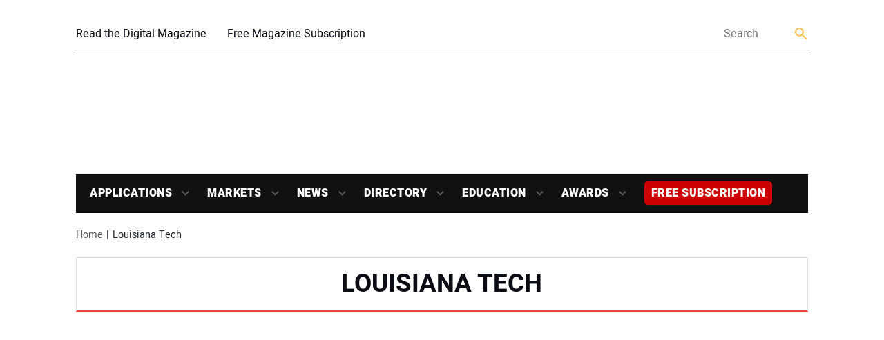

--- FILE ---
content_type: text/html; charset=UTF-8
request_url: https://trenchlesstechnology.com/tag/louisiana-tech/
body_size: 28004
content:
<!doctype html>
<html lang="en-US" class="no-js">
	<head><meta charset="UTF-8"><script>if(navigator.userAgent.match(/MSIE|Internet Explorer/i)||navigator.userAgent.match(/Trident\/7\..*?rv:11/i)){var href=document.location.href;if(!href.match(/[?&]nowprocket/)){if(href.indexOf("?")==-1){if(href.indexOf("#")==-1){document.location.href=href+"?nowprocket=1"}else{document.location.href=href.replace("#","?nowprocket=1#")}}else{if(href.indexOf("#")==-1){document.location.href=href+"&nowprocket=1"}else{document.location.href=href.replace("#","&nowprocket=1#")}}}}</script><script>(()=>{class RocketLazyLoadScripts{constructor(){this.v="2.0.4",this.userEvents=["keydown","keyup","mousedown","mouseup","mousemove","mouseover","mouseout","touchmove","touchstart","touchend","touchcancel","wheel","click","dblclick","input"],this.attributeEvents=["onblur","onclick","oncontextmenu","ondblclick","onfocus","onmousedown","onmouseenter","onmouseleave","onmousemove","onmouseout","onmouseover","onmouseup","onmousewheel","onscroll","onsubmit"]}async t(){this.i(),this.o(),/iP(ad|hone)/.test(navigator.userAgent)&&this.h(),this.u(),this.l(this),this.m(),this.k(this),this.p(this),this._(),await Promise.all([this.R(),this.L()]),this.lastBreath=Date.now(),this.S(this),this.P(),this.D(),this.O(),this.M(),await this.C(this.delayedScripts.normal),await this.C(this.delayedScripts.defer),await this.C(this.delayedScripts.async),await this.T(),await this.F(),await this.j(),await this.A(),window.dispatchEvent(new Event("rocket-allScriptsLoaded")),this.everythingLoaded=!0,this.lastTouchEnd&&await new Promise(t=>setTimeout(t,500-Date.now()+this.lastTouchEnd)),this.I(),this.H(),this.U(),this.W()}i(){this.CSPIssue=sessionStorage.getItem("rocketCSPIssue"),document.addEventListener("securitypolicyviolation",t=>{this.CSPIssue||"script-src-elem"!==t.violatedDirective||"data"!==t.blockedURI||(this.CSPIssue=!0,sessionStorage.setItem("rocketCSPIssue",!0))},{isRocket:!0})}o(){window.addEventListener("pageshow",t=>{this.persisted=t.persisted,this.realWindowLoadedFired=!0},{isRocket:!0}),window.addEventListener("pagehide",()=>{this.onFirstUserAction=null},{isRocket:!0})}h(){let t;function e(e){t=e}window.addEventListener("touchstart",e,{isRocket:!0}),window.addEventListener("touchend",function i(o){o.changedTouches[0]&&t.changedTouches[0]&&Math.abs(o.changedTouches[0].pageX-t.changedTouches[0].pageX)<10&&Math.abs(o.changedTouches[0].pageY-t.changedTouches[0].pageY)<10&&o.timeStamp-t.timeStamp<200&&(window.removeEventListener("touchstart",e,{isRocket:!0}),window.removeEventListener("touchend",i,{isRocket:!0}),"INPUT"===o.target.tagName&&"text"===o.target.type||(o.target.dispatchEvent(new TouchEvent("touchend",{target:o.target,bubbles:!0})),o.target.dispatchEvent(new MouseEvent("mouseover",{target:o.target,bubbles:!0})),o.target.dispatchEvent(new PointerEvent("click",{target:o.target,bubbles:!0,cancelable:!0,detail:1,clientX:o.changedTouches[0].clientX,clientY:o.changedTouches[0].clientY})),event.preventDefault()))},{isRocket:!0})}q(t){this.userActionTriggered||("mousemove"!==t.type||this.firstMousemoveIgnored?"keyup"===t.type||"mouseover"===t.type||"mouseout"===t.type||(this.userActionTriggered=!0,this.onFirstUserAction&&this.onFirstUserAction()):this.firstMousemoveIgnored=!0),"click"===t.type&&t.preventDefault(),t.stopPropagation(),t.stopImmediatePropagation(),"touchstart"===this.lastEvent&&"touchend"===t.type&&(this.lastTouchEnd=Date.now()),"click"===t.type&&(this.lastTouchEnd=0),this.lastEvent=t.type,t.composedPath&&t.composedPath()[0].getRootNode()instanceof ShadowRoot&&(t.rocketTarget=t.composedPath()[0]),this.savedUserEvents.push(t)}u(){this.savedUserEvents=[],this.userEventHandler=this.q.bind(this),this.userEvents.forEach(t=>window.addEventListener(t,this.userEventHandler,{passive:!1,isRocket:!0})),document.addEventListener("visibilitychange",this.userEventHandler,{isRocket:!0})}U(){this.userEvents.forEach(t=>window.removeEventListener(t,this.userEventHandler,{passive:!1,isRocket:!0})),document.removeEventListener("visibilitychange",this.userEventHandler,{isRocket:!0}),this.savedUserEvents.forEach(t=>{(t.rocketTarget||t.target).dispatchEvent(new window[t.constructor.name](t.type,t))})}m(){const t="return false",e=Array.from(this.attributeEvents,t=>"data-rocket-"+t),i="["+this.attributeEvents.join("],[")+"]",o="[data-rocket-"+this.attributeEvents.join("],[data-rocket-")+"]",s=(e,i,o)=>{o&&o!==t&&(e.setAttribute("data-rocket-"+i,o),e["rocket"+i]=new Function("event",o),e.setAttribute(i,t))};new MutationObserver(t=>{for(const n of t)"attributes"===n.type&&(n.attributeName.startsWith("data-rocket-")||this.everythingLoaded?n.attributeName.startsWith("data-rocket-")&&this.everythingLoaded&&this.N(n.target,n.attributeName.substring(12)):s(n.target,n.attributeName,n.target.getAttribute(n.attributeName))),"childList"===n.type&&n.addedNodes.forEach(t=>{if(t.nodeType===Node.ELEMENT_NODE)if(this.everythingLoaded)for(const i of[t,...t.querySelectorAll(o)])for(const t of i.getAttributeNames())e.includes(t)&&this.N(i,t.substring(12));else for(const e of[t,...t.querySelectorAll(i)])for(const t of e.getAttributeNames())this.attributeEvents.includes(t)&&s(e,t,e.getAttribute(t))})}).observe(document,{subtree:!0,childList:!0,attributeFilter:[...this.attributeEvents,...e]})}I(){this.attributeEvents.forEach(t=>{document.querySelectorAll("[data-rocket-"+t+"]").forEach(e=>{this.N(e,t)})})}N(t,e){const i=t.getAttribute("data-rocket-"+e);i&&(t.setAttribute(e,i),t.removeAttribute("data-rocket-"+e))}k(t){Object.defineProperty(HTMLElement.prototype,"onclick",{get(){return this.rocketonclick||null},set(e){this.rocketonclick=e,this.setAttribute(t.everythingLoaded?"onclick":"data-rocket-onclick","this.rocketonclick(event)")}})}S(t){function e(e,i){let o=e[i];e[i]=null,Object.defineProperty(e,i,{get:()=>o,set(s){t.everythingLoaded?o=s:e["rocket"+i]=o=s}})}e(document,"onreadystatechange"),e(window,"onload"),e(window,"onpageshow");try{Object.defineProperty(document,"readyState",{get:()=>t.rocketReadyState,set(e){t.rocketReadyState=e},configurable:!0}),document.readyState="loading"}catch(t){console.log("WPRocket DJE readyState conflict, bypassing")}}l(t){this.originalAddEventListener=EventTarget.prototype.addEventListener,this.originalRemoveEventListener=EventTarget.prototype.removeEventListener,this.savedEventListeners=[],EventTarget.prototype.addEventListener=function(e,i,o){o&&o.isRocket||!t.B(e,this)&&!t.userEvents.includes(e)||t.B(e,this)&&!t.userActionTriggered||e.startsWith("rocket-")||t.everythingLoaded?t.originalAddEventListener.call(this,e,i,o):(t.savedEventListeners.push({target:this,remove:!1,type:e,func:i,options:o}),"mouseenter"!==e&&"mouseleave"!==e||t.originalAddEventListener.call(this,e,t.savedUserEvents.push,o))},EventTarget.prototype.removeEventListener=function(e,i,o){o&&o.isRocket||!t.B(e,this)&&!t.userEvents.includes(e)||t.B(e,this)&&!t.userActionTriggered||e.startsWith("rocket-")||t.everythingLoaded?t.originalRemoveEventListener.call(this,e,i,o):t.savedEventListeners.push({target:this,remove:!0,type:e,func:i,options:o})}}J(t,e){this.savedEventListeners=this.savedEventListeners.filter(i=>{let o=i.type,s=i.target||window;return e!==o||t!==s||(this.B(o,s)&&(i.type="rocket-"+o),this.$(i),!1)})}H(){EventTarget.prototype.addEventListener=this.originalAddEventListener,EventTarget.prototype.removeEventListener=this.originalRemoveEventListener,this.savedEventListeners.forEach(t=>this.$(t))}$(t){t.remove?this.originalRemoveEventListener.call(t.target,t.type,t.func,t.options):this.originalAddEventListener.call(t.target,t.type,t.func,t.options)}p(t){let e;function i(e){return t.everythingLoaded?e:e.split(" ").map(t=>"load"===t||t.startsWith("load.")?"rocket-jquery-load":t).join(" ")}function o(o){function s(e){const s=o.fn[e];o.fn[e]=o.fn.init.prototype[e]=function(){return this[0]===window&&t.userActionTriggered&&("string"==typeof arguments[0]||arguments[0]instanceof String?arguments[0]=i(arguments[0]):"object"==typeof arguments[0]&&Object.keys(arguments[0]).forEach(t=>{const e=arguments[0][t];delete arguments[0][t],arguments[0][i(t)]=e})),s.apply(this,arguments),this}}if(o&&o.fn&&!t.allJQueries.includes(o)){const e={DOMContentLoaded:[],"rocket-DOMContentLoaded":[]};for(const t in e)document.addEventListener(t,()=>{e[t].forEach(t=>t())},{isRocket:!0});o.fn.ready=o.fn.init.prototype.ready=function(i){function s(){parseInt(o.fn.jquery)>2?setTimeout(()=>i.bind(document)(o)):i.bind(document)(o)}return"function"==typeof i&&(t.realDomReadyFired?!t.userActionTriggered||t.fauxDomReadyFired?s():e["rocket-DOMContentLoaded"].push(s):e.DOMContentLoaded.push(s)),o([])},s("on"),s("one"),s("off"),t.allJQueries.push(o)}e=o}t.allJQueries=[],o(window.jQuery),Object.defineProperty(window,"jQuery",{get:()=>e,set(t){o(t)}})}P(){const t=new Map;document.write=document.writeln=function(e){const i=document.currentScript,o=document.createRange(),s=i.parentElement;let n=t.get(i);void 0===n&&(n=i.nextSibling,t.set(i,n));const c=document.createDocumentFragment();o.setStart(c,0),c.appendChild(o.createContextualFragment(e)),s.insertBefore(c,n)}}async R(){return new Promise(t=>{this.userActionTriggered?t():this.onFirstUserAction=t})}async L(){return new Promise(t=>{document.addEventListener("DOMContentLoaded",()=>{this.realDomReadyFired=!0,t()},{isRocket:!0})})}async j(){return this.realWindowLoadedFired?Promise.resolve():new Promise(t=>{window.addEventListener("load",t,{isRocket:!0})})}M(){this.pendingScripts=[];this.scriptsMutationObserver=new MutationObserver(t=>{for(const e of t)e.addedNodes.forEach(t=>{"SCRIPT"!==t.tagName||t.noModule||t.isWPRocket||this.pendingScripts.push({script:t,promise:new Promise(e=>{const i=()=>{const i=this.pendingScripts.findIndex(e=>e.script===t);i>=0&&this.pendingScripts.splice(i,1),e()};t.addEventListener("load",i,{isRocket:!0}),t.addEventListener("error",i,{isRocket:!0}),setTimeout(i,1e3)})})})}),this.scriptsMutationObserver.observe(document,{childList:!0,subtree:!0})}async F(){await this.X(),this.pendingScripts.length?(await this.pendingScripts[0].promise,await this.F()):this.scriptsMutationObserver.disconnect()}D(){this.delayedScripts={normal:[],async:[],defer:[]},document.querySelectorAll("script[type$=rocketlazyloadscript]").forEach(t=>{t.hasAttribute("data-rocket-src")?t.hasAttribute("async")&&!1!==t.async?this.delayedScripts.async.push(t):t.hasAttribute("defer")&&!1!==t.defer||"module"===t.getAttribute("data-rocket-type")?this.delayedScripts.defer.push(t):this.delayedScripts.normal.push(t):this.delayedScripts.normal.push(t)})}async _(){await this.L();let t=[];document.querySelectorAll("script[type$=rocketlazyloadscript][data-rocket-src]").forEach(e=>{let i=e.getAttribute("data-rocket-src");if(i&&!i.startsWith("data:")){i.startsWith("//")&&(i=location.protocol+i);try{const o=new URL(i).origin;o!==location.origin&&t.push({src:o,crossOrigin:e.crossOrigin||"module"===e.getAttribute("data-rocket-type")})}catch(t){}}}),t=[...new Map(t.map(t=>[JSON.stringify(t),t])).values()],this.Y(t,"preconnect")}async G(t){if(await this.K(),!0!==t.noModule||!("noModule"in HTMLScriptElement.prototype))return new Promise(e=>{let i;function o(){(i||t).setAttribute("data-rocket-status","executed"),e()}try{if(navigator.userAgent.includes("Firefox/")||""===navigator.vendor||this.CSPIssue)i=document.createElement("script"),[...t.attributes].forEach(t=>{let e=t.nodeName;"type"!==e&&("data-rocket-type"===e&&(e="type"),"data-rocket-src"===e&&(e="src"),i.setAttribute(e,t.nodeValue))}),t.text&&(i.text=t.text),t.nonce&&(i.nonce=t.nonce),i.hasAttribute("src")?(i.addEventListener("load",o,{isRocket:!0}),i.addEventListener("error",()=>{i.setAttribute("data-rocket-status","failed-network"),e()},{isRocket:!0}),setTimeout(()=>{i.isConnected||e()},1)):(i.text=t.text,o()),i.isWPRocket=!0,t.parentNode.replaceChild(i,t);else{const i=t.getAttribute("data-rocket-type"),s=t.getAttribute("data-rocket-src");i?(t.type=i,t.removeAttribute("data-rocket-type")):t.removeAttribute("type"),t.addEventListener("load",o,{isRocket:!0}),t.addEventListener("error",i=>{this.CSPIssue&&i.target.src.startsWith("data:")?(console.log("WPRocket: CSP fallback activated"),t.removeAttribute("src"),this.G(t).then(e)):(t.setAttribute("data-rocket-status","failed-network"),e())},{isRocket:!0}),s?(t.fetchPriority="high",t.removeAttribute("data-rocket-src"),t.src=s):t.src="data:text/javascript;base64,"+window.btoa(unescape(encodeURIComponent(t.text)))}}catch(i){t.setAttribute("data-rocket-status","failed-transform"),e()}});t.setAttribute("data-rocket-status","skipped")}async C(t){const e=t.shift();return e?(e.isConnected&&await this.G(e),this.C(t)):Promise.resolve()}O(){this.Y([...this.delayedScripts.normal,...this.delayedScripts.defer,...this.delayedScripts.async],"preload")}Y(t,e){this.trash=this.trash||[];let i=!0;var o=document.createDocumentFragment();t.forEach(t=>{const s=t.getAttribute&&t.getAttribute("data-rocket-src")||t.src;if(s&&!s.startsWith("data:")){const n=document.createElement("link");n.href=s,n.rel=e,"preconnect"!==e&&(n.as="script",n.fetchPriority=i?"high":"low"),t.getAttribute&&"module"===t.getAttribute("data-rocket-type")&&(n.crossOrigin=!0),t.crossOrigin&&(n.crossOrigin=t.crossOrigin),t.integrity&&(n.integrity=t.integrity),t.nonce&&(n.nonce=t.nonce),o.appendChild(n),this.trash.push(n),i=!1}}),document.head.appendChild(o)}W(){this.trash.forEach(t=>t.remove())}async T(){try{document.readyState="interactive"}catch(t){}this.fauxDomReadyFired=!0;try{await this.K(),this.J(document,"readystatechange"),document.dispatchEvent(new Event("rocket-readystatechange")),await this.K(),document.rocketonreadystatechange&&document.rocketonreadystatechange(),await this.K(),this.J(document,"DOMContentLoaded"),document.dispatchEvent(new Event("rocket-DOMContentLoaded")),await this.K(),this.J(window,"DOMContentLoaded"),window.dispatchEvent(new Event("rocket-DOMContentLoaded"))}catch(t){console.error(t)}}async A(){try{document.readyState="complete"}catch(t){}try{await this.K(),this.J(document,"readystatechange"),document.dispatchEvent(new Event("rocket-readystatechange")),await this.K(),document.rocketonreadystatechange&&document.rocketonreadystatechange(),await this.K(),this.J(window,"load"),window.dispatchEvent(new Event("rocket-load")),await this.K(),window.rocketonload&&window.rocketonload(),await this.K(),this.allJQueries.forEach(t=>t(window).trigger("rocket-jquery-load")),await this.K(),this.J(window,"pageshow");const t=new Event("rocket-pageshow");t.persisted=this.persisted,window.dispatchEvent(t),await this.K(),window.rocketonpageshow&&window.rocketonpageshow({persisted:this.persisted})}catch(t){console.error(t)}}async K(){Date.now()-this.lastBreath>45&&(await this.X(),this.lastBreath=Date.now())}async X(){return document.hidden?new Promise(t=>setTimeout(t)):new Promise(t=>requestAnimationFrame(t))}B(t,e){return e===document&&"readystatechange"===t||(e===document&&"DOMContentLoaded"===t||(e===window&&"DOMContentLoaded"===t||(e===window&&"load"===t||e===window&&"pageshow"===t)))}static run(){(new RocketLazyLoadScripts).t()}}RocketLazyLoadScripts.run()})();</script>
		
		<title>Louisiana Tech Archives | Trenchless Technology</title>

		<link href="//www.google-analytics.com" rel="dns-prefetch">
		<link rel="shortcut icon" href="https://trenchlesstechnology.com/wp-content/uploads/2019/04/cropped-favicon.png"> 
        <!--<link href="https://trenchlesstechnology.com/wp-content/themes/trenchlesstechnology-new/img/icons/touch.png" rel="apple-touch-icon-precomposed">-->
		<meta http-equiv="X-UA-Compatible" content="IE=edge,chrome=1">
		<meta name="viewport" content="width=device-width, initial-scale=1.0">
		<script type="rocketlazyloadscript" data-minify="1" async='async' data-rocket-src='https://trenchlesstechnology.com/wp-content/cache/min/1/tag/js/gpt.js?ver=1759671531'></script>
		<!-- script async custom-element="amp-ad" src="https://cdn.ampproject.org/v0/amp-ad-0.1.js"></script -->
		
		<!-- Google tag (gtag.js) -->
		<script async src="https://www.googletagmanager.com/gtag/js?id=G-9L9B1EHY7J"></script>
		<script>
		  window.dataLayer = window.dataLayer || [];
		  function gtag(){dataLayer.push(arguments);}
		  gtag('js', new Date());
		  gtag('config', 'G-9L9B1EHY7J');
		</script>
		
		<!-- Global site tag (gtag.js) - Google Ads: 1068279476 -->
		<script async src="https://www.googletagmanager.com/gtag/js?id=AW-1068279476"></script>
		<script>
		  window.dataLayer = window.dataLayer || [];
		  function gtag(){dataLayer.push(arguments);}
		  gtag('js', new Date());
		  gtag('config', 'AW-1068279476');
		</script>
 
		<script type="rocketlazyloadscript">
			var googletag = googletag || {};
			googletag.cmd = googletag.cmd || [];
		</script>
		<script type="rocketlazyloadscript" data-rocket-type='text/javascript'>
			(function() {
				var useSSL = 'https:' == document.location.protocol;
				var src = (useSSL ? 'https:' : 'http:') +
					'//www.googletagservices.com/tag/js/gpt.js';
				document.write('<scr' + 'ipt src="' + src + '"></scr' + 'ipt>');
			})();
		</script>
		
		<meta name='robots' content='index, follow, max-image-preview:large, max-snippet:-1, max-video-preview:-1' />
	<style>img:is([sizes="auto" i], [sizes^="auto," i]) { contain-intrinsic-size: 3000px 1500px }</style>
	
	<!-- This site is optimized with the Yoast SEO Premium plugin v26.8 (Yoast SEO v26.8) - https://yoast.com/product/yoast-seo-premium-wordpress/ -->
	<link rel="canonical" href="https://trenchlesstechnology.com/tag/louisiana-tech/" />
	<meta property="og:locale" content="en_US" />
	<meta property="og:type" content="article" />
	<meta property="og:title" content="Louisiana Tech Archives" />
	<meta property="og:url" content="https://trenchlesstechnology.com/tag/louisiana-tech/" />
	<meta property="og:site_name" content="Trenchless Technology" />
	<meta name="twitter:card" content="summary_large_image" />
	<meta name="twitter:site" content="@trenchlesstech" />
	<script type="application/ld+json" class="yoast-schema-graph">{"@context":"https://schema.org","@graph":[{"@type":"CollectionPage","@id":"https://trenchlesstechnology.com/tag/louisiana-tech/","url":"https://trenchlesstechnology.com/tag/louisiana-tech/","name":"Louisiana Tech Archives | Trenchless Technology","isPartOf":{"@id":"https://trenchlesstechnology.com/#website"},"primaryImageOfPage":{"@id":"https://trenchlesstechnology.com/tag/louisiana-tech/#primaryimage"},"image":{"@id":"https://trenchlesstechnology.com/tag/louisiana-tech/#primaryimage"},"thumbnailUrl":"https://trenchlesstechnology.com/wp-content/uploads/2025/09/contractor-licensing-board-check-LA-Tech.jpg","inLanguage":"en-US"},{"@type":"ImageObject","inLanguage":"en-US","@id":"https://trenchlesstechnology.com/tag/louisiana-tech/#primaryimage","url":"https://trenchlesstechnology.com/wp-content/uploads/2025/09/contractor-licensing-board-check-LA-Tech.jpg","contentUrl":"https://trenchlesstechnology.com/wp-content/uploads/2025/09/contractor-licensing-board-check-LA-Tech.jpg","width":1200,"height":800,"caption":"Louisiana Tech University Receives $239,000"},{"@type":"WebSite","@id":"https://trenchlesstechnology.com/#website","url":"https://trenchlesstechnology.com/","name":"Trenchless Technology Magazine","description":"Launched in 1992, Trenchless Technology is the most widely-recognized magazine serving the underground construction market.","publisher":{"@id":"https://trenchlesstechnology.com/#organization"},"potentialAction":[{"@type":"SearchAction","target":{"@type":"EntryPoint","urlTemplate":"https://trenchlesstechnology.com/?s={search_term_string}"},"query-input":{"@type":"PropertyValueSpecification","valueRequired":true,"valueName":"search_term_string"}}],"inLanguage":"en-US"},{"@type":"Organization","@id":"https://trenchlesstechnology.com/#organization","name":"Trenchless Technology Magazine","url":"https://trenchlesstechnology.com/","logo":{"@type":"ImageObject","inLanguage":"en-US","@id":"https://trenchlesstechnology.com/#/schema/logo/image/","url":"https://trenchlesstechnology.com/wp-content/uploads/2020/04/trenchless-technology-small-3.jpg","contentUrl":"https://trenchlesstechnology.com/wp-content/uploads/2020/04/trenchless-technology-small-3.jpg","width":250,"height":150,"caption":"Trenchless Technology Magazine"},"image":{"@id":"https://trenchlesstechnology.com/#/schema/logo/image/"},"sameAs":["https://www.facebook.com/TrenchlessTech/","https://x.com/trenchlesstech","https://www.linkedin.com/showcase/trenchless-technology-magazine/"]}]}</script>
	<!-- / Yoast SEO Premium plugin. -->


<link rel='dns-prefetch' href='//static.addtoany.com' />
<link rel='dns-prefetch' href='//sponsors.benjaminmedia.com' />
<link rel='dns-prefetch' href='//assets.benjaminmedia.com' />

<style id='wp-emoji-styles-inline-css' type='text/css'>

	img.wp-smiley, img.emoji {
		display: inline !important;
		border: none !important;
		box-shadow: none !important;
		height: 1em !important;
		width: 1em !important;
		margin: 0 0.07em !important;
		vertical-align: -0.1em !important;
		background: none !important;
		padding: 0 !important;
	}
</style>
<link rel='stylesheet' id='wp-block-library-css' href='https://trenchlesstechnology.com/wp-includes/css/dist/block-library/style.min.css?ver=6.8.3' media='all' />
<style id='classic-theme-styles-inline-css' type='text/css'>
/*! This file is auto-generated */
.wp-block-button__link{color:#fff;background-color:#32373c;border-radius:9999px;box-shadow:none;text-decoration:none;padding:calc(.667em + 2px) calc(1.333em + 2px);font-size:1.125em}.wp-block-file__button{background:#32373c;color:#fff;text-decoration:none}
</style>
<style id='safe-svg-svg-icon-style-inline-css' type='text/css'>
.safe-svg-cover{text-align:center}.safe-svg-cover .safe-svg-inside{display:inline-block;max-width:100%}.safe-svg-cover svg{fill:currentColor;height:100%;max-height:100%;max-width:100%;width:100%}

</style>
<style id='global-styles-inline-css' type='text/css'>
:root{--wp--preset--aspect-ratio--square: 1;--wp--preset--aspect-ratio--4-3: 4/3;--wp--preset--aspect-ratio--3-4: 3/4;--wp--preset--aspect-ratio--3-2: 3/2;--wp--preset--aspect-ratio--2-3: 2/3;--wp--preset--aspect-ratio--16-9: 16/9;--wp--preset--aspect-ratio--9-16: 9/16;--wp--preset--color--black: #000000;--wp--preset--color--cyan-bluish-gray: #abb8c3;--wp--preset--color--white: #ffffff;--wp--preset--color--pale-pink: #f78da7;--wp--preset--color--vivid-red: #cf2e2e;--wp--preset--color--luminous-vivid-orange: #ff6900;--wp--preset--color--luminous-vivid-amber: #fcb900;--wp--preset--color--light-green-cyan: #7bdcb5;--wp--preset--color--vivid-green-cyan: #00d084;--wp--preset--color--pale-cyan-blue: #8ed1fc;--wp--preset--color--vivid-cyan-blue: #0693e3;--wp--preset--color--vivid-purple: #9b51e0;--wp--preset--gradient--vivid-cyan-blue-to-vivid-purple: linear-gradient(135deg,rgba(6,147,227,1) 0%,rgb(155,81,224) 100%);--wp--preset--gradient--light-green-cyan-to-vivid-green-cyan: linear-gradient(135deg,rgb(122,220,180) 0%,rgb(0,208,130) 100%);--wp--preset--gradient--luminous-vivid-amber-to-luminous-vivid-orange: linear-gradient(135deg,rgba(252,185,0,1) 0%,rgba(255,105,0,1) 100%);--wp--preset--gradient--luminous-vivid-orange-to-vivid-red: linear-gradient(135deg,rgba(255,105,0,1) 0%,rgb(207,46,46) 100%);--wp--preset--gradient--very-light-gray-to-cyan-bluish-gray: linear-gradient(135deg,rgb(238,238,238) 0%,rgb(169,184,195) 100%);--wp--preset--gradient--cool-to-warm-spectrum: linear-gradient(135deg,rgb(74,234,220) 0%,rgb(151,120,209) 20%,rgb(207,42,186) 40%,rgb(238,44,130) 60%,rgb(251,105,98) 80%,rgb(254,248,76) 100%);--wp--preset--gradient--blush-light-purple: linear-gradient(135deg,rgb(255,206,236) 0%,rgb(152,150,240) 100%);--wp--preset--gradient--blush-bordeaux: linear-gradient(135deg,rgb(254,205,165) 0%,rgb(254,45,45) 50%,rgb(107,0,62) 100%);--wp--preset--gradient--luminous-dusk: linear-gradient(135deg,rgb(255,203,112) 0%,rgb(199,81,192) 50%,rgb(65,88,208) 100%);--wp--preset--gradient--pale-ocean: linear-gradient(135deg,rgb(255,245,203) 0%,rgb(182,227,212) 50%,rgb(51,167,181) 100%);--wp--preset--gradient--electric-grass: linear-gradient(135deg,rgb(202,248,128) 0%,rgb(113,206,126) 100%);--wp--preset--gradient--midnight: linear-gradient(135deg,rgb(2,3,129) 0%,rgb(40,116,252) 100%);--wp--preset--font-size--small: 13px;--wp--preset--font-size--medium: 20px;--wp--preset--font-size--large: 36px;--wp--preset--font-size--x-large: 42px;--wp--preset--spacing--20: 0.44rem;--wp--preset--spacing--30: 0.67rem;--wp--preset--spacing--40: 1rem;--wp--preset--spacing--50: 1.5rem;--wp--preset--spacing--60: 2.25rem;--wp--preset--spacing--70: 3.38rem;--wp--preset--spacing--80: 5.06rem;--wp--preset--shadow--natural: 6px 6px 9px rgba(0, 0, 0, 0.2);--wp--preset--shadow--deep: 12px 12px 50px rgba(0, 0, 0, 0.4);--wp--preset--shadow--sharp: 6px 6px 0px rgba(0, 0, 0, 0.2);--wp--preset--shadow--outlined: 6px 6px 0px -3px rgba(255, 255, 255, 1), 6px 6px rgba(0, 0, 0, 1);--wp--preset--shadow--crisp: 6px 6px 0px rgba(0, 0, 0, 1);}:where(.is-layout-flex){gap: 0.5em;}:where(.is-layout-grid){gap: 0.5em;}body .is-layout-flex{display: flex;}.is-layout-flex{flex-wrap: wrap;align-items: center;}.is-layout-flex > :is(*, div){margin: 0;}body .is-layout-grid{display: grid;}.is-layout-grid > :is(*, div){margin: 0;}:where(.wp-block-columns.is-layout-flex){gap: 2em;}:where(.wp-block-columns.is-layout-grid){gap: 2em;}:where(.wp-block-post-template.is-layout-flex){gap: 1.25em;}:where(.wp-block-post-template.is-layout-grid){gap: 1.25em;}.has-black-color{color: var(--wp--preset--color--black) !important;}.has-cyan-bluish-gray-color{color: var(--wp--preset--color--cyan-bluish-gray) !important;}.has-white-color{color: var(--wp--preset--color--white) !important;}.has-pale-pink-color{color: var(--wp--preset--color--pale-pink) !important;}.has-vivid-red-color{color: var(--wp--preset--color--vivid-red) !important;}.has-luminous-vivid-orange-color{color: var(--wp--preset--color--luminous-vivid-orange) !important;}.has-luminous-vivid-amber-color{color: var(--wp--preset--color--luminous-vivid-amber) !important;}.has-light-green-cyan-color{color: var(--wp--preset--color--light-green-cyan) !important;}.has-vivid-green-cyan-color{color: var(--wp--preset--color--vivid-green-cyan) !important;}.has-pale-cyan-blue-color{color: var(--wp--preset--color--pale-cyan-blue) !important;}.has-vivid-cyan-blue-color{color: var(--wp--preset--color--vivid-cyan-blue) !important;}.has-vivid-purple-color{color: var(--wp--preset--color--vivid-purple) !important;}.has-black-background-color{background-color: var(--wp--preset--color--black) !important;}.has-cyan-bluish-gray-background-color{background-color: var(--wp--preset--color--cyan-bluish-gray) !important;}.has-white-background-color{background-color: var(--wp--preset--color--white) !important;}.has-pale-pink-background-color{background-color: var(--wp--preset--color--pale-pink) !important;}.has-vivid-red-background-color{background-color: var(--wp--preset--color--vivid-red) !important;}.has-luminous-vivid-orange-background-color{background-color: var(--wp--preset--color--luminous-vivid-orange) !important;}.has-luminous-vivid-amber-background-color{background-color: var(--wp--preset--color--luminous-vivid-amber) !important;}.has-light-green-cyan-background-color{background-color: var(--wp--preset--color--light-green-cyan) !important;}.has-vivid-green-cyan-background-color{background-color: var(--wp--preset--color--vivid-green-cyan) !important;}.has-pale-cyan-blue-background-color{background-color: var(--wp--preset--color--pale-cyan-blue) !important;}.has-vivid-cyan-blue-background-color{background-color: var(--wp--preset--color--vivid-cyan-blue) !important;}.has-vivid-purple-background-color{background-color: var(--wp--preset--color--vivid-purple) !important;}.has-black-border-color{border-color: var(--wp--preset--color--black) !important;}.has-cyan-bluish-gray-border-color{border-color: var(--wp--preset--color--cyan-bluish-gray) !important;}.has-white-border-color{border-color: var(--wp--preset--color--white) !important;}.has-pale-pink-border-color{border-color: var(--wp--preset--color--pale-pink) !important;}.has-vivid-red-border-color{border-color: var(--wp--preset--color--vivid-red) !important;}.has-luminous-vivid-orange-border-color{border-color: var(--wp--preset--color--luminous-vivid-orange) !important;}.has-luminous-vivid-amber-border-color{border-color: var(--wp--preset--color--luminous-vivid-amber) !important;}.has-light-green-cyan-border-color{border-color: var(--wp--preset--color--light-green-cyan) !important;}.has-vivid-green-cyan-border-color{border-color: var(--wp--preset--color--vivid-green-cyan) !important;}.has-pale-cyan-blue-border-color{border-color: var(--wp--preset--color--pale-cyan-blue) !important;}.has-vivid-cyan-blue-border-color{border-color: var(--wp--preset--color--vivid-cyan-blue) !important;}.has-vivid-purple-border-color{border-color: var(--wp--preset--color--vivid-purple) !important;}.has-vivid-cyan-blue-to-vivid-purple-gradient-background{background: var(--wp--preset--gradient--vivid-cyan-blue-to-vivid-purple) !important;}.has-light-green-cyan-to-vivid-green-cyan-gradient-background{background: var(--wp--preset--gradient--light-green-cyan-to-vivid-green-cyan) !important;}.has-luminous-vivid-amber-to-luminous-vivid-orange-gradient-background{background: var(--wp--preset--gradient--luminous-vivid-amber-to-luminous-vivid-orange) !important;}.has-luminous-vivid-orange-to-vivid-red-gradient-background{background: var(--wp--preset--gradient--luminous-vivid-orange-to-vivid-red) !important;}.has-very-light-gray-to-cyan-bluish-gray-gradient-background{background: var(--wp--preset--gradient--very-light-gray-to-cyan-bluish-gray) !important;}.has-cool-to-warm-spectrum-gradient-background{background: var(--wp--preset--gradient--cool-to-warm-spectrum) !important;}.has-blush-light-purple-gradient-background{background: var(--wp--preset--gradient--blush-light-purple) !important;}.has-blush-bordeaux-gradient-background{background: var(--wp--preset--gradient--blush-bordeaux) !important;}.has-luminous-dusk-gradient-background{background: var(--wp--preset--gradient--luminous-dusk) !important;}.has-pale-ocean-gradient-background{background: var(--wp--preset--gradient--pale-ocean) !important;}.has-electric-grass-gradient-background{background: var(--wp--preset--gradient--electric-grass) !important;}.has-midnight-gradient-background{background: var(--wp--preset--gradient--midnight) !important;}.has-small-font-size{font-size: var(--wp--preset--font-size--small) !important;}.has-medium-font-size{font-size: var(--wp--preset--font-size--medium) !important;}.has-large-font-size{font-size: var(--wp--preset--font-size--large) !important;}.has-x-large-font-size{font-size: var(--wp--preset--font-size--x-large) !important;}
:where(.wp-block-post-template.is-layout-flex){gap: 1.25em;}:where(.wp-block-post-template.is-layout-grid){gap: 1.25em;}
:where(.wp-block-columns.is-layout-flex){gap: 2em;}:where(.wp-block-columns.is-layout-grid){gap: 2em;}
:root :where(.wp-block-pullquote){font-size: 1.5em;line-height: 1.6;}
</style>
<link data-minify="1" rel='stylesheet' id='cookie-law-info-css' href='https://trenchlesstechnology.com/wp-content/cache/min/1/wp-content/plugins/cookie-law-info/legacy/public/css/cookie-law-info-public.css?ver=1759671530' media='all' />
<link data-minify="1" rel='stylesheet' id='cookie-law-info-gdpr-css' href='https://trenchlesstechnology.com/wp-content/cache/min/1/wp-content/plugins/cookie-law-info/legacy/public/css/cookie-law-info-gdpr.css?ver=1759671530' media='all' />
<link data-minify="1" rel='stylesheet' id='slick-min-css' href='https://trenchlesstechnology.com/wp-content/cache/min/1/wp-content/plugins/popular-posts-by-webline/admin/assets/css/slick.css?ver=1759671530' media='all' />
<link data-minify="1" rel='stylesheet' id='slick-theme-css' href='https://trenchlesstechnology.com/wp-content/cache/background-css/1/trenchlesstechnology.com/wp-content/cache/min/1/wp-content/plugins/popular-posts-by-webline/admin/assets/css/slick-theme.css?ver=1759671530&wpr_t=1769587990' media='all' />
<link data-minify="1" rel='stylesheet' id='popular-posts-style-css' href='https://trenchlesstechnology.com/wp-content/cache/min/1/wp-content/plugins/popular-posts-by-webline/admin/assets/css/popular-posts-style.css?ver=1759671530' media='all' />
<style id='popular-posts-style-inline-css' type='text/css'>
.wli_popular_posts-class h3, .wli_popular_posts-class h3 a {font-size: 16px !important;}.wli_popular_posts-class ul.wli_popular_posts-listing li{width:250px; border:none;padding:0px}
.bottom_bar{display:none;}
.wli_popular_posts-class h3 a{color:white;text-decoration:none}
.wli_popular_posts-class h3 a:hover{color:#fcb900;text-decoration:none}
</style>
<link data-minify="1" rel='stylesheet' id='all-css' href='https://trenchlesstechnology.com/wp-content/cache/background-css/1/trenchlesstechnology.com/wp-content/cache/min/1/wp-content/themes/trenchlesstechnology-new/frontend/css/all.css?ver=1759671530&wpr_t=1769587990' media='all' />
<link data-minify="1" rel='stylesheet' id='html5blank-css' href='https://trenchlesstechnology.com/wp-content/cache/min/1/wp-content/themes/trenchlesstechnology-new/style.css?ver=1759671530' media='all' />
<link rel='stylesheet' id='addtoany-css' href='https://trenchlesstechnology.com/wp-content/plugins/add-to-any/addtoany.min.css?ver=1.16' media='all' />
<style id='rocket-lazyload-inline-css' type='text/css'>
.rll-youtube-player{position:relative;padding-bottom:56.23%;height:0;overflow:hidden;max-width:100%;}.rll-youtube-player:focus-within{outline: 2px solid currentColor;outline-offset: 5px;}.rll-youtube-player iframe{position:absolute;top:0;left:0;width:100%;height:100%;z-index:100;background:0 0}.rll-youtube-player img{bottom:0;display:block;left:0;margin:auto;max-width:100%;width:100%;position:absolute;right:0;top:0;border:none;height:auto;-webkit-transition:.4s all;-moz-transition:.4s all;transition:.4s all}.rll-youtube-player img:hover{-webkit-filter:brightness(75%)}.rll-youtube-player .play{height:100%;width:100%;left:0;top:0;position:absolute;background:var(--wpr-bg-741177b5-2c1f-4659-89c4-4d37b94a24fb) no-repeat center;background-color: transparent !important;cursor:pointer;border:none;}
</style>
<script type="text/javascript" src="https://trenchlesstechnology.com/wp-includes/js/jquery/jquery.min.js?ver=3.7.1" id="jquery-core-js"></script>
<script type="text/javascript" src="https://trenchlesstechnology.com/wp-includes/js/jquery/jquery-migrate.min.js?ver=3.4.1" id="jquery-migrate-js"></script>
<script type="rocketlazyloadscript" data-rocket-type="text/javascript" id="addtoany-core-js-before">
/* <![CDATA[ */
window.a2a_config=window.a2a_config||{};a2a_config.callbacks=[];a2a_config.overlays=[];a2a_config.templates={};
/* ]]> */
</script>
<script type="rocketlazyloadscript" data-rocket-type="text/javascript" defer data-rocket-src="https://static.addtoany.com/menu/page.js" id="addtoany-core-js"></script>
<script type="rocketlazyloadscript" data-rocket-type="text/javascript" defer data-rocket-src="https://trenchlesstechnology.com/wp-content/plugins/add-to-any/addtoany.min.js?ver=1.1" id="addtoany-jquery-js"></script>
<script type="rocketlazyloadscript" data-minify="1" data-rocket-type="text/javascript" data-rocket-src="https://trenchlesstechnology.com/wp-content/cache/min/1/emit/8048.js?ver=1759671531" id="broadstreet-analytics-js" async="async" data-wp-strategy="async"></script>
<script type="rocketlazyloadscript" data-minify="1" async data-cfasync='false' data-rocket-type="text/javascript" data-rocket-src="https://trenchlesstechnology.com/wp-content/cache/min/1/init-2.min.js?ver=1759671531" id="broadstreet-init-js"></script>
<script type="text/javascript" id="cookie-law-info-js-extra">
/* <![CDATA[ */
var Cli_Data = {"nn_cookie_ids":[],"cookielist":[],"non_necessary_cookies":[],"ccpaEnabled":"1","ccpaRegionBased":"","ccpaBarEnabled":"1","strictlyEnabled":["necessary","obligatoire"],"ccpaType":"ccpa_gdpr","js_blocking":"1","custom_integration":"","triggerDomRefresh":"","secure_cookies":""};
var cli_cookiebar_settings = {"animate_speed_hide":"500","animate_speed_show":"500","background":"#FFF","border":"#b1a6a6c2","border_on":"","button_1_button_colour":"#000","button_1_button_hover":"#000000","button_1_link_colour":"#fff","button_1_as_button":"1","button_1_new_win":"","button_2_button_colour":"#333","button_2_button_hover":"#292929","button_2_link_colour":"#444","button_2_as_button":"","button_2_hidebar":"","button_3_button_colour":"#000","button_3_button_hover":"#000000","button_3_link_colour":"#fff","button_3_as_button":"1","button_3_new_win":"","button_4_button_colour":"#000","button_4_button_hover":"#000000","button_4_link_colour":"#62a329","button_4_as_button":"","button_7_button_colour":"#61a229","button_7_button_hover":"#4e8221","button_7_link_colour":"#fff","button_7_as_button":"1","button_7_new_win":"","font_family":"inherit","header_fix":"","notify_animate_hide":"1","notify_animate_show":"","notify_div_id":"#cookie-law-info-bar","notify_position_horizontal":"right","notify_position_vertical":"bottom","scroll_close":"","scroll_close_reload":"","accept_close_reload":"","reject_close_reload":"","showagain_tab":"1","showagain_background":"#fff","showagain_border":"#000","showagain_div_id":"#cookie-law-info-again","showagain_x_position":"100px","text":"#000","show_once_yn":"","show_once":"10000","logging_on":"","as_popup":"","popup_overlay":"1","bar_heading_text":"","cookie_bar_as":"banner","popup_showagain_position":"bottom-right","widget_position":"left"};
var log_object = {"ajax_url":"https:\/\/trenchlesstechnology.com\/wp-admin\/admin-ajax.php"};
/* ]]> */
</script>
<script type="rocketlazyloadscript" data-minify="1" data-rocket-type="text/javascript" data-rocket-src="https://trenchlesstechnology.com/wp-content/cache/min/1/wp-content/plugins/cookie-law-info/legacy/public/js/cookie-law-info-public.js?ver=1759671531" id="cookie-law-info-js"></script>
<script type="text/javascript" id="cookie-law-info-ccpa-js-extra">
/* <![CDATA[ */
var ccpa_data = {"opt_out_prompt":"Do you really wish to opt out?","opt_out_confirm":"Confirm","opt_out_cancel":"Cancel"};
/* ]]> */
</script>
<script type="rocketlazyloadscript" data-minify="1" data-rocket-type="text/javascript" data-rocket-src="https://trenchlesstechnology.com/wp-content/cache/min/1/wp-content/plugins/cookie-law-info/legacy/admin/modules/ccpa/assets/js/cookie-law-info-ccpa.js?ver=1759671531" id="cookie-law-info-ccpa-js"></script>
<link rel="https://api.w.org/" href="https://trenchlesstechnology.com/wp-json/" /><link rel="alternate" title="JSON" type="application/json" href="https://trenchlesstechnology.com/wp-json/wp/v2/tags/1221" /><link rel="icon" href="https://trenchlesstechnology.com/wp-content/uploads/2019/04/cropped-favicon-32x32.png" sizes="32x32" />
<link rel="icon" href="https://trenchlesstechnology.com/wp-content/uploads/2019/04/cropped-favicon-192x192.png" sizes="192x192" />
<link rel="apple-touch-icon" href="https://trenchlesstechnology.com/wp-content/uploads/2019/04/cropped-favicon-180x180.png" />
<meta name="msapplication-TileImage" content="https://trenchlesstechnology.com/wp-content/uploads/2019/04/cropped-favicon-270x270.png" />
		<style type="text/css" id="wp-custom-css">
			/* Force figure to float and shrink-wrap around image + caption ---- DO NOT TOUCH*/
.wp-block-image figure.alignleft
 {
    float: left;
    display: inline-block !important;
    width: 40%;
    margin: 0 1rem 1rem 0;
}

.wp-block-image figure.alignright{
    float: right;
    display: inline-block !important;
    width: 40%;
    margin: 0 1rem 1rem 0;
}
/* Force figure to float and shrink-wrap around image + caption ---- DO NOT TOUCH*/
.proj-col{
	height:fit-content;
	padding:10px;
}
.wp-block-image figure.alignleft.size-large.is-resized figcaption,
.wp-block-image figure.alignright.size-large.is-resized figcaption {
    width: auto !important;
    max-width: 100% !important;
    display: block;
    text-align: center;
    margin-top: 0.5em;
}




.related-posts{
	background:#fff;
}

/*sub button added by mark 7-23-25 */

span.sub-button {
    background: #cc0000;
    padding: 5px 10px;
    border-radius: 5px;
}
span.sub-button:hover {
background: #cf2e2e ; }

li#menu-item-51762 {
    background: none;
}
.related-posts h5{
	background:#fff;
	color:#f04242;
}


body > div.wrapper > main > section > div > div.twelve.columns > div.related-post.related-post--full > a.related-post__image-container.related-post__image-container--main > img{
	max-height:450px
}
img:is([sizes="auto" i], [sizes^="auto," i]) {
    contain-intrinsic-size: 1200px 800px;
		
}
body > div.wrapper > main > section > div.container.related-posts-container > div.twelve.columns > div.related-post.related-post--full > a.related-post__image-container > img{height:60vh;
width:100vw}
/*this is survey CSS--- please do not mess with it-------*/
#ays-survey-container-3-67e5492e3acc9{
	margin:10px 10px;
}
.ays-survey-title-wrap{display:none}
div.ays-survey-section:nth-child(1) > div:nth-child(1){display:none}
#street-s8CzkGgqnk6b5M8R{
	min-height:250px;
}
div.sidebar__item:nth-child(1){
	min-height:313px;
}
div.sidebar__item:nth-child(2){
	min-height:313px;
}


\#extra-menu{margin-bottom:-5px;}
.attachment-post-thumbnail{
-webkit-box-shadow: -1px 3px 9px -4px rgba(0,0,0,0.51);
-moz-box-shadow: -1px 3px 9px -4px rgba(0,0,0,0.51);
box-shadow: -1px 3px 9px -4px rgba(0,0,0,0.51);
}

.related-post__image-container{height:200px}

.wp-block-embed__wrapper > iframe:nth-child(1){height:400px}

#sc8in988ri80000000000 p {
    font-size: 17px;
    text-align: left;
    line-height: 1.6 !important;
}

[zone-id="149267"] {
    margin-bottom: 10px;
    text-align: center;
}
/*.ad-970-90 > div:nth-child(1) > div:nth-child(1) > broadstreet-zone-container:nth-child(1){
	min-height:258.717px;
}*/

.related-post__category-text {
    background: #f04242;
    border-radius: 5px;
    color: #fff !important;
	font-size:11px;
}

.women-trenchless {
    padding: 10px 15px;
}

.testimonials { 

background: #e1e1e1;
border-radius: 20px;
padding: 10px}

.related-post--full .related-post__button {
    background: #f04242;
    border: none;
    border-radius: 5px;
    box-shadow: 0 3px 6px rgb(0 0 0 / 16%);
    color: #fff;
    display: block;
    font-size: 12px;
    font-weight: 700;
    margin-left: 20px;
    padding: 6px 10px;
    text-decoration: none;
    text-transform: uppercase;
    transition: .2s;
}

h2.morett {
    text-align: center;
    font-weight: normal;
    margin-bottom: 40px;
    display: block;
    margin: 20px 0 40px;
    font-size: 2em;
    line-height: 1.25em;
    font-weight: 400;
    font-family: heebo, Arial, helvetica neue, Helvetica, sans-serif; 

}


/* .related-post__image-container {
    background: #111;
    display: block;
    height: 200px !important;
} */

.nav ul li a {
    font-size: 16px !important;

}

.related-post__title {
    color: #0b0c14;
    font-family: heebo-bold,Arial,helvetica neue,Helvetica,sans-serif;
    font-size: 16px;
    line-height: 20px;
    margin: 0;
    text-decoration: none;
}

.broadstreet-story-ad-text {
    text-align: center;
}


hr.wp-block-separator.sep-podcast {
    width: 70%;
    margin: 30px auto 40px auto;
}

.wp-block-image figcaption {

font-size:87.5%; text-align:center;
display: block !important;
font-family: "heebo-regular", Arial, "Helvetica Neue", Helvetica, sans-serif !important;
	
}

.container .aligncenter, div.aligncenter {text-align: center;}

/* ---- 60 seconds -- */

.page-id-40692 .wp-container-3 {padding:10px !important;}

.page-id-40692 h2 {
    margin: 1px 0 0.5em;
    font-size: 1.7em;

}

.page-id-40692 h3 {
    margin: 1px 0 0.5em;
    font-size: 1.3em;

}

.page-id-40692 .container .columns {
    padding: 10px;
}

.page-id-40692 .wp-container-11 {
    display: flex;
    gap: 0.1em;
    row-gap: 1em;
    column-gap: 0.1em;
    flex-wrap: nowrap;
    align-items: center;
}

.page-id-40692 .list-views iframe { height: auto; }

/* ----------- Digital Sub Wrapper ------ */

#sub-wide {width:100%;   height:auto; border-bottom:5px solid #000; margin-bottom: 20px;}
		
		#sub-buuton1 {width: 30%; display: inline-block; vertical-align: middle;}
		#sub-content {width:60%; display:inline-block;vertical-align:middle; line-height:2; color: #2c2c2c}
		
		#sub-container {max-width:1100px; margin:auto ; padding:25px; line-height: 2;
		}
		.featured-banner {
    max-width: 100%;
}

.classname {
	-moz-box-shadow:inset 0px 1px 0px 0px #a4e271;
	-webkit-box-shadow:inset 0px 1px 0px 0px #a4e271;
	box-shadow:inset 0px 1px 0px 0px #a4e271;
	background:-webkit-gradient( linear, left top, left bottom, color-stop(0.05, #89c403), color-stop(1, #77a809) );
	background:-moz-linear-gradient( center top, #89c403 5%, #77a809 100% );
	filter:progid:DXImageTransform.Microsoft.gradient(startColorstr='#89c403', endColorstr='#77a809');
	background-color:#89c403;
	-webkit-border-top-left-radius:6px;
	-moz-border-radius-topleft:6px;
	border-top-left-radius:6px;
	-webkit-border-top-right-radius:6px;
	-moz-border-radius-topright:6px;
	border-top-right-radius:6px;
	-webkit-border-bottom-right-radius:6px;
	-moz-border-radius-bottomright:6px;
	border-bottom-right-radius:6px;
	-webkit-border-bottom-left-radius:6px;
	-moz-border-radius-bottomleft:6px;
	border-bottom-left-radius:6px;
text-indent:0;
	border:1px solid #74b807;
	display:inline-block;
	color:#ffffff;
	font-family:arial;
	font-size:15px;
	font-weight:bold;
	font-style:normal;
height:50px;
	line-height:50px;
width:240px;
	text-decoration:none;
	text-align:center;
	 
}.classname:hover {
	color:#fff;
	background:-webkit-gradient( linear, left top, left bottom, color-stop(0.05, #77a809), color-stop(1, #89c403) );
	background:-moz-linear-gradient( center top, #77a809 5%, #89c403 100% );
	filter:progid:DXImageTransform.Microsoft.gradient(startColorstr='#77a809', endColorstr='#89c403');
	background-color:#77a809;
}.classname:active {
	position:relative;
	top:1px;
		}

.feature-month {
	
	background-color:#efeded;
border-radius:5px; padding:10px !important; margin: 30px 0 ;}

.feature-month h2 {font-size:22px; font-weight: 400 !important; }

/*accordians*/
.Accord_pipe{
	margin-top:-10px;
	padding-top:10px;
	padding-bottom:px;
}
		
.Sub_pipe{
	margin-top:20px;
}

.pipe_heading{
	margin-top:20px
	
}

.Selection_background{
	
	
}

.pipe_link{
	
	cursor:pointer;
}

.Pipe_columns{
	
	margin-left:20px;
	margin-right:20px;
	column-gap: 3px;
}

/*subscriber groupings*/

.sub_group{
	margin: 0px 5vw 0px 5vw;
	
}

@media only screen and (max-width: 992px) {
		.single .featured-post-image img {
    max-height: 450px;
    object-fit: cover;
}
		#sub-buuton1 {width: 38%;  }
		.featured-banner >div {
    max-width: 100%;
}
	.sub_group{
	margin: 0px 7vw 0px 7vw;
	
}
	.ad-970-90 > div:nth-child(1) > div:nth-child(1) > broadstreet-zone-container:nth-child(1){
	min-height:189.133px;
}
	div.sidebar__item:nth-child(1){
	min-height:0px;
}
div.sidebar__item:nth-child(2){
	min-height:0px;
}

	body > div.wrapper > main > section > div > div.twelve.columns > div.related-post.related-post--full > a.related-post__image-container.related-post__image-container--main > img{
	max-height:350px;
}
img:is([sizes="auto" i], [sizes^="auto," i]) {
    contain-intrinsic-size: 500px 350px;
		
}
	
	
}
@media only screen and (max-width: 767px) {
	.attachment-post-thumbnail > img:nth-child(2){
		height:400px;
		width:700px
	}
	body > div.wrapper > main > section > div > div.twelve.columns > div.related-post.related-post--full > a.related-post__image-container.related-post__image-container--main > img {
    max-height: 50vh;
}
	
	.single .featured-post-image img {
    max-height: 250px;
    object-fit: cover;
}
	
	.main-head .right {
    max-width: 100%;
}
.main-head .right div{
    max-width: 100%;
}
iframe { max-width: 100%; }
		#sub-buuton1 {width: 100%; text-align: center; padding-bottom: 20px}
		#sub-content {width:100%; text-align: center; }
		.featured-banner >div { overflow: hidden; }
		.main.wrap.cf > .row {
    margin: 0;
}
.main-featured>.wrap.cf>.row.appear {
    margin: 0;
}
#sub-wide {
    margin-bottom: 20px;
}
	
	.sub_group{
	margin: 0px 3vw 0px 3vw;
	
}
}	

.slick-initialized .slick-slide {
    display: block;
    height: auto;
}
/* Desiner Code */
body.media-kit {
background: none !important;
}

body.media-kit .cat.cat--banner { display: none }

.aas-des .flex {
    display: flex;
}

.aas-des .p-6 {
    padding: 1.5rem;
}

.aas-des .items-center {
    align-items: center;
}

.aas-des .truncate {
    overflow: hidden;
    text-overflow: ellipsis;
    white-space: nowrap;
}

.aas-des .text-gray-900 {
    --tw-text-opacity: 1;
    color: rgb(15 23 42 / var(--tw-text-opacity));
}
.aas-des .leading-5 {
    line-height: 1.25rem;
}
.aas-des .font-bold {
    font-weight: 700;
}
.aas-des .text-lg {
    font-size: 1.125rem;
    line-height: 1.75rem;
}
.aas-des .space-x-3>:not([hidden])~:not([hidden]) {
    --tw-space-x-reverse: 0;
    margin-right: calc(.75rem * var(--tw-space-x-reverse));
    margin-left: calc(.75rem * calc(1 - var(--tw-space-x-reverse)));
	margin-top: -14px;
}
.aas-des .text-teal-800 {
    --tw-text-opacity: 1;
    color: rgb(17 94 89 / var(--tw-text-opacity));
}
.aas-des .leading-4 {
    line-height: 1rem;
}
.aas-des .font-medium {
    font-weight: 500;
}
.aas-des .text-xs {
    font-size: .75rem;
    line-height: 1rem;
}
.aas-des .py-0\.5 {
    padding-top: .125rem;
    padding-bottom: .125rem;
}
.aas-des .px-2\.5 {
    padding-left: .625rem;
    padding-right: .625rem;
}
.aas-des .bg-teal-100 {
    --tw-bg-opacity: 1;
    background-color: rgb(204 251 241 / var(--tw-bg-opacity));
}
.aas-des .rounded-full {
    border-radius: 9999px;
}

.aas-des .inline-flex {
    display: inline-flex;
}
.aas-des .relative {
    position: relative;
}

.aas-des .text-gray-500 {
    --tw-text-opacity: 1;
    color: rgb(100 116 139 / var(--tw-text-opacity));
}
.aas-des .leading-6 {
    line-height: 1.5rem;
}
.aas-des .text-sm {
    font-size: .875rem;
    line-height: 1.25rem;
}
.aas-des .space-x-6>:not([hidden])~:not([hidden]) {
    --tw-space-x-reverse: 0;
    margin-right: calc(1.5rem * var(--tw-space-x-reverse));
    margin-left: calc(1.5rem * calc(1 - var(--tw-space-x-reverse)));
}

.aas-des .flex-shrink-0 {
    flex-shrink: 0;
}
.aas-des .w-10 {
    width: 2.5rem;
}
.aas-des .h-10 {
    height: 2.5rem;
}
.aasdes .alignnone {
    margin: 0 !important;
}

/*breadcrumbs*/
.breadcrumbs{
	
font-size:0.9em;
	white-space:pre;
	flex-basis:auto;
	flex-wrap:wrap;
	
}
@media only screen and (max-width: 1079px) {
	
	.breadcrumbs{
		font-size:0.8em;
		display:flex;
		
	}
	li.post{
		display:contents;
		
	}

}
	
@media only screen and (max-width: 379px) {
	.wp-block-embed__wrapper > iframe:nth-child(1){height:200px}
	.attachment-post-thumbnail > img:nth-child(2){
		height:200px;
		width:100%;
	}
	.ad-970-90 > div:nth-child(1) > div:nth-child(1) > broadstreet-zone-container:nth-child(1){
	min-height:86.0333px;
}
	body > div.wrapper > main > section > div > div.twelve.columns > div.related-post.related-post--full > a.related-post__image-container.related-post__image-container--main > img {
    max-height: 40vh;
}
}

		</style>
		<noscript><style id="rocket-lazyload-nojs-css">.rll-youtube-player, [data-lazy-src]{display:none !important;}</style></noscript>		
	<style id="wpr-lazyload-bg-container"></style><style id="wpr-lazyload-bg-exclusion"></style>
<noscript>
<style id="wpr-lazyload-bg-nostyle">.slick-loading .slick-list{--wpr-bg-2e2c7f3f-4bcc-4116-bb66-e9a737f14426: url('https://trenchlesstechnology.com/wp-content/plugins/popular-posts-by-webline/admin/assets/css/ajax-loader.gif');}#fancybox-loading div{--wpr-bg-ad8b3b36-c631-41d7-b97b-a9e40f7b7409: url('https://trenchlesstechnology.com/wp-content/themes/trenchlesstechnology-new/frontend/img/fancybox_loading.gif');}.fancybox-nav{--wpr-bg-67302b1c-c609-4d5b-ac80-04a0f6e72d77: url('https://trenchlesstechnology.com/wp-content/themes/trenchlesstechnology-new/frontend/img/blank.gif');}.fancybox-overlay{--wpr-bg-b8415824-1a74-4c6a-9916-b4bb7f75f3a0: url('https://trenchlesstechnology.com/wp-content/themes/trenchlesstechnology-new/frontend/img/fancybox_overlay.png');}.email-callout{--wpr-bg-eb9113c6-e8e5-4db1-991e-e90027e8b165: url('https://trenchlesstechnology.com/wp-content/themes/trenchlesstechnology-new/frontend/img/email-bg.jpg');}.sidebar__most-popular{--wpr-bg-a39eee1a-e93d-45c7-8fd0-ba0d874f2683: url('https://trenchlesstechnology.com/wp-content/themes/trenchlesstechnology-new/frontend/img/most-popular-posts-bg.jpg');}#fancybox-loading,.fancybox-close,.fancybox-prev span,.fancybox-next span{--wpr-bg-672b010f-4452-4e83-9dad-b919010c75c5: url('https://trenchlesstechnology.com/wp-content/themes/trenchlesstechnology-new/frontend/img/fancybox_sprite.png');}.rll-youtube-player .play{--wpr-bg-741177b5-2c1f-4659-89c4-4d37b94a24fb: url('https://trenchlesstechnology.com/wp-content/plugins/wp-rocket/assets/img/youtube.png');}</style>
</noscript>
<script type="application/javascript">const rocket_pairs = [{"selector":".slick-loading .slick-list","style":".slick-loading .slick-list{--wpr-bg-2e2c7f3f-4bcc-4116-bb66-e9a737f14426: url('https:\/\/trenchlesstechnology.com\/wp-content\/plugins\/popular-posts-by-webline\/admin\/assets\/css\/ajax-loader.gif');}","hash":"2e2c7f3f-4bcc-4116-bb66-e9a737f14426","url":"https:\/\/trenchlesstechnology.com\/wp-content\/plugins\/popular-posts-by-webline\/admin\/assets\/css\/ajax-loader.gif"},{"selector":"#fancybox-loading div","style":"#fancybox-loading div{--wpr-bg-ad8b3b36-c631-41d7-b97b-a9e40f7b7409: url('https:\/\/trenchlesstechnology.com\/wp-content\/themes\/trenchlesstechnology-new\/frontend\/img\/fancybox_loading.gif');}","hash":"ad8b3b36-c631-41d7-b97b-a9e40f7b7409","url":"https:\/\/trenchlesstechnology.com\/wp-content\/themes\/trenchlesstechnology-new\/frontend\/img\/fancybox_loading.gif"},{"selector":".fancybox-nav","style":".fancybox-nav{--wpr-bg-67302b1c-c609-4d5b-ac80-04a0f6e72d77: url('https:\/\/trenchlesstechnology.com\/wp-content\/themes\/trenchlesstechnology-new\/frontend\/img\/blank.gif');}","hash":"67302b1c-c609-4d5b-ac80-04a0f6e72d77","url":"https:\/\/trenchlesstechnology.com\/wp-content\/themes\/trenchlesstechnology-new\/frontend\/img\/blank.gif"},{"selector":".fancybox-overlay","style":".fancybox-overlay{--wpr-bg-b8415824-1a74-4c6a-9916-b4bb7f75f3a0: url('https:\/\/trenchlesstechnology.com\/wp-content\/themes\/trenchlesstechnology-new\/frontend\/img\/fancybox_overlay.png');}","hash":"b8415824-1a74-4c6a-9916-b4bb7f75f3a0","url":"https:\/\/trenchlesstechnology.com\/wp-content\/themes\/trenchlesstechnology-new\/frontend\/img\/fancybox_overlay.png"},{"selector":".email-callout","style":".email-callout{--wpr-bg-eb9113c6-e8e5-4db1-991e-e90027e8b165: url('https:\/\/trenchlesstechnology.com\/wp-content\/themes\/trenchlesstechnology-new\/frontend\/img\/email-bg.jpg');}","hash":"eb9113c6-e8e5-4db1-991e-e90027e8b165","url":"https:\/\/trenchlesstechnology.com\/wp-content\/themes\/trenchlesstechnology-new\/frontend\/img\/email-bg.jpg"},{"selector":".sidebar__most-popular","style":".sidebar__most-popular{--wpr-bg-a39eee1a-e93d-45c7-8fd0-ba0d874f2683: url('https:\/\/trenchlesstechnology.com\/wp-content\/themes\/trenchlesstechnology-new\/frontend\/img\/most-popular-posts-bg.jpg');}","hash":"a39eee1a-e93d-45c7-8fd0-ba0d874f2683","url":"https:\/\/trenchlesstechnology.com\/wp-content\/themes\/trenchlesstechnology-new\/frontend\/img\/most-popular-posts-bg.jpg"},{"selector":"#fancybox-loading,.fancybox-close,.fancybox-prev span,.fancybox-next span","style":"#fancybox-loading,.fancybox-close,.fancybox-prev span,.fancybox-next span{--wpr-bg-672b010f-4452-4e83-9dad-b919010c75c5: url('https:\/\/trenchlesstechnology.com\/wp-content\/themes\/trenchlesstechnology-new\/frontend\/img\/fancybox_sprite.png');}","hash":"672b010f-4452-4e83-9dad-b919010c75c5","url":"https:\/\/trenchlesstechnology.com\/wp-content\/themes\/trenchlesstechnology-new\/frontend\/img\/fancybox_sprite.png"},{"selector":".rll-youtube-player .play","style":".rll-youtube-player .play{--wpr-bg-741177b5-2c1f-4659-89c4-4d37b94a24fb: url('https:\/\/trenchlesstechnology.com\/wp-content\/plugins\/wp-rocket\/assets\/img\/youtube.png');}","hash":"741177b5-2c1f-4659-89c4-4d37b94a24fb","url":"https:\/\/trenchlesstechnology.com\/wp-content\/plugins\/wp-rocket\/assets\/img\/youtube.png"}]; const rocket_excluded_pairs = [];</script><meta name="generator" content="WP Rocket 3.19.4" data-wpr-features="wpr_lazyload_css_bg_img wpr_delay_js wpr_minify_js wpr_lazyload_images wpr_lazyload_iframes wpr_image_dimensions wpr_minify_css wpr_preload_links wpr_desktop" /></head>

	<body>
	<!-- div id='afscontainer1'></div -->
		<!-- wrapper -->
		<div data-rocket-location-hash="46b5ec384d1573651fcf9e2729907712" class="wrapper">
			<div data-rocket-location-hash="6a8eaa1ee3dc5a3fd8d86451215d8649" class="container ad-970-90 top_ad">
			<div data-rocket-location-hash="8cf8b233c168af269a213b6e05d249f9" class="row">
				<div class="eighteen columns" style="margin-left:auto; margin-right:auto; text-align:center;">
					<!-- TT Leaderboard - Above Page -->
					<broadstreet-zone zone-id="172297"></broadstreet-zone>
				</div>
			</div>
		</div>

			<!-- header -->
			<header data-rocket-location-hash="1ae266ab3b9105a49979f531bb115a61" class="header" role="banner">
				<div data-rocket-location-hash="0841f15ebf099eeaba6f2c7f735d0671" class="container">

					<div class="row no-margin">
						<div class="eighteen columns">
							<nav class="extra-nav" role="navigation" id="extra-menu">
								<ul><li id="menu-item-27786" class="menu-item menu-item-type-post_type menu-item-object-page menu-item-27786"><a href="https://trenchlesstechnology.com/digital/">Read the Digital Magazine</a></li>
<li id="menu-item-53699" class="menu-item menu-item-type-custom menu-item-object-custom menu-item-53699"><a target="_blank" href="https://subscribe.trenchlesstechnology.com/subscribe">Free Magazine Subscription</a></li>
</ul>								<!-- search -->
<form class="search" method="get" action="https://trenchlesstechnology.com" role="search">
	<input class="search-input" type="search" name="s" placeholder="Search">
	<button class="search-submit" type="submit" role="button">Search</button>
</form>
<!-- /search -->
							</nav>
							<div class="brand-logo-cat">
								<a href="https://trenchlesstechnology.com">
									<!-- svg logo - toddmotto.com/mastering-svg-use-for-a-retina-web-fallbacks-with-png-script -->
									<img src="data:image/svg+xml,%3Csvg%20xmlns='http://www.w3.org/2000/svg'%20viewBox='0%200%200%200'%3E%3C/svg%3E" alt="Logo" class="logo-img" data-lazy-src="https://trenchlesstechnology.com/wp-content/themes/trenchlesstechnology-new/img/logo.svg"><noscript><img src="https://trenchlesstechnology.com/wp-content/themes/trenchlesstechnology-new/img/logo.svg " alt="Logo" class="logo-img"></noscript>
								</a><broadstreet-zone zone-id="149269"></broadstreet-zone>
								<!-- added by Mark -->
								
     							<!-- added by Mark -->
							</div>
							<!-- /logo -->
							
							<!-- nav -->
							<a href="#menu" class="menu-link">&nbsp;</a>
							<nav class="nav" role="navigation" id="menu">
							<ul><li id="menu-item-36781" class="menu-item menu-item-type-taxonomy menu-item-object-category menu-item-has-children menu-item-36781"><a href="https://trenchlesstechnology.com/category/applications/">Applications</a><button class="sub-menu-toggle" aria-expanded="false" aria-pressed="false"><span class="screen-reader-text">open dropdown menu</span></button>
<ul class="sub-menu">
	<li id="menu-item-36586" class="menu-item menu-item-type-taxonomy menu-item-object-category menu-item-has-children menu-item-36586"><a href="https://trenchlesstechnology.com/category/applications/new-installation/">New Installation</a><button class="sub-menu-toggle" aria-expanded="false" aria-pressed="false"><span class="screen-reader-text">open dropdown menu</span></button>
	<ul class="sub-menu">
		<li id="menu-item-36590" class="menu-item menu-item-type-taxonomy menu-item-object-category menu-item-36590"><a href="https://trenchlesstechnology.com/category/directional-drilling/">Directional Drilling</a></li>
		<li id="menu-item-36588" class="menu-item menu-item-type-taxonomy menu-item-object-category menu-item-36588"><a href="https://trenchlesstechnology.com/category/applications/new-installation/auger-boring/">Auger Boring</a></li>
		<li id="menu-item-36589" class="menu-item menu-item-type-taxonomy menu-item-object-category menu-item-36589"><a href="https://trenchlesstechnology.com/category/applications/new-installation/microtunneling/">Microtunneling</a></li>
	</ul>
</li>
	<li id="menu-item-36587" class="menu-item menu-item-type-taxonomy menu-item-object-category menu-item-has-children menu-item-36587"><a href="https://trenchlesstechnology.com/category/applications/rehabilitation/">Rehabilitation</a><button class="sub-menu-toggle" aria-expanded="false" aria-pressed="false"><span class="screen-reader-text">open dropdown menu</span></button>
	<ul class="sub-menu">
		<li id="menu-item-36593" class="menu-item menu-item-type-taxonomy menu-item-object-category menu-item-36593"><a href="https://trenchlesstechnology.com/category/applications/rehabilitation/pipe-relining/">Pipe Relining</a></li>
		<li id="menu-item-36592" class="menu-item menu-item-type-taxonomy menu-item-object-category menu-item-36592"><a href="https://trenchlesstechnology.com/category/applications/rehabilitation/manhole-rehab/">Manhole Rehab</a></li>
		<li id="menu-item-36591" class="menu-item menu-item-type-taxonomy menu-item-object-category menu-item-36591"><a href="https://trenchlesstechnology.com/category/applications/rehabilitation/grouting/">Grouting</a></li>
		<li id="menu-item-36594" class="menu-item menu-item-type-taxonomy menu-item-object-category menu-item-36594"><a href="https://trenchlesstechnology.com/category/applications/rehabilitation/storm-waterculverts/">Storm Water/Culverts</a></li>
	</ul>
</li>
	<li id="menu-item-36585" class="menu-item menu-item-type-taxonomy menu-item-object-category menu-item-36585"><a href="https://trenchlesstechnology.com/category/applications/engineering/">Engineering</a></li>
	<li id="menu-item-36584" class="menu-item menu-item-type-taxonomy menu-item-object-category menu-item-36584"><a href="https://trenchlesstechnology.com/category/applications/condition-assessment/">Condition Assessment</a></li>
	<li id="menu-item-46446" class="menu-item menu-item-type-custom menu-item-object-custom menu-item-46446"><a target="_blank" href="https://digital.trenchlesstechnology.com/small-diameter-trenchless-may-2025/page-1">Small Diameter Trenchless</a></li>
</ul>
</li>
<li id="menu-item-20949" class="menu-item menu-item-type-taxonomy menu-item-object-category menu-item-has-children menu-item-20949"><a href="https://trenchlesstechnology.com/category/markets/">Markets</a><button class="sub-menu-toggle" aria-expanded="false" aria-pressed="false"><span class="screen-reader-text">open dropdown menu</span></button>
<ul class="sub-menu">
	<li id="menu-item-21928" class="menu-item menu-item-type-taxonomy menu-item-object-category menu-item-21928"><a href="https://trenchlesstechnology.com/category/markets/water/">Water</a></li>
	<li id="menu-item-21929" class="menu-item menu-item-type-taxonomy menu-item-object-category menu-item-21929"><a href="https://trenchlesstechnology.com/category/markets/sewer/">Sewer</a></li>
	<li id="menu-item-20958" class="menu-item menu-item-type-taxonomy menu-item-object-category menu-item-20958"><a href="https://trenchlesstechnology.com/category/markets/oil-gas/">Oil &amp; Gas</a></li>
	<li id="menu-item-21942" class="menu-item menu-item-type-taxonomy menu-item-object-category menu-item-21942"><a href="https://trenchlesstechnology.com/category/markets/telecom/">Communications</a></li>
	<li id="menu-item-21944" class="menu-item menu-item-type-custom menu-item-object-custom menu-item-21944"><a href="https://trenchlesstechnology.com/category/markets/electrical/">Electrical</a></li>
</ul>
</li>
<li id="menu-item-20950" class="menu-item menu-item-type-taxonomy menu-item-object-category menu-item-has-children menu-item-20950"><a href="https://trenchlesstechnology.com/category/news/">News</a><button class="sub-menu-toggle" aria-expanded="false" aria-pressed="false"><span class="screen-reader-text">open dropdown menu</span></button>
<ul class="sub-menu">
	<li id="menu-item-21093" class="menu-item menu-item-type-taxonomy menu-item-object-category menu-item-21093"><a href="https://trenchlesstechnology.com/category/news/us-news/">U.S. News</a></li>
	<li id="menu-item-20951" class="menu-item menu-item-type-taxonomy menu-item-object-category menu-item-20951"><a href="https://trenchlesstechnology.com/category/news/canadian-news/">Canada</a></li>
	<li id="menu-item-21986" class="menu-item menu-item-type-taxonomy menu-item-object-category menu-item-21986"><a href="https://trenchlesstechnology.com/category/news/trenchless-international/">International News</a></li>
</ul>
</li>
<li id="menu-item-21095" class="menu-item menu-item-type-custom menu-item-object-custom menu-item-has-children menu-item-21095"><a target="_blank" href="https://directory.trenchlesstechnology.com/">Directory</a><button class="sub-menu-toggle" aria-expanded="false" aria-pressed="false"><span class="screen-reader-text">open dropdown menu</span></button>
<ul class="sub-menu">
	<li id="menu-item-22388" class="menu-item menu-item-type-custom menu-item-object-custom menu-item-22388"><a target="_blank" href="https://directory.trenchlesstechnology.com/">View Directory</a></li>
	<li id="menu-item-29953" class="menu-item menu-item-type-custom menu-item-object-custom menu-item-29953"><a href="https://directory.trenchlesstechnology.com/join">Submit Listing</a></li>
</ul>
</li>
<li id="menu-item-21085" class="menu-item menu-item-type-custom menu-item-object-custom menu-item-has-children menu-item-21085"><a href="#">Education</a><button class="sub-menu-toggle" aria-expanded="false" aria-pressed="false"><span class="screen-reader-text">open dropdown menu</span></button>
<ul class="sub-menu">
	<li id="menu-item-47216" class="menu-item menu-item-type-taxonomy menu-item-object-category menu-item-has-children menu-item-47216"><a href="https://trenchlesstechnology.com/category/videos/">Videos</a><button class="sub-menu-toggle" aria-expanded="false" aria-pressed="false"><span class="screen-reader-text">open dropdown menu</span></button>
	<ul class="sub-menu">
		<li id="menu-item-41226" class="menu-item menu-item-type-post_type menu-item-object-page menu-item-41226"><a href="https://trenchlesstechnology.com/60-seconds-in-the-spotlight/">60 Seconds in the Spotlight</a></li>
	</ul>
</li>
	<li id="menu-item-21815" class="menu-item menu-item-type-post_type menu-item-object-page menu-item-has-children menu-item-21815"><a href="https://trenchlesstechnology.com/conferences/">Conferences</a><button class="sub-menu-toggle" aria-expanded="false" aria-pressed="false"><span class="screen-reader-text">open dropdown menu</span></button>
	<ul class="sub-menu">
		<li id="menu-item-51002" class="menu-item menu-item-type-custom menu-item-object-custom menu-item-51002"><a target="_blank" href="https://academy.trenchlesstechnology.com/">HDD Academy</a></li>
		<li id="menu-item-51003" class="menu-item menu-item-type-custom menu-item-object-custom menu-item-51003"><a target="_blank" href="https://rodeo.trenchlesstechnology.com/">HDD Rodeo</a></li>
		<li id="menu-item-51004" class="menu-item menu-item-type-custom menu-item-object-custom menu-item-51004"><a target="_blank" href="https://msc.trenchlesstechnology.com/">Microtunneling Short Course</a></li>
		<li id="menu-item-51761" class="menu-item menu-item-type-custom menu-item-object-custom menu-item-51761"><a href="https://rehab.trenchlesstechnology.com/">PipeLive Rehab</a></li>
		<li id="menu-item-53346" class="menu-item menu-item-type-custom menu-item-object-custom menu-item-53346"><a href="https://wfc.waterfm.com">Water Finance Conference</a></li>
		<li id="menu-item-52532" class="menu-item menu-item-type-custom menu-item-object-custom menu-item-52532"><a target="_blank" href="https://cuiic.ca/event/2025-pipeline-rehabilitation-academy/">Pipeline Rehabilitation Academy</a></li>
		<li id="menu-item-52595" class="menu-item menu-item-type-custom menu-item-object-custom menu-item-52595"><a href="https://cuiic.ca/event/2025-geotechnical-value-add-for-underground-construction-workshop/">Geotechnical Workshop</a></li>
		<li id="menu-item-52596" class="menu-item menu-item-type-custom menu-item-object-custom menu-item-52596"><a href="https://cuiic.ca/event/cuiic-advanced-hdd-school/">Advanced HDD School</a></li>
		<li id="menu-item-52597" class="menu-item menu-item-type-custom menu-item-object-custom menu-item-52597"><a href="https://cuiic.ca/event/safety-academy/">Safety Academy</a></li>
	</ul>
</li>
	<li id="menu-item-44241" class="menu-item menu-item-type-custom menu-item-object-custom menu-item-44241"><a href="https://trenchlesstechnology.com/tag/how-to-guide/">How-To Guide</a></li>
	<li id="menu-item-27429" class="menu-item menu-item-type-post_type menu-item-object-page menu-item-27429"><a href="https://trenchlesstechnology.com/podcast/">Podcast</a></li>
	<li id="menu-item-25135" class="menu-item menu-item-type-post_type menu-item-object-page menu-item-25135"><a href="https://trenchlesstechnology.com/white-papers/">Special Reports</a></li>
	<li id="menu-item-48998" class="menu-item menu-item-type-post_type menu-item-object-page menu-item-48998"><a href="https://trenchlesstechnology.com/webinars/">Webinars</a></li>
</ul>
</li>
<li id="menu-item-21099" class="menu-item menu-item-type-custom menu-item-object-custom menu-item-has-children menu-item-21099"><a href="#">Awards</a><button class="sub-menu-toggle" aria-expanded="false" aria-pressed="false"><span class="screen-reader-text">open dropdown menu</span></button>
<ul class="sub-menu">
	<li id="menu-item-46438" class="menu-item menu-item-type-taxonomy menu-item-object-category menu-item-has-children menu-item-46438"><a href="https://trenchlesstechnology.com/category/person-year/">Person of the Year</a><button class="sub-menu-toggle" aria-expanded="false" aria-pressed="false"><span class="screen-reader-text">open dropdown menu</span></button>
	<ul class="sub-menu">
		<li id="menu-item-46440" class="menu-item menu-item-type-taxonomy menu-item-object-category menu-item-46440"><a href="https://trenchlesstechnology.com/category/person-year/">Person of the Year Winners</a></li>
		<li id="menu-item-21988" class="menu-item menu-item-type-post_type menu-item-object-page menu-item-21988"><a href="https://trenchlesstechnology.com/trenchless-technology-person-of-the-year-nominations/">Person of the Year Submissions</a></li>
	</ul>
</li>
	<li id="menu-item-46439" class="menu-item menu-item-type-taxonomy menu-item-object-category menu-item-has-children menu-item-46439"><a href="https://trenchlesstechnology.com/category/project-year/">Project of the Year</a><button class="sub-menu-toggle" aria-expanded="false" aria-pressed="false"><span class="screen-reader-text">open dropdown menu</span></button>
	<ul class="sub-menu">
		<li id="menu-item-46441" class="menu-item menu-item-type-taxonomy menu-item-object-category menu-item-46441"><a href="https://trenchlesstechnology.com/category/project-year/">Project of the Year Winners</a></li>
		<li id="menu-item-21989" class="menu-item menu-item-type-post_type menu-item-object-page menu-item-21989"><a href="https://trenchlesstechnology.com/project-of-the-year-submission/">Project of the Year Submissions</a></li>
	</ul>
</li>
	<li id="menu-item-46874" class="menu-item menu-item-type-post_type menu-item-object-page menu-item-has-children menu-item-46874"><a href="https://trenchlesstechnology.com/trenchless-technology-top-50-engineering-survey/">Top 50 Engineering Firms</a><button class="sub-menu-toggle" aria-expanded="false" aria-pressed="false"><span class="screen-reader-text">open dropdown menu</span></button>
	<ul class="sub-menu">
		<li id="menu-item-52812" class="menu-item menu-item-type-post_type menu-item-object-post menu-item-52812"><a href="https://trenchlesstechnology.com/2024-top-50-trenchless-engineers-survey/">Top 50 Engineering Firms Ranking</a></li>
		<li id="menu-item-52813" class="menu-item menu-item-type-post_type menu-item-object-page menu-item-52813"><a href="https://trenchlesstechnology.com/trenchless-technology-top-50-engineering-survey/">Top 50 Engineering Firms Survey</a></li>
	</ul>
</li>
</ul>
</li>
<li id="menu-item-51762" class="menu-item menu-item-type-custom menu-item-object-custom menu-item-51762"><a target="_blank" href="https://subscribe.trenchlesstechnology.com/subscribe"><span class="sub-button">Free Subscription</span></a></li>
</ul>							</nav>
							<!-- /nav -->
						</div>
					</div>
				</div>
			</header>
			<!-- /header -->

<main data-rocket-location-hash="784b65723456c6a243ea40156ad7c4ed" role="main">
	<!-- section -->
	<section data-rocket-location-hash="8741c0659f68b551059dc4c3d93a8855">
		<div data-rocket-location-hash="f117ee89930d3a249ddbfc02370ddefa" class="container">
			<div class="row no-margin">
				<div class="eighteen columns">
					<ol class="breadcrumbs" typeof="BreadcrumbList" vocab="https://schema.org/">
						<li class="home"><span property="itemListElement" typeof="ListItem"><a property="item" typeof="WebPage" title="Go to Trenchless Technology." href="https://trenchlesstechnology.com" class="home"><span property="name">Home</span></a><meta property="position" content="1"></span></li>
<li class="archive taxonomy post_tag current-item"><span class="archive taxonomy post_tag current-item">Louisiana Tech</span></li>
					</ol>
				</div>
			</div>
		</div>
		<div class="container related-posts-container">
			<div class="row no-margin">
				<div class="eighteen columns">
					<div class="category-heading">
						<h1 class="related-post__section-title related-post__section-title--no-margin">Louisiana Tech</h1>
						<div class="category-heading__description">
													</div>
					</div>
				</div>
			</div>
			<div class="twelve columns">
																																																																																																																																																											
				
																	<div class="related-post related-post--full">
															<a href="https://trenchlesstechnology.com/la-tech-construction-engineering-technology-program-receives-gift/" title="LA Tech Construction Engineering Technology Program Receives Gift" class="related-post__image-container">
									<img width="1200" height="800" src="data:image/svg+xml,%3Csvg%20xmlns='http://www.w3.org/2000/svg'%20viewBox='0%200%201200%20800'%3E%3C/svg%3E" class="attachment-realted-post size-realted-post wp-post-image" alt="Louisiana Tech University Receives $239,000" decoding="async" data-lazy-srcset="https://trenchlesstechnology.com/wp-content/uploads/2025/09/contractor-licensing-board-check-LA-Tech.jpg 1200w, https://trenchlesstechnology.com/wp-content/uploads/2025/09/contractor-licensing-board-check-LA-Tech-250x167.jpg 250w, https://trenchlesstechnology.com/wp-content/uploads/2025/09/contractor-licensing-board-check-LA-Tech-768x512.jpg 768w, https://trenchlesstechnology.com/wp-content/uploads/2025/09/contractor-licensing-board-check-LA-Tech-120x80.jpg 120w, https://trenchlesstechnology.com/wp-content/uploads/2025/09/contractor-licensing-board-check-LA-Tech-480x320.jpg 480w, https://trenchlesstechnology.com/wp-content/uploads/2025/09/contractor-licensing-board-check-LA-Tech-600x400.jpg 600w" data-lazy-sizes="(max-width: 1200px) 100vw, 1200px" data-lazy-src="https://trenchlesstechnology.com/wp-content/uploads/2025/09/contractor-licensing-board-check-LA-Tech.jpg" /><noscript><img width="1200" height="800" src="https://trenchlesstechnology.com/wp-content/uploads/2025/09/contractor-licensing-board-check-LA-Tech.jpg" class="attachment-realted-post size-realted-post wp-post-image" alt="Louisiana Tech University Receives $239,000" decoding="async" srcset="https://trenchlesstechnology.com/wp-content/uploads/2025/09/contractor-licensing-board-check-LA-Tech.jpg 1200w, https://trenchlesstechnology.com/wp-content/uploads/2025/09/contractor-licensing-board-check-LA-Tech-250x167.jpg 250w, https://trenchlesstechnology.com/wp-content/uploads/2025/09/contractor-licensing-board-check-LA-Tech-768x512.jpg 768w, https://trenchlesstechnology.com/wp-content/uploads/2025/09/contractor-licensing-board-check-LA-Tech-120x80.jpg 120w, https://trenchlesstechnology.com/wp-content/uploads/2025/09/contractor-licensing-board-check-LA-Tech-480x320.jpg 480w, https://trenchlesstechnology.com/wp-content/uploads/2025/09/contractor-licensing-board-check-LA-Tech-600x400.jpg 600w" sizes="(max-width: 1200px) 100vw, 1200px" /></noscript>								</a>
														<a href="https://trenchlesstechnology.com/la-tech-construction-engineering-technology-program-receives-gift/" class="related-post__title">LA Tech Construction Engineering Technology Program Receives Gift</a>
							<div class="related-post__meta">
								<div class="related-post__author">Trenchless Technology Staff </div>
								<div class="related-post__date">September 22, 2025</div>
								<a href="https://trenchlesstechnology.com/la-tech-construction-engineering-technology-program-receives-gift/" class="related-post__button">Read Article</a>
							</div>
						</div>
										<div class="related-post__posts-container">
																				<div class="related-post__post">
								<a href="https://trenchlesstechnology.com/category/news/business-people/" class="related-post__category"><span class="related-post__category-text">Business/People</span></a>
																	<a href="https://trenchlesstechnology.com/dr-john-matthews-receives-louisiana-tech-university-foundation-professorship-award/" title="Dr. John Matthews Receives Louisiana Tech University Foundation Professorship Award" class="related-post__image-container">
										<img width="1200" height="800" src="data:image/svg+xml,%3Csvg%20xmlns='http://www.w3.org/2000/svg'%20viewBox='0%200%201200%20800'%3E%3C/svg%3E" class="related-post__image wp-post-image" alt="John Matthews Receives LA Tech Award" decoding="async" data-lazy-srcset="https://trenchlesstechnology.com/wp-content/uploads/2025/05/john-matthews-la-tech-professorship-award.jpg 1200w, https://trenchlesstechnology.com/wp-content/uploads/2025/05/john-matthews-la-tech-professorship-award-250x167.jpg 250w, https://trenchlesstechnology.com/wp-content/uploads/2025/05/john-matthews-la-tech-professorship-award-768x512.jpg 768w, https://trenchlesstechnology.com/wp-content/uploads/2025/05/john-matthews-la-tech-professorship-award-120x80.jpg 120w, https://trenchlesstechnology.com/wp-content/uploads/2025/05/john-matthews-la-tech-professorship-award-480x320.jpg 480w, https://trenchlesstechnology.com/wp-content/uploads/2025/05/john-matthews-la-tech-professorship-award-600x400.jpg 600w" data-lazy-sizes="(max-width: 1200px) 100vw, 1200px" data-lazy-src="https://trenchlesstechnology.com/wp-content/uploads/2025/05/john-matthews-la-tech-professorship-award.jpg" /><noscript><img width="1200" height="800" src="https://trenchlesstechnology.com/wp-content/uploads/2025/05/john-matthews-la-tech-professorship-award.jpg" class="related-post__image wp-post-image" alt="John Matthews Receives LA Tech Award" decoding="async" srcset="https://trenchlesstechnology.com/wp-content/uploads/2025/05/john-matthews-la-tech-professorship-award.jpg 1200w, https://trenchlesstechnology.com/wp-content/uploads/2025/05/john-matthews-la-tech-professorship-award-250x167.jpg 250w, https://trenchlesstechnology.com/wp-content/uploads/2025/05/john-matthews-la-tech-professorship-award-768x512.jpg 768w, https://trenchlesstechnology.com/wp-content/uploads/2025/05/john-matthews-la-tech-professorship-award-120x80.jpg 120w, https://trenchlesstechnology.com/wp-content/uploads/2025/05/john-matthews-la-tech-professorship-award-480x320.jpg 480w, https://trenchlesstechnology.com/wp-content/uploads/2025/05/john-matthews-la-tech-professorship-award-600x400.jpg 600w" sizes="(max-width: 1200px) 100vw, 1200px" /></noscript>									</a>
																<a href="https://trenchlesstechnology.com/dr-john-matthews-receives-louisiana-tech-university-foundation-professorship-award/" class="related-post__content">
									<div class="related-post__title">Dr. John Matthews Receives Louisiana Tech University Foundation Professorship Award</div>
									<div class="related-post__date">May 8, 2025</div>
								</a>
							</div>
																				<div class="related-post__post">
								<a href="https://trenchlesstechnology.com/category/news/business-people/" class="related-post__category"><span class="related-post__category-text">Business/People</span></a>
																	<a href="https://trenchlesstechnology.com/obituary-ali-mohammed-mustapha-p-e/" title="Obituary &#8211; Ali Mohammed Mustapha, P.E." class="related-post__image-container">
										<img width="1200" height="800" src="data:image/svg+xml,%3Csvg%20xmlns='http://www.w3.org/2000/svg'%20viewBox='0%200%201200%20800'%3E%3C/svg%3E" class="related-post__image wp-post-image" alt="Ali Mustapha" decoding="async" data-lazy-srcset="https://trenchlesstechnology.com/wp-content/uploads/2025/04/ali-mustapha-obit.jpg 1200w, https://trenchlesstechnology.com/wp-content/uploads/2025/04/ali-mustapha-obit-250x167.jpg 250w, https://trenchlesstechnology.com/wp-content/uploads/2025/04/ali-mustapha-obit-768x512.jpg 768w, https://trenchlesstechnology.com/wp-content/uploads/2025/04/ali-mustapha-obit-120x80.jpg 120w, https://trenchlesstechnology.com/wp-content/uploads/2025/04/ali-mustapha-obit-480x320.jpg 480w, https://trenchlesstechnology.com/wp-content/uploads/2025/04/ali-mustapha-obit-600x400.jpg 600w" data-lazy-sizes="(max-width: 1200px) 100vw, 1200px" data-lazy-src="https://trenchlesstechnology.com/wp-content/uploads/2025/04/ali-mustapha-obit.jpg" /><noscript><img width="1200" height="800" src="https://trenchlesstechnology.com/wp-content/uploads/2025/04/ali-mustapha-obit.jpg" class="related-post__image wp-post-image" alt="Ali Mustapha" decoding="async" srcset="https://trenchlesstechnology.com/wp-content/uploads/2025/04/ali-mustapha-obit.jpg 1200w, https://trenchlesstechnology.com/wp-content/uploads/2025/04/ali-mustapha-obit-250x167.jpg 250w, https://trenchlesstechnology.com/wp-content/uploads/2025/04/ali-mustapha-obit-768x512.jpg 768w, https://trenchlesstechnology.com/wp-content/uploads/2025/04/ali-mustapha-obit-120x80.jpg 120w, https://trenchlesstechnology.com/wp-content/uploads/2025/04/ali-mustapha-obit-480x320.jpg 480w, https://trenchlesstechnology.com/wp-content/uploads/2025/04/ali-mustapha-obit-600x400.jpg 600w" sizes="(max-width: 1200px) 100vw, 1200px" /></noscript>									</a>
																<a href="https://trenchlesstechnology.com/obituary-ali-mohammed-mustapha-p-e/" class="related-post__content">
									<div class="related-post__title">Obituary &#8211; Ali Mohammed Mustapha, P.E.</div>
									<div class="related-post__date">April 28, 2025</div>
								</a>
							</div>
																				<div class="related-post__post">
								<a href="https://trenchlesstechnology.com/category/applications/new-installation/auger-boring/" class="related-post__category"><span class="related-post__category-text">Auger Boring</span></a>
																	<a href="https://trenchlesstechnology.com/ttc-set-to-host-2024-auger-boring-school-in-march/" title="TTC Set to Host 2024 Auger Boring School in March" class="related-post__image-container">
										<img width="1200" height="800" src="data:image/svg+xml,%3Csvg%20xmlns='http://www.w3.org/2000/svg'%20viewBox='0%200%201200%20800'%3E%3C/svg%3E" class="related-post__image wp-post-image" alt="Trenchless Technology Center Auger Boring School" decoding="async" data-lazy-srcset="https://trenchlesstechnology.com/wp-content/uploads/2023/11/ttc-auger-boring-school-2.jpg 1200w, https://trenchlesstechnology.com/wp-content/uploads/2023/11/ttc-auger-boring-school-2-250x167.jpg 250w, https://trenchlesstechnology.com/wp-content/uploads/2023/11/ttc-auger-boring-school-2-768x512.jpg 768w, https://trenchlesstechnology.com/wp-content/uploads/2023/11/ttc-auger-boring-school-2-120x80.jpg 120w, https://trenchlesstechnology.com/wp-content/uploads/2023/11/ttc-auger-boring-school-2-480x320.jpg 480w, https://trenchlesstechnology.com/wp-content/uploads/2023/11/ttc-auger-boring-school-2-600x400.jpg 600w" data-lazy-sizes="(max-width: 1200px) 100vw, 1200px" data-lazy-src="https://trenchlesstechnology.com/wp-content/uploads/2023/11/ttc-auger-boring-school-2.jpg" /><noscript><img width="1200" height="800" src="https://trenchlesstechnology.com/wp-content/uploads/2023/11/ttc-auger-boring-school-2.jpg" class="related-post__image wp-post-image" alt="Trenchless Technology Center Auger Boring School" decoding="async" srcset="https://trenchlesstechnology.com/wp-content/uploads/2023/11/ttc-auger-boring-school-2.jpg 1200w, https://trenchlesstechnology.com/wp-content/uploads/2023/11/ttc-auger-boring-school-2-250x167.jpg 250w, https://trenchlesstechnology.com/wp-content/uploads/2023/11/ttc-auger-boring-school-2-768x512.jpg 768w, https://trenchlesstechnology.com/wp-content/uploads/2023/11/ttc-auger-boring-school-2-120x80.jpg 120w, https://trenchlesstechnology.com/wp-content/uploads/2023/11/ttc-auger-boring-school-2-480x320.jpg 480w, https://trenchlesstechnology.com/wp-content/uploads/2023/11/ttc-auger-boring-school-2-600x400.jpg 600w" sizes="(max-width: 1200px) 100vw, 1200px" /></noscript>									</a>
																<a href="https://trenchlesstechnology.com/ttc-set-to-host-2024-auger-boring-school-in-march/" class="related-post__content">
									<div class="related-post__title">TTC Set to Host 2024 Auger Boring School in March</div>
									<div class="related-post__date">November 30, 2023</div>
								</a>
							</div>
																				<div class="related-post__post">
								<a href="https://trenchlesstechnology.com/category/applications/new-installation/auger-boring/" class="related-post__category"><span class="related-post__category-text">Auger Boring</span></a>
																	<a href="https://trenchlesstechnology.com/5th-ttc-auger-boring-school-set-for-november/" title="5th TTC Auger Boring School Set for November" class="related-post__image-container">
										<img width="1060" height="440" src="data:image/svg+xml,%3Csvg%20xmlns='http://www.w3.org/2000/svg'%20viewBox='0%200%201060%20440'%3E%3C/svg%3E" class="related-post__image wp-post-image" alt="TTC Auger Boring School" decoding="async" data-lazy-srcset="https://trenchlesstechnology.com/wp-content/uploads/2022/08/TTC-auger-boring-school-barbco.jpg 1060w, https://trenchlesstechnology.com/wp-content/uploads/2022/08/TTC-auger-boring-school-barbco-250x104.jpg 250w, https://trenchlesstechnology.com/wp-content/uploads/2022/08/TTC-auger-boring-school-barbco-768x319.jpg 768w, https://trenchlesstechnology.com/wp-content/uploads/2022/08/TTC-auger-boring-school-barbco-120x50.jpg 120w, https://trenchlesstechnology.com/wp-content/uploads/2022/08/TTC-auger-boring-school-barbco-480x199.jpg 480w" data-lazy-sizes="(max-width: 1060px) 100vw, 1060px" data-lazy-src="https://trenchlesstechnology.com/wp-content/uploads/2022/08/TTC-auger-boring-school-barbco.jpg" /><noscript><img width="1060" height="440" src="https://trenchlesstechnology.com/wp-content/uploads/2022/08/TTC-auger-boring-school-barbco.jpg" class="related-post__image wp-post-image" alt="TTC Auger Boring School" decoding="async" srcset="https://trenchlesstechnology.com/wp-content/uploads/2022/08/TTC-auger-boring-school-barbco.jpg 1060w, https://trenchlesstechnology.com/wp-content/uploads/2022/08/TTC-auger-boring-school-barbco-250x104.jpg 250w, https://trenchlesstechnology.com/wp-content/uploads/2022/08/TTC-auger-boring-school-barbco-768x319.jpg 768w, https://trenchlesstechnology.com/wp-content/uploads/2022/08/TTC-auger-boring-school-barbco-120x50.jpg 120w, https://trenchlesstechnology.com/wp-content/uploads/2022/08/TTC-auger-boring-school-barbco-480x199.jpg 480w" sizes="(max-width: 1060px) 100vw, 1060px" /></noscript>									</a>
																<a href="https://trenchlesstechnology.com/5th-ttc-auger-boring-school-set-for-november/" class="related-post__content">
									<div class="related-post__title">5th TTC Auger Boring School Set for November</div>
									<div class="related-post__date">August 17, 2022</div>
								</a>
							</div>
						
					</div>
					                                                                                    <div class="related-post related-post--large">
            <div class="related-post__image-and-category-container">
                <a class="related-post__category " href="https://trenchlesstechnology.com/category/news/us-news/"><span class="related-post__category-text">U.S. News</span></a>
                                    <a href="https://trenchlesstechnology.com/lsu-la-tech-partner-to-create-center-for-structural-integrity/" title="LSU, La. Tech Partner to Create Center for Structural Integrity" class="related-post__image-container" style="background-color:#111111">
                        <img width="1000" height="440" src="data:image/svg+xml,%3Csvg%20xmlns='http://www.w3.org/2000/svg'%20viewBox='0%200%201000%20440'%3E%3C/svg%3E" class="related-post__image wp-post-image" alt="" decoding="async" data-lazy-src="https://trenchlesstechnology.com/wp-content/uploads/2021/08/cisia-header-1000x440.jpg" /><noscript><img width="1000" height="440" src="https://trenchlesstechnology.com/wp-content/uploads/2021/08/cisia-header-1000x440.jpg" class="related-post__image wp-post-image" alt="" decoding="async" /></noscript>                    </a>
                            </div>
            <a class="related-post__content" href="https://trenchlesstechnology.com/lsu-la-tech-partner-to-create-center-for-structural-integrity/" title="LSU, La. Tech Partner to Create Center for Structural Integrity">
                <div class="related-post__title">LSU, La. Tech Partner to Create Center for Structural Integrity</div>
                <div class="related-post__copy"><p>Louisiana State University and Louisiana Tech University recently announced the establishment of the...</p></div>
                <div class="related-post__date">August 20, 2021</div>
            </a>
        </div>
                                                                                                                                            <div class="related-post related-post--large">
            <div class="related-post__image-and-category-container">
                <a class="related-post__category " href="https://trenchlesstechnology.com/category/applications/new-installation/auger-boring/"><span class="related-post__category-text">Auger Boring</span></a>
                                    <a href="https://trenchlesstechnology.com/register-to-attend-ttcs-4th-annual-auger-boring-school/" title="Register to Attend TTC&#8217;s 4th Annual Auger Boring School" class="related-post__image-container" style="background-color:#111111">
                        <img width="1000" height="750" src="data:image/svg+xml,%3Csvg%20xmlns='http://www.w3.org/2000/svg'%20viewBox='0%200%201000%20750'%3E%3C/svg%3E" class="related-post__image wp-post-image" alt="Classroom Lectures - TTC Auger Boring School, 2018" decoding="async" data-lazy-srcset="https://trenchlesstechnology.com/wp-content/uploads/2018/12/TTC-Barbera3-1.jpg 1000w, https://trenchlesstechnology.com/wp-content/uploads/2018/12/TTC-Barbera3-1-250x188.jpg 250w, https://trenchlesstechnology.com/wp-content/uploads/2018/12/TTC-Barbera3-1-768x576.jpg 768w, https://trenchlesstechnology.com/wp-content/uploads/2018/12/TTC-Barbera3-1-120x90.jpg 120w, https://trenchlesstechnology.com/wp-content/uploads/2018/12/TTC-Barbera3-1-480x360.jpg 480w, https://trenchlesstechnology.com/wp-content/uploads/2018/12/TTC-Barbera3-1-800x600.jpg 800w" data-lazy-sizes="(max-width: 383px) 100vw, 383px" data-lazy-src="https://trenchlesstechnology.com/wp-content/uploads/2018/12/TTC-Barbera3-1.jpg" /><noscript><img width="1000" height="750" src="https://trenchlesstechnology.com/wp-content/uploads/2018/12/TTC-Barbera3-1.jpg" class="related-post__image wp-post-image" alt="Classroom Lectures - TTC Auger Boring School, 2018" decoding="async" srcset="https://trenchlesstechnology.com/wp-content/uploads/2018/12/TTC-Barbera3-1.jpg 1000w, https://trenchlesstechnology.com/wp-content/uploads/2018/12/TTC-Barbera3-1-250x188.jpg 250w, https://trenchlesstechnology.com/wp-content/uploads/2018/12/TTC-Barbera3-1-768x576.jpg 768w, https://trenchlesstechnology.com/wp-content/uploads/2018/12/TTC-Barbera3-1-120x90.jpg 120w, https://trenchlesstechnology.com/wp-content/uploads/2018/12/TTC-Barbera3-1-480x360.jpg 480w, https://trenchlesstechnology.com/wp-content/uploads/2018/12/TTC-Barbera3-1-800x600.jpg 800w" sizes="(max-width: 383px) 100vw, 383px" /></noscript>                    </a>
                            </div>
            <a class="related-post__content" href="https://trenchlesstechnology.com/register-to-attend-ttcs-4th-annual-auger-boring-school/" title="Register to Attend TTC&#8217;s 4th Annual Auger Boring School">
                <div class="related-post__title">Register to Attend TTC&#8217;s 4th Annual Auger Boring School</div>
                <div class="related-post__copy"><p>Barbco Inc. announced that it will be a sponsor of the fourth annual Auger Boring School hosted by t...</p></div>
                <div class="related-post__date">July 7, 2021</div>
            </a>
        </div>
                                                                                                                                            <div class="related-post related-post--large">
            <div class="related-post__image-and-category-container">
                <a class="related-post__category " href="https://trenchlesstechnology.com/category/last-word/"><span class="related-post__category-text">Last Word</span></a>
                                    <a href="https://trenchlesstechnology.com/sustainable-and-resilient-construction-and-infrastructure-management/" title="Last Word: Sustainable and Resilient Construction and  Infrastructure Management" class="related-post__image-container" style="background-color:#ffffff">
                        <img width="1000" height="440" src="data:image/svg+xml,%3Csvg%20xmlns='http://www.w3.org/2000/svg'%20viewBox='0%200%201000%20440'%3E%3C/svg%3E" class="related-post__image wp-post-image" alt="HIGH DENSITY POLYETHYLENE (HDPE)" decoding="async" data-lazy-src="https://trenchlesstechnology.com/wp-content/uploads/2020/01/hdpe-pipe-1000x440.jpg" /><noscript><img width="1000" height="440" src="https://trenchlesstechnology.com/wp-content/uploads/2020/01/hdpe-pipe-1000x440.jpg" class="related-post__image wp-post-image" alt="HIGH DENSITY POLYETHYLENE (HDPE)" decoding="async" /></noscript>                    </a>
                            </div>
            <a class="related-post__content" href="https://trenchlesstechnology.com/sustainable-and-resilient-construction-and-infrastructure-management/" title="Last Word: Sustainable and Resilient Construction and  Infrastructure Management">
                <div class="related-post__title">Last Word: Sustainable and Resilient Construction and Infrastructure Management</div>
                <div class="related-post__copy"><p>As the focus of project owners continue to move towards sustainable design and construction, the ben...</p></div>
                <div class="related-post__date">February 14, 2020</div>
            </a>
        </div>
                                                                                                                                            <div class="related-post related-post--large">
            <div class="related-post__image-and-category-container">
                <a class="related-post__category " href="https://trenchlesstechnology.com/category/news/"><span class="related-post__category-text">News</span></a>
                                    <a href="https://trenchlesstechnology.com/ttc-municipal-forum-heads-to-vancouver-washington/" title="TTC Municipal Forum Heads to Vancouver, Washington" class="related-post__image-container" style="background-color:#111111">
                        <img width="1000" height="440" src="data:image/svg+xml,%3Csvg%20xmlns='http://www.w3.org/2000/svg'%20viewBox='0%200%201000%20440'%3E%3C/svg%3E" class="related-post__image wp-post-image" alt="TTC Muncipal Forum" decoding="async" data-lazy-src="https://trenchlesstechnology.com/wp-content/uploads/2019/09/ttc-municipal-forum-1000x440.jpg" /><noscript><img width="1000" height="440" src="https://trenchlesstechnology.com/wp-content/uploads/2019/09/ttc-municipal-forum-1000x440.jpg" class="related-post__image wp-post-image" alt="TTC Muncipal Forum" decoding="async" /></noscript>                    </a>
                            </div>
            <a class="related-post__content" href="https://trenchlesstechnology.com/ttc-municipal-forum-heads-to-vancouver-washington/" title="TTC Municipal Forum Heads to Vancouver, Washington">
                <div class="related-post__title">TTC Municipal Forum Heads to Vancouver, Washington</div>
                <div class="related-post__copy"><p>The Trenchless Technology Center&rsquo;s (TTC) next Municipal Forum is heading to Vancouver Washingt...</p></div>
                <div class="related-post__date">September 24, 2019</div>
            </a>
        </div>
                                                                                                                                            <div class="related-post related-post--large">
            <div class="related-post__image-and-category-container">
                <a class="related-post__category " href="https://trenchlesstechnology.com/category/news/business-people/"><span class="related-post__category-text">Business/People</span></a>
                                    <a href="https://trenchlesstechnology.com/ttc-working-on-fiber-install-project-with-facebook/" title="TTC Working on Fiber Install Project with Facebook" class="related-post__image-container" style="background-color:#111111">
                        <img width="1000" height="440" src="data:image/svg+xml,%3Csvg%20xmlns='http://www.w3.org/2000/svg'%20viewBox='0%200%201000%20440'%3E%3C/svg%3E" class="related-post__image wp-post-image" alt="TTC Facebook Fiber Grant" decoding="async" data-lazy-src="https://trenchlesstechnology.com/wp-content/uploads/2019/08/ttc-amin-facebook-project-1000x440.jpg" /><noscript><img width="1000" height="440" src="https://trenchlesstechnology.com/wp-content/uploads/2019/08/ttc-amin-facebook-project-1000x440.jpg" class="related-post__image wp-post-image" alt="TTC Facebook Fiber Grant" decoding="async" /></noscript>                    </a>
                            </div>
            <a class="related-post__content" href="https://trenchlesstechnology.com/ttc-working-on-fiber-install-project-with-facebook/" title="TTC Working on Fiber Install Project with Facebook">
                <div class="related-post__title">TTC Working on Fiber Install Project with Facebook</div>
                <div class="related-post__copy"><p>Dr. M. Amin Azimi, research scientist with the Louisiana Tech University Trenchless Technology Cente...</p></div>
                <div class="related-post__date">August 14, 2019</div>
            </a>
        </div>
                                                                                                                                            <div class="related-post related-post--large">
            <div class="related-post__image-and-category-container">
                <a class="related-post__category " href="https://trenchlesstechnology.com/category/applications/new-installation/auger-boring/"><span class="related-post__category-text">Auger Boring</span></a>
                                    <a href="https://trenchlesstechnology.com/barbera-family-honored-at-ttc-auger-boring-school/" title="Barbera Family Honored at TTC Auger Boring School" class="related-post__image-container" style="background-color:#111111">
                        <img width="1000" height="750" src="data:image/svg+xml,%3Csvg%20xmlns='http://www.w3.org/2000/svg'%20viewBox='0%200%201000%20750'%3E%3C/svg%3E" class="related-post__image wp-post-image" alt="Classroom Lectures - TTC Auger Boring School, 2018" decoding="async" data-lazy-srcset="https://trenchlesstechnology.com/wp-content/uploads/2018/12/TTC-Barbera3-1.jpg 1000w, https://trenchlesstechnology.com/wp-content/uploads/2018/12/TTC-Barbera3-1-250x188.jpg 250w, https://trenchlesstechnology.com/wp-content/uploads/2018/12/TTC-Barbera3-1-768x576.jpg 768w, https://trenchlesstechnology.com/wp-content/uploads/2018/12/TTC-Barbera3-1-120x90.jpg 120w, https://trenchlesstechnology.com/wp-content/uploads/2018/12/TTC-Barbera3-1-480x360.jpg 480w, https://trenchlesstechnology.com/wp-content/uploads/2018/12/TTC-Barbera3-1-800x600.jpg 800w" data-lazy-sizes="(max-width: 383px) 100vw, 383px" data-lazy-src="https://trenchlesstechnology.com/wp-content/uploads/2018/12/TTC-Barbera3-1.jpg" /><noscript><img width="1000" height="750" src="https://trenchlesstechnology.com/wp-content/uploads/2018/12/TTC-Barbera3-1.jpg" class="related-post__image wp-post-image" alt="Classroom Lectures - TTC Auger Boring School, 2018" decoding="async" srcset="https://trenchlesstechnology.com/wp-content/uploads/2018/12/TTC-Barbera3-1.jpg 1000w, https://trenchlesstechnology.com/wp-content/uploads/2018/12/TTC-Barbera3-1-250x188.jpg 250w, https://trenchlesstechnology.com/wp-content/uploads/2018/12/TTC-Barbera3-1-768x576.jpg 768w, https://trenchlesstechnology.com/wp-content/uploads/2018/12/TTC-Barbera3-1-120x90.jpg 120w, https://trenchlesstechnology.com/wp-content/uploads/2018/12/TTC-Barbera3-1-480x360.jpg 480w, https://trenchlesstechnology.com/wp-content/uploads/2018/12/TTC-Barbera3-1-800x600.jpg 800w" sizes="(max-width: 383px) 100vw, 383px" /></noscript>                    </a>
                            </div>
            <a class="related-post__content" href="https://trenchlesstechnology.com/barbera-family-honored-at-ttc-auger-boring-school/" title="Barbera Family Honored at TTC Auger Boring School">
                <div class="related-post__title">Barbera Family Honored at TTC Auger Boring School</div>
                <div class="related-post__copy"><p>The Trenchless Technology Center (TTC) at Louisiana Tech University and the National Utility Contrac...</p></div>
                <div class="related-post__date">December 17, 2018</div>
            </a>
        </div>
                                                                                                                                            <div class="related-post related-post--large">
            <div class="related-post__image-and-category-container">
                <a class="related-post__category " href="https://trenchlesstechnology.com/category/applications/new-installation/auger-boring/"><span class="related-post__category-text">Auger Boring</span></a>
                                    <a href="https://trenchlesstechnology.com/ttc-hosting-auger-boring-school-february/" title="TTC Hosting Auger Boring School in February" class="related-post__image-container" style="background-color:#111111">
                        <img width="577" height="433" src="data:image/svg+xml,%3Csvg%20xmlns='http://www.w3.org/2000/svg'%20viewBox='0%200%20577%20433'%3E%3C/svg%3E" class="related-post__image wp-post-image" alt="TTC Auger Boring" decoding="async" data-lazy-srcset="https://trenchlesstechnology.com/wp-content/uploads/2016/11/TTC-Auger-Boring-School-2015-1.png 577w, https://trenchlesstechnology.com/wp-content/uploads/2016/11/TTC-Auger-Boring-School-2015-1-250x188.png 250w, https://trenchlesstechnology.com/wp-content/uploads/2016/11/TTC-Auger-Boring-School-2015-1-120x90.png 120w, https://trenchlesstechnology.com/wp-content/uploads/2016/11/TTC-Auger-Boring-School-2015-1-480x360.png 480w" data-lazy-sizes="(max-width: 382px) 100vw, 382px" data-lazy-src="https://trenchlesstechnology.com/wp-content/uploads/2016/11/TTC-Auger-Boring-School-2015-1.png" /><noscript><img width="577" height="433" src="https://trenchlesstechnology.com/wp-content/uploads/2016/11/TTC-Auger-Boring-School-2015-1.png" class="related-post__image wp-post-image" alt="TTC Auger Boring" decoding="async" srcset="https://trenchlesstechnology.com/wp-content/uploads/2016/11/TTC-Auger-Boring-School-2015-1.png 577w, https://trenchlesstechnology.com/wp-content/uploads/2016/11/TTC-Auger-Boring-School-2015-1-250x188.png 250w, https://trenchlesstechnology.com/wp-content/uploads/2016/11/TTC-Auger-Boring-School-2015-1-120x90.png 120w, https://trenchlesstechnology.com/wp-content/uploads/2016/11/TTC-Auger-Boring-School-2015-1-480x360.png 480w" sizes="(max-width: 382px) 100vw, 382px" /></noscript>                    </a>
                            </div>
            <a class="related-post__content" href="https://trenchlesstechnology.com/ttc-hosting-auger-boring-school-february/" title="TTC Hosting Auger Boring School in February">
                <div class="related-post__title">TTC Hosting Auger Boring School in February</div>
                <div class="related-post__copy"><p>The Trenchless Technology Center at Louisiana Tech University (TTC) will hold its next auger boring ...</p></div>
                <div class="related-post__date">November 15, 2016</div>
            </a>
        </div>
                                                                                                                                            <div class="related-post related-post--large">
            <div class="related-post__image-and-category-container">
                <a class="related-post__category " href="https://trenchlesstechnology.com/category/news/business-people/"><span class="related-post__category-text">Business/People</span></a>
                                    <a href="https://trenchlesstechnology.com/dr-tom-iseley-elected-national-academy-construction/" title="Dr. Tom Iseley Elected to National Academy of Construction" class="related-post__image-container" style="background-color:#111111">
                        <img width="608" height="607" src="data:image/svg+xml,%3Csvg%20xmlns='http://www.w3.org/2000/svg'%20viewBox='0%200%20608%20607'%3E%3C/svg%3E" class="related-post__image wp-post-image" alt="Trenchless Technology Center Logo" decoding="async" data-lazy-srcset="https://trenchlesstechnology.com/wp-content/uploads/2016/09/TTC-LOGO-NEW1204-4C-1.png 608w, https://trenchlesstechnology.com/wp-content/uploads/2016/09/TTC-LOGO-NEW1204-4C-1-300x300.png 300w, https://trenchlesstechnology.com/wp-content/uploads/2016/09/TTC-LOGO-NEW1204-4C-1-400x400.png 400w, https://trenchlesstechnology.com/wp-content/uploads/2016/09/TTC-LOGO-NEW1204-4C-1-600x600.png 600w, https://trenchlesstechnology.com/wp-content/uploads/2016/09/TTC-LOGO-NEW1204-4C-1-150x150.png 150w, https://trenchlesstechnology.com/wp-content/uploads/2016/09/TTC-LOGO-NEW1204-4C-1-250x250.png 250w, https://trenchlesstechnology.com/wp-content/uploads/2016/09/TTC-LOGO-NEW1204-4C-1-120x120.png 120w, https://trenchlesstechnology.com/wp-content/uploads/2016/09/TTC-LOGO-NEW1204-4C-1-480x479.png 480w" data-lazy-sizes="(max-width: 287px) 100vw, 287px" data-lazy-src="https://trenchlesstechnology.com/wp-content/uploads/2016/09/TTC-LOGO-NEW1204-4C-1.png" /><noscript><img width="608" height="607" src="https://trenchlesstechnology.com/wp-content/uploads/2016/09/TTC-LOGO-NEW1204-4C-1.png" class="related-post__image wp-post-image" alt="Trenchless Technology Center Logo" decoding="async" srcset="https://trenchlesstechnology.com/wp-content/uploads/2016/09/TTC-LOGO-NEW1204-4C-1.png 608w, https://trenchlesstechnology.com/wp-content/uploads/2016/09/TTC-LOGO-NEW1204-4C-1-300x300.png 300w, https://trenchlesstechnology.com/wp-content/uploads/2016/09/TTC-LOGO-NEW1204-4C-1-400x400.png 400w, https://trenchlesstechnology.com/wp-content/uploads/2016/09/TTC-LOGO-NEW1204-4C-1-600x600.png 600w, https://trenchlesstechnology.com/wp-content/uploads/2016/09/TTC-LOGO-NEW1204-4C-1-150x150.png 150w, https://trenchlesstechnology.com/wp-content/uploads/2016/09/TTC-LOGO-NEW1204-4C-1-250x250.png 250w, https://trenchlesstechnology.com/wp-content/uploads/2016/09/TTC-LOGO-NEW1204-4C-1-120x120.png 120w, https://trenchlesstechnology.com/wp-content/uploads/2016/09/TTC-LOGO-NEW1204-4C-1-480x479.png 480w" sizes="(max-width: 287px) 100vw, 287px" /></noscript>                    </a>
                            </div>
            <a class="related-post__content" href="https://trenchlesstechnology.com/dr-tom-iseley-elected-national-academy-construction/" title="Dr. Tom Iseley Elected to National Academy of Construction">
                <div class="related-post__title">Dr. Tom Iseley Elected to National Academy of Construction</div>
                <div class="related-post__copy"><p>&nbsp; Several distinguished members of the construction industry &ndash; including Dr. Tom Iseley &...</p></div>
                <div class="related-post__date">November 4, 2016</div>
            </a>
        </div>
                                                                                        
				
				<!-- pagination -->
<div class="container">
	<div class="row no-margin">
		<div class="eighteen columns">
			<div class="pagination">
							</div>
		</div>
	</div>
</div>

<!-- /pagination -->
			</div>
			<div class="six columns omega">
				<!-- sidebar -->

<aside class="sidebar" role="complementary">
	
	<div class="sidebar__item">
		<broadstreet-zone zone-id="149271"></broadstreet-zone>
    </div>

    <div class="sidebar__item">
		<broadstreet-zone zone-id="149271"></broadstreet-zone>
    </div>
	
	<div class="sidebar__item">
		<div class="sidebar__search">
			<!-- search -->
<form class="search" method="get" action="https://trenchlesstechnology.com" role="search">
	<input class="search-input" type="search" name="s" placeholder="Search">
	<button class="search-submit" type="submit" role="button">Search</button>
</form>
<!-- /search -->
</div>
	</div>

    <div class="sidebar__item">

		<!-- Begin Popular Post Code -->

		<div class="sidebar__most-popular">
            <div class="sidebar__most-popular__title">Most Popular Posts</div>
            <ul class="sidebar__most-popular__list">
                                        <li class="sidebar__most-popular__item"><a href="https://trenchlesstechnology.com/trenchless-technology-magazine-announces-its-2026-person-of-the-year/" class="sidebar__most-popular__link">Trenchless Technology Magazine Announces its 2026 Person of the Year</a></li>
                                        <li class="sidebar__most-popular__item"><a href="https://trenchlesstechnology.com/last-word-the-decade-of-opportunity-for-underground-infrastructure/" class="sidebar__most-popular__link">Last Word &#8211; The Decade of Opportunity for Underground Infrastructure</a></li>
                                        <li class="sidebar__most-popular__item"><a href="https://trenchlesstechnology.com/special-report-lateral-rehabilitation/" class="sidebar__most-popular__link">Special Report: Lateral Rehabilitation</a></li>
                                        <li class="sidebar__most-popular__item"><a href="https://trenchlesstechnology.com/bami-i-announces-2026-2027-board-of-directors/" class="sidebar__most-popular__link">BAMI-I Announces 2026-2027 Board of Directors</a></li>
                            </ul>
        </div>

		<!-- End Popular Post Code -->
    </div>
	
	<div class="sidebar__item">
		<broadstreet-zone zone-id="149271"></broadstreet-zone>
    </div>

    <div class="sidebar__item">
		<broadstreet-zone zone-id="149271"></broadstreet-zone>
    </div>
	
	<div class="sidebar__item">
		<broadstreet-zone zone-id="149271"></broadstreet-zone>
    </div>
	
	<div class="sidebar__item">
		<broadstreet-zone zone-id="149271"></broadstreet-zone>
    </div>
	
	<div class="sidebar__item" style="border:20px solid #e1e1e1;>
	
									  <div>...</div>

	<script async src="https://pagead2.googlesyndication.com/pagead/js/adsbygoogle.js?client=ca-pub-7538817939674069"
     crossorigin="anonymous"></script>
<!-- TT 300x250 -->
<ins class="adsbygoogle"
     style="display:inline-block;width:300px;height:250px"
     data-ad-client="ca-pub-7538817939674069"
     data-ad-slot="2071766623"></ins>
<script>
     (adsbygoogle = window.adsbygoogle || []).push({});
</script>

		</div>
	
</aside>
			</div>
		</div>
	</section>
	<!-- /section -->
</main>


						
			<!-- footer -->
			<footer data-rocket-location-hash="09152fd33638aefe4201ab8b228ab2a2" class="footer" role="contentinfo">
				<div data-rocket-location-hash="b8dc8edc360edfc871dff1c8d0b46cc4" class="container footer-nav">
					<div class="row">
						<div class="seven columns">
							<div id="nav_menu-3" class="widget_nav_menu"><div class="footer-nav-title">Featured Editorial</div><ul id="menu-footer-featured-editorial-menu" class="menu"><li id="menu-item-48548" class="menu-item menu-item-type-taxonomy menu-item-object-category menu-item-48548"><a href="https://trenchlesstechnology.com/category/applications/new-installation/auger-boring/">Auger Boring</a></li>
<li id="menu-item-21125" class="menu-item menu-item-type-taxonomy menu-item-object-category menu-item-21125"><a href="https://trenchlesstechnology.com/category/applications/engineering/">Engineering</a></li>
<li id="menu-item-21126" class="menu-item menu-item-type-taxonomy menu-item-object-category menu-item-21126"><a href="https://trenchlesstechnology.com/category/applications/rehabilitation/manhole-rehab/">Manhole Rehab</a></li>
<li id="menu-item-48549" class="menu-item menu-item-type-taxonomy menu-item-object-category menu-item-48549"><a href="https://trenchlesstechnology.com/category/applications/new-installation/microtunneling/">Microtunneling</a></li>
<li id="menu-item-48545" class="menu-item menu-item-type-taxonomy menu-item-object-category menu-item-48545"><a href="https://trenchlesstechnology.com/category/pipe-cleaning/">Pipe Cleaning</a></li>
<li id="menu-item-21127" class="menu-item menu-item-type-taxonomy menu-item-object-category menu-item-21127"><a href="https://trenchlesstechnology.com/category/applications/rehabilitation/pipe-relining/">Pipe Relining</a></li>
</ul></div><div id="bs_zones-2" class="bs_zones"><div><benjaminmedia-zone place="" zone-id="149266" keywords="not_home_page,not_landing_page,not_article_page" soft-keywords="true" zone-alias=""></benjaminmedia-zone></div></div><div id="bs_zones-3" class="bs_zones"><div><benjaminmedia-zone place="" zone-id="157677" keywords="not_home_page,not_landing_page,not_article_page" soft-keywords="true" zone-alias=""></benjaminmedia-zone></div></div>						</div>
						<div class="six columns">
							<div id="nav_menu-4" class="widget_nav_menu"><div class="footer-nav-title">Conferences &#038; Education</div><ul id="menu-footer-conferences-education" class="menu"><li id="menu-item-21780" class="menu-item menu-item-type-custom menu-item-object-custom menu-item-21780"><a href="https://academy.trenchlesstechnology.com/">HDD Academy</a></li>
<li id="menu-item-48997" class="menu-item menu-item-type-custom menu-item-object-custom menu-item-48997"><a href="https://rodeo.trenchlesstechnology.com/">HDD Rodeo</a></li>
<li id="menu-item-21779" class="menu-item menu-item-type-custom menu-item-object-custom menu-item-21779"><a href="https://msc.trenchlesstechnology.com/">Microtunneling Short Course</a></li>
<li id="menu-item-21783" class="menu-item menu-item-type-custom menu-item-object-custom menu-item-21783"><a href="https://rehab.trenchlesstechnology.com/">PipeLive Rehab</a></li>
<li id="menu-item-48996" class="menu-item menu-item-type-post_type menu-item-object-page menu-item-48996"><a href="https://trenchlesstechnology.com/webinars/">Trenchless Technology Webinars</a></li>
</ul></div>						</div>
						<div class="five columns">
							<div id="nav_menu-5" class="widget_nav_menu"><div class="footer-nav-title">Helpful Links</div><ul id="menu-footer-helpful-links" class="menu"><li id="menu-item-52810" class="menu-item menu-item-type-post_type menu-item-object-page menu-item-52810"><a href="https://trenchlesstechnology.com/digital/">Read Digital Version</a></li>
<li id="menu-item-53698" class="menu-item menu-item-type-custom menu-item-object-custom menu-item-53698"><a href="https://subscribe.trenchlesstechnology.com/subscribe">Free Magazine Subscription</a></li>
<li id="menu-item-52808" class="menu-item menu-item-type-post_type menu-item-object-page menu-item-52808"><a href="https://trenchlesstechnology.com/conferences/">Conferences</a></li>
<li id="menu-item-56611" class="menu-item menu-item-type-post_type menu-item-object-page menu-item-56611"><a href="https://trenchlesstechnology.com/media-kit/">Advertising</a></li>
<li id="menu-item-52809" class="menu-item menu-item-type-post_type menu-item-object-page menu-item-52809"><a href="https://trenchlesstechnology.com/contact-us/">Contact Us</a></li>
</ul></div>						</div>
					</div>
				</div>
				<div class="container">
					<div class="row">
						<div class="eighteen columns">
							<p class="copyright">
								Other Benjamin Media, Inc Brands:<br /> 
							<a href="https://compactequip.com/" target="_blank">Compact Equipment</a> | <a href="https://solarbuildermag.com/" target="_blank">Solar Builder</a> | <a href="https://tunnelingonline.com/" target="_blank">Tunnel Business Magazine</a> | <a href="https://utilitycontractormagazine.com/" target="_blank">Utility Contractor</a> | <a href="https://waterfm.com/" target="_blank">Water Finance & Management</a> </p>
							<p class="copyright">
								&copy;2026 Copyright Trenchless Technology								&nbsp;&nbsp;|&nbsp;&nbsp; <a href="/privacy-policy/" title="Privacy Policy" target="_blank">Privacy Policy</a>&nbsp;&nbsp;|&nbsp;&nbsp; <a href="/terms-of-service/" title="Terms of Service" target="_blank">Terms of Service</a>
							</p>
							<div class="social-media-icons">
								<div class="social-media-icon">
									<a href="https://www.facebook.com/TrenchlessTech/" target="_blank">
										<svg xmlns="http://www.w3.org/2000/svg" width="32" height="32" viewBox="0 0 32 32">
											<g id="icon-facebook" transform="translate(-715 -4194)">
												<circle id="Oval-1" cx="16" cy="16" r="16" transform="translate(715 4194)" fill="#fff" class="a"/>
												<path class="b" id="Fill-4" d="M28.458,33.017h2.914v-8h2.186l.432-2.5H31.372V20.7c0-.584.378-1.2.918-1.2h1.488V17H31.954v.011c-2.854.1-3.44,1.756-3.491,3.492h-.005v2.008H27v2.5h1.458Z" transform="translate(700.343 4184.771)" fill="#0b0c14" fill-rule="evenodd"/>
											</g>
										</svg>
									</a>
								</div>
								<div class="social-media-icon">
									<a href="https://twitter.com/trenchlesstech" target="_blank">
										<svg version="1.2" xmlns="http://www.w3.org/2000/svg" viewBox="0 0 32 32" width="32" height="32"><style>.a{fill:#fff}</style><path class="a" d="m16 32c-8.8 0-16-7.2-16-16 0-8.8 7.2-16 16-16 8.8 0 16 7.2 16 16 0 8.8-7.2 16-16 16z"/><path fill-rule="evenodd" d="m24.2 23.8q-2.3 0-4.7 0-0.1 0-0.2-0.1-2-2.6-4-5.2c-0.2-0.3-0.2-0.3-0.4 0q-1 1.2-2.1 2.3-1.2 1.5-2.5 2.9 0 0.1-0.2 0.1-1.2 0-2.5 0 0 0-0.1 0c0-0.1 0.1-0.1 0.1-0.2q2.7-3.1 5.4-6.2 0.4-0.4 0.7-0.7c0.1-0.1 0.1-0.2 0-0.3q-1-1.4-2.1-2.7-2.2-2.9-4.3-5.8c-0.1 0-0.1 0-0.1-0.1 0 0 0.1 0 0.1 0q2.7 0 5.3 0 0.2 0 0.3 0.1 1.8 2.4 3.6 4.8c0.1 0.2 0.1 0.2 0.3 0q1.5-1.8 3.1-3.6 0.5-0.6 1.1-1.2 0.1-0.1 0.2-0.1 1.2 0 2.5 0 0 0 0.1 0c0 0 0 0.1-0.1 0.1q-1.5 1.8-3.1 3.6-1.3 1.5-2.6 2.9c-0.1 0.1-0.1 0.2 0 0.3q1.5 1.9 2.9 3.8 1.9 2.6 3.9 5.1c0 0.1 0 0.1 0 0.2q-0.3 0-0.6 0zm-7.7-6.4q0.4 0.5 0.9 1.1 1.3 1.8 2.7 3.5 0 0.1 0.2 0.1 0.5 0 1.1 0c0 0 0.1 0.1 0.1 0q0-0.1 0-0.1-0.7-0.9-1.3-1.8-2.2-2.8-4.3-5.7-2-2.5-3.9-5-0.1-0.2-0.2-0.2-0.5 0-1 0-0.1 0-0.3 0-0.1 0 0 0.2 0 0 0 0.1 1.1 1.4 2.2 2.8 1.9 2.5 3.8 5z"/></svg>	
									</a>
								</div>
								<div class="social-media-icon">
									<a href="https://www.linkedin.com/showcase/trenchless-technology-magazine/" target="_blank">
									<svg xmlns="http://www.w3.org/2000/svg" width="32" height="32" viewBox="0 0 32 32"><defs><style>.a{fill:#fff;}.b{fill:#0b0c14;fill-rule:evenodd;}</style></defs><g transform="translate(-233 -174)"><circle class="a" cx="16" cy="16" r="16" transform="translate(233 174)"/><path class="b" d="M19.033,21.711A1.863,1.863,0,1,0,17,19.857a1.949,1.949,0,0,0,2.033,1.855" transform="translate(223.75 164.208)"/><path class="b" d="M18,39.517h3.647V29H18Z" transform="translate(223.209 158.137)"/><path class="b" d="M32.641,33.134c0-1.206.571-2.386,1.935-2.386s1.7,1.179,1.7,2.357v5.744h3.63V32.87c0-4.154-2.455-4.87-3.966-4.87a3.692,3.692,0,0,0-3.3,1.747V28.331H29V38.849h3.641Z" transform="translate(217.13 158.679)"/></g></svg>
									</a>
								</div>
								<div class="social-media-icon">
									<a href="https://www.youtube.com/@TrenchlessTechnology" target="_blank">
									<svg version="1.2" xmlns="http://www.w3.org/2000/svg" viewBox="0 0 32 32" width="32" height="32"><style>.a{fill:#fff}</style><path class="a" d="m16 32c-8.8 0-16-7.2-16-16 0-8.8 7.2-16 16-16 8.8 0 16 7.2 16 16 0 8.8-7.2 16-16 16z"/><path fill-rule="evenodd" d="m22.6 9.4c0.4 0.1 0.8 0.1 1.1 0.2 1 0.4 1.5 1.1 1.7 2.1q0.2 1.4 0.3 2.8 0.1 1.5 0 3-0.1 1.5-0.3 3c-0.2 1.1-1.1 1.9-2.2 2-1.4 0.2-2.8 0.2-4.2 0.3-1.5 0-3 0-4.6 0-1.6 0-3.3-0.1-5-0.2q-0.6 0-1.1-0.2c-1-0.4-1.5-1.1-1.7-2.1q-0.4-2.7-0.3-5.6 0.1-1.4 0.3-2.9c0.2-1.4 1.1-2.2 2.5-2.3q2.3-0.2 4.5-0.3 1.7 0 3.4 0 2.8 0.1 5.6 0.2zm-5.5 7.8q1-0.6 2-1.2-2.5-1.4-5-2.9 0 2.9 0 5.8c1-0.6 2-1.1 3-1.7z"/></svg>
								</a>
								</div>
							</div>
						</div>
					</div>
				</div>
			</footer>
			<!-- /footer -->
		</div>
		<!-- /wrapper -->

		<script type="speculationrules">
{"prefetch":[{"source":"document","where":{"and":[{"href_matches":"\/*"},{"not":{"href_matches":["\/wp-*.php","\/wp-admin\/*","\/wp-content\/uploads\/*","\/wp-content\/*","\/wp-content\/plugins\/*","\/wp-content\/themes\/trenchlesstechnology-new\/*","\/*\\?(.+)"]}},{"not":{"selector_matches":"a[rel~=\"nofollow\"]"}},{"not":{"selector_matches":".no-prefetch, .no-prefetch a"}}]},"eagerness":"conservative"}]}
</script>
<script type="rocketlazyloadscript" data-cfasync='false'>window.broadstreetKeywords = ['not_home_page','not_landing_page','not_article_page']
window.broadstreetTargets = {"pagetype":["archive","not_home_page"],"category":[],"url":"la-tech-construction-engineering-technology-program-receives-gift"};

window.broadstreet = window.broadstreet || { run: [] };window.broadstreet.run.push(function () {
window.broadstreet.loadNetworkJS(8048, { domain: 'sponsors.benjaminmedia.com'});
 });</script><!--googleoff: all--><div id="cookie-law-info-bar" data-nosnippet="true"><span><div class="cli-bar-container cli-style-v2"><div class="cli-bar-message">We use cookies on our website to give you the most relevant experience by remembering your preferences and repeat visits. By clicking “Accept”, you consent to the use of ALL the cookies.</br><div class="wt-cli-ccpa-element"> <a style="color:#333333" class="wt-cli-ccpa-opt-out">Do not sell my personal information</a>.</div></div><div class="cli-bar-btn_container"><a role='button' class="cli_settings_button" style="margin:0px 10px 0px 5px">Cookie settings</a><a role='button' data-cli_action="accept" id="cookie_action_close_header" class="medium cli-plugin-button cli-plugin-main-button cookie_action_close_header cli_action_button wt-cli-accept-btn">ACCEPT</a></div></div></span></div><div id="cookie-law-info-again" data-nosnippet="true"><span id="cookie_hdr_showagain">Privacy &amp; Cookies Policy</span></div><div class="cli-modal" data-nosnippet="true" id="cliSettingsPopup" tabindex="-1" role="dialog" aria-labelledby="cliSettingsPopup" aria-hidden="true">
  <div class="cli-modal-dialog" role="document">
	<div class="cli-modal-content cli-bar-popup">
		  <button type="button" class="cli-modal-close" id="cliModalClose">
			<svg class="" viewBox="0 0 24 24"><path d="M19 6.41l-1.41-1.41-5.59 5.59-5.59-5.59-1.41 1.41 5.59 5.59-5.59 5.59 1.41 1.41 5.59-5.59 5.59 5.59 1.41-1.41-5.59-5.59z"></path><path d="M0 0h24v24h-24z" fill="none"></path></svg>
			<span class="wt-cli-sr-only">Close</span>
		  </button>
		  <div class="cli-modal-body">
			<div class="cli-container-fluid cli-tab-container">
	<div class="cli-row">
		<div class="cli-col-12 cli-align-items-stretch cli-px-0">
			<div class="cli-privacy-overview">
				<h4>Privacy Overview</h4>				<div class="cli-privacy-content">
					<div class="cli-privacy-content-text">This website uses cookies to improve your experience while you navigate through the website. Out of these cookies, the cookies that are categorized as necessary are stored on your browser as they are as essential for the working of basic functionalities of the website. We also use third-party cookies that help us analyze and understand how you use this website. These cookies will be stored in your browser only with your consent. You also have the option to opt-out of these cookies. But opting out of some of these cookies may have an effect on your browsing experience.</div>
				</div>
				<a class="cli-privacy-readmore" aria-label="Show more" role="button" data-readmore-text="Show more" data-readless-text="Show less"></a>			</div>
		</div>
		<div class="cli-col-12 cli-align-items-stretch cli-px-0 cli-tab-section-container">
												<div class="cli-tab-section">
						<div class="cli-tab-header">
							<a role="button" tabindex="0" class="cli-nav-link cli-settings-mobile" data-target="necessary" data-toggle="cli-toggle-tab">
								Necessary							</a>
															<div class="wt-cli-necessary-checkbox">
									<input type="checkbox" class="cli-user-preference-checkbox"  id="wt-cli-checkbox-necessary" data-id="checkbox-necessary" checked="checked"  />
									<label class="form-check-label" for="wt-cli-checkbox-necessary">Necessary</label>
								</div>
								<span class="cli-necessary-caption">Always Enabled</span>
													</div>
						<div class="cli-tab-content">
							<div class="cli-tab-pane cli-fade" data-id="necessary">
								<div class="wt-cli-cookie-description">
									Necessary cookies are absolutely essential for the website to function properly. This category only includes cookies that ensures basic functionalities and security features of the website. These cookies do not store any personal information.								</div>
							</div>
						</div>
					</div>
																		</div>
	</div>
</div>
		  </div>
		  <div class="cli-modal-footer">
			<div class="wt-cli-element cli-container-fluid cli-tab-container">
				<div class="cli-row">
					<div class="cli-col-12 cli-align-items-stretch cli-px-0">
						<div class="cli-tab-footer wt-cli-privacy-overview-actions">
						
															<a id="wt-cli-privacy-save-btn" role="button" tabindex="0" data-cli-action="accept" class="wt-cli-privacy-btn cli_setting_save_button wt-cli-privacy-accept-btn cli-btn">SAVE &amp; ACCEPT</a>
													</div>
						
					</div>
				</div>
			</div>
		</div>
	</div>
  </div>
</div>
<div data-rocket-location-hash="80451f30ef98365944f97a4061877390" class="cli-modal-backdrop cli-fade cli-settings-overlay"></div>
<div data-rocket-location-hash="c6adfdb49badca67969c3171b2235e52" class="cli-modal-backdrop cli-fade cli-popupbar-overlay"></div>
<!--googleon: all--><script type="rocketlazyloadscript" data-rocket-type="text/javascript" data-rocket-src="https://trenchlesstechnology.com/wp-content/themes/trenchlesstechnology-new/frontend/js/vendor/modernizr-2.6.2.min.js?ver=1.0.0" id="modernizr-js"></script>
<script type="rocketlazyloadscript" data-minify="1" data-rocket-type="text/javascript" data-rocket-src="https://trenchlesstechnology.com/wp-content/cache/min/1/wp-content/themes/trenchlesstechnology-new/frontend/js/jRespond.js?ver=1759671531" id="jRespond-js"></script>
<script type="rocketlazyloadscript" data-minify="1" data-rocket-type="text/javascript" data-rocket-src="https://trenchlesstechnology.com/wp-content/cache/min/1/wp-content/themes/trenchlesstechnology-new/frontend/js/bootstrap.js?ver=1759671531" id="Bootstrap-js"></script>
<script type="text/javascript" src="https://trenchlesstechnology.com/wp-content/themes/trenchlesstechnology-new/frontend/js/jquery.placeholder.min.js?ver=1.0.0" id="jQueryPlaceHolder-js"></script>
<script type="text/javascript" src="https://trenchlesstechnology.com/wp-content/themes/trenchlesstechnology-new/frontend/js/jquery.imagesloaded.min.js?ver=1.0.0" id="jQueryImagesLoaded-js"></script>
<script type="text/javascript" src="https://trenchlesstechnology.com/wp-content/themes/trenchlesstechnology-new/frontend/js/jquery.easytabs.min.js?ver=1.0.0" id="jQueryEasyTabs-js"></script>
<script type="rocketlazyloadscript" data-rocket-type="text/javascript" data-rocket-src="https://trenchlesstechnology.com/wp-content/themes/trenchlesstechnology-new/frontend/js/slick/slick.min.js?ver=1.0.0" id="slick-js"></script>
<script data-minify="1" type="text/javascript" src="https://trenchlesstechnology.com/wp-content/cache/min/1/wp-content/themes/trenchlesstechnology-new/frontend/js/star-rating/jquery.rating.pack.js?ver=1759671531" id="jqueryRating-js"></script>
<script type="text/javascript" src="https://trenchlesstechnology.com/wp-content/themes/trenchlesstechnology-new/frontend/js/fancybox-master/dist/jquery.fancybox.min.js?ver=1.0.0" id="fancybox-js"></script>
<script type="rocketlazyloadscript" data-rocket-type="text/javascript" data-rocket-src="https://trenchlesstechnology.com/wp-content/themes/trenchlesstechnology-new/frontend/js/parsley/parsley.min.js?ver=1.0.0" id="parsley-js"></script>
<script type="rocketlazyloadscript" data-rocket-type="text/javascript" data-rocket-src="https://trenchlesstechnology.com/wp-content/themes/trenchlesstechnology-new/frontend/js/parsley/parsley.extra.min.js?ver=1.0.0" id="parsleyExtra-js"></script>
<script type="rocketlazyloadscript" data-minify="1" data-rocket-type="text/javascript" data-rocket-src="https://trenchlesstechnology.com/wp-content/cache/min/1/wp-content/themes/trenchlesstechnology-new/frontend/js/select2/js/select2.full.js?ver=1759671531" id="select2-js"></script>
<script type="rocketlazyloadscript" data-minify="1" data-rocket-type="text/javascript" data-rocket-src="https://trenchlesstechnology.com/wp-content/cache/min/1/wp-content/themes/trenchlesstechnology-new/frontend/js/share42/share42.js?ver=1759671531" id="share42-js"></script>
<script type="rocketlazyloadscript" data-minify="1" data-rocket-type="text/javascript" data-rocket-src="https://trenchlesstechnology.com/wp-content/cache/min/1/wp-content/themes/trenchlesstechnology-new/frontend/js/main.js?ver=1759671531" id="main-js"></script>
<script type="rocketlazyloadscript" data-minify="1" data-rocket-type="text/javascript" data-rocket-src="https://trenchlesstechnology.com/wp-content/cache/min/1/wp-content/themes/trenchlesstechnology-new/frontend/js/onveos-ajax.js?ver=1759671531" id="onveosAjax-js"></script>
<script type="rocketlazyloadscript" data-minify="1" data-rocket-type="text/javascript" data-rocket-src="https://trenchlesstechnology.com/wp-content/cache/min/1/wp-content/themes/trenchlesstechnology-new/frontend/js/responsive.js?ver=1759671531" id="responsive-js"></script>
<script type="rocketlazyloadscript" data-rocket-type="text/javascript" data-rocket-src="https://trenchlesstechnology.com/wp-content/plugins/popular-posts-by-webline/admin/assets/js/slick.min.js?ver=1.1.1" id="slick-js-js"></script>
<script type="text/javascript" id="popular-posts-public-script-js-extra">
/* <![CDATA[ */
var WLIPP_ScriptsData = {"slider_options":{"dots":false,"infinite":true,"speed":300,"slidesToShow":1,"autoplay":true}};
/* ]]> */
</script>
<script type="rocketlazyloadscript" data-minify="1" data-rocket-type="text/javascript" data-rocket-src="https://trenchlesstechnology.com/wp-content/cache/min/1/wp-content/plugins/popular-posts-by-webline/admin/assets/js/popular-posts-by-webline-public.js?ver=1759671531" id="popular-posts-public-script-js"></script>
<script type="rocketlazyloadscript" data-rocket-type="text/javascript" id="rocket-browser-checker-js-after">
/* <![CDATA[ */
"use strict";var _createClass=function(){function defineProperties(target,props){for(var i=0;i<props.length;i++){var descriptor=props[i];descriptor.enumerable=descriptor.enumerable||!1,descriptor.configurable=!0,"value"in descriptor&&(descriptor.writable=!0),Object.defineProperty(target,descriptor.key,descriptor)}}return function(Constructor,protoProps,staticProps){return protoProps&&defineProperties(Constructor.prototype,protoProps),staticProps&&defineProperties(Constructor,staticProps),Constructor}}();function _classCallCheck(instance,Constructor){if(!(instance instanceof Constructor))throw new TypeError("Cannot call a class as a function")}var RocketBrowserCompatibilityChecker=function(){function RocketBrowserCompatibilityChecker(options){_classCallCheck(this,RocketBrowserCompatibilityChecker),this.passiveSupported=!1,this._checkPassiveOption(this),this.options=!!this.passiveSupported&&options}return _createClass(RocketBrowserCompatibilityChecker,[{key:"_checkPassiveOption",value:function(self){try{var options={get passive(){return!(self.passiveSupported=!0)}};window.addEventListener("test",null,options),window.removeEventListener("test",null,options)}catch(err){self.passiveSupported=!1}}},{key:"initRequestIdleCallback",value:function(){!1 in window&&(window.requestIdleCallback=function(cb){var start=Date.now();return setTimeout(function(){cb({didTimeout:!1,timeRemaining:function(){return Math.max(0,50-(Date.now()-start))}})},1)}),!1 in window&&(window.cancelIdleCallback=function(id){return clearTimeout(id)})}},{key:"isDataSaverModeOn",value:function(){return"connection"in navigator&&!0===navigator.connection.saveData}},{key:"supportsLinkPrefetch",value:function(){var elem=document.createElement("link");return elem.relList&&elem.relList.supports&&elem.relList.supports("prefetch")&&window.IntersectionObserver&&"isIntersecting"in IntersectionObserverEntry.prototype}},{key:"isSlowConnection",value:function(){return"connection"in navigator&&"effectiveType"in navigator.connection&&("2g"===navigator.connection.effectiveType||"slow-2g"===navigator.connection.effectiveType)}}]),RocketBrowserCompatibilityChecker}();
/* ]]> */
</script>
<script type="text/javascript" id="rocket-preload-links-js-extra">
/* <![CDATA[ */
var RocketPreloadLinksConfig = {"excludeUris":"\/(?:.+\/)?feed(?:\/(?:.+\/?)?)?$|\/(?:.+\/)?embed\/|\/(index.php\/)?(.*)wp-json(\/.*|$)|\/refer\/|\/go\/|\/recommend\/|\/recommends\/","usesTrailingSlash":"1","imageExt":"jpg|jpeg|gif|png|tiff|bmp|webp|avif|pdf|doc|docx|xls|xlsx|php","fileExt":"jpg|jpeg|gif|png|tiff|bmp|webp|avif|pdf|doc|docx|xls|xlsx|php|html|htm","siteUrl":"https:\/\/trenchlesstechnology.com","onHoverDelay":"100","rateThrottle":"3"};
/* ]]> */
</script>
<script type="rocketlazyloadscript" data-rocket-type="text/javascript" id="rocket-preload-links-js-after">
/* <![CDATA[ */
(function() {
"use strict";var r="function"==typeof Symbol&&"symbol"==typeof Symbol.iterator?function(e){return typeof e}:function(e){return e&&"function"==typeof Symbol&&e.constructor===Symbol&&e!==Symbol.prototype?"symbol":typeof e},e=function(){function i(e,t){for(var n=0;n<t.length;n++){var i=t[n];i.enumerable=i.enumerable||!1,i.configurable=!0,"value"in i&&(i.writable=!0),Object.defineProperty(e,i.key,i)}}return function(e,t,n){return t&&i(e.prototype,t),n&&i(e,n),e}}();function i(e,t){if(!(e instanceof t))throw new TypeError("Cannot call a class as a function")}var t=function(){function n(e,t){i(this,n),this.browser=e,this.config=t,this.options=this.browser.options,this.prefetched=new Set,this.eventTime=null,this.threshold=1111,this.numOnHover=0}return e(n,[{key:"init",value:function(){!this.browser.supportsLinkPrefetch()||this.browser.isDataSaverModeOn()||this.browser.isSlowConnection()||(this.regex={excludeUris:RegExp(this.config.excludeUris,"i"),images:RegExp(".("+this.config.imageExt+")$","i"),fileExt:RegExp(".("+this.config.fileExt+")$","i")},this._initListeners(this))}},{key:"_initListeners",value:function(e){-1<this.config.onHoverDelay&&document.addEventListener("mouseover",e.listener.bind(e),e.listenerOptions),document.addEventListener("mousedown",e.listener.bind(e),e.listenerOptions),document.addEventListener("touchstart",e.listener.bind(e),e.listenerOptions)}},{key:"listener",value:function(e){var t=e.target.closest("a"),n=this._prepareUrl(t);if(null!==n)switch(e.type){case"mousedown":case"touchstart":this._addPrefetchLink(n);break;case"mouseover":this._earlyPrefetch(t,n,"mouseout")}}},{key:"_earlyPrefetch",value:function(t,e,n){var i=this,r=setTimeout(function(){if(r=null,0===i.numOnHover)setTimeout(function(){return i.numOnHover=0},1e3);else if(i.numOnHover>i.config.rateThrottle)return;i.numOnHover++,i._addPrefetchLink(e)},this.config.onHoverDelay);t.addEventListener(n,function e(){t.removeEventListener(n,e,{passive:!0}),null!==r&&(clearTimeout(r),r=null)},{passive:!0})}},{key:"_addPrefetchLink",value:function(i){return this.prefetched.add(i.href),new Promise(function(e,t){var n=document.createElement("link");n.rel="prefetch",n.href=i.href,n.onload=e,n.onerror=t,document.head.appendChild(n)}).catch(function(){})}},{key:"_prepareUrl",value:function(e){if(null===e||"object"!==(void 0===e?"undefined":r(e))||!1 in e||-1===["http:","https:"].indexOf(e.protocol))return null;var t=e.href.substring(0,this.config.siteUrl.length),n=this._getPathname(e.href,t),i={original:e.href,protocol:e.protocol,origin:t,pathname:n,href:t+n};return this._isLinkOk(i)?i:null}},{key:"_getPathname",value:function(e,t){var n=t?e.substring(this.config.siteUrl.length):e;return n.startsWith("/")||(n="/"+n),this._shouldAddTrailingSlash(n)?n+"/":n}},{key:"_shouldAddTrailingSlash",value:function(e){return this.config.usesTrailingSlash&&!e.endsWith("/")&&!this.regex.fileExt.test(e)}},{key:"_isLinkOk",value:function(e){return null!==e&&"object"===(void 0===e?"undefined":r(e))&&(!this.prefetched.has(e.href)&&e.origin===this.config.siteUrl&&-1===e.href.indexOf("?")&&-1===e.href.indexOf("#")&&!this.regex.excludeUris.test(e.href)&&!this.regex.images.test(e.href))}}],[{key:"run",value:function(){"undefined"!=typeof RocketPreloadLinksConfig&&new n(new RocketBrowserCompatibilityChecker({capture:!0,passive:!0}),RocketPreloadLinksConfig).init()}}]),n}();t.run();
}());
/* ]]> */
</script>
<script type="text/javascript" id="rocket_lazyload_css-js-extra">
/* <![CDATA[ */
var rocket_lazyload_css_data = {"threshold":"300"};
/* ]]> */
</script>
<script type="text/javascript" id="rocket_lazyload_css-js-after">
/* <![CDATA[ */
!function o(n,c,a){function u(t,e){if(!c[t]){if(!n[t]){var r="function"==typeof require&&require;if(!e&&r)return r(t,!0);if(s)return s(t,!0);throw(e=new Error("Cannot find module '"+t+"'")).code="MODULE_NOT_FOUND",e}r=c[t]={exports:{}},n[t][0].call(r.exports,function(e){return u(n[t][1][e]||e)},r,r.exports,o,n,c,a)}return c[t].exports}for(var s="function"==typeof require&&require,e=0;e<a.length;e++)u(a[e]);return u}({1:[function(e,t,r){"use strict";{const c="undefined"==typeof rocket_pairs?[]:rocket_pairs,a=(("undefined"==typeof rocket_excluded_pairs?[]:rocket_excluded_pairs).map(t=>{var e=t.selector;document.querySelectorAll(e).forEach(e=>{e.setAttribute("data-rocket-lazy-bg-"+t.hash,"excluded")})}),document.querySelector("#wpr-lazyload-bg-container"));var o=rocket_lazyload_css_data.threshold||300;const u=new IntersectionObserver(e=>{e.forEach(t=>{t.isIntersecting&&c.filter(e=>t.target.matches(e.selector)).map(t=>{var e;t&&((e=document.createElement("style")).textContent=t.style,a.insertAdjacentElement("afterend",e),t.elements.forEach(e=>{u.unobserve(e),e.setAttribute("data-rocket-lazy-bg-"+t.hash,"loaded")}))})})},{rootMargin:o+"px"});function n(){0<(0<arguments.length&&void 0!==arguments[0]?arguments[0]:[]).length&&c.forEach(t=>{try{document.querySelectorAll(t.selector).forEach(e=>{"loaded"!==e.getAttribute("data-rocket-lazy-bg-"+t.hash)&&"excluded"!==e.getAttribute("data-rocket-lazy-bg-"+t.hash)&&(u.observe(e),(t.elements||=[]).push(e))})}catch(e){console.error(e)}})}n(),function(){const r=window.MutationObserver;return function(e,t){if(e&&1===e.nodeType)return(t=new r(t)).observe(e,{attributes:!0,childList:!0,subtree:!0}),t}}()(document.querySelector("body"),n)}},{}]},{},[1]);
/* ]]> */
</script>
<script>window.lazyLoadOptions=[{elements_selector:"img[data-lazy-src],.rocket-lazyload,iframe[data-lazy-src]",data_src:"lazy-src",data_srcset:"lazy-srcset",data_sizes:"lazy-sizes",class_loading:"lazyloading",class_loaded:"lazyloaded",threshold:300,callback_loaded:function(element){if(element.tagName==="IFRAME"&&element.dataset.rocketLazyload=="fitvidscompatible"){if(element.classList.contains("lazyloaded")){if(typeof window.jQuery!="undefined"){if(jQuery.fn.fitVids){jQuery(element).parent().fitVids()}}}}}},{elements_selector:".rocket-lazyload",data_src:"lazy-src",data_srcset:"lazy-srcset",data_sizes:"lazy-sizes",class_loading:"lazyloading",class_loaded:"lazyloaded",threshold:300,}];window.addEventListener('LazyLoad::Initialized',function(e){var lazyLoadInstance=e.detail.instance;if(window.MutationObserver){var observer=new MutationObserver(function(mutations){var image_count=0;var iframe_count=0;var rocketlazy_count=0;mutations.forEach(function(mutation){for(var i=0;i<mutation.addedNodes.length;i++){if(typeof mutation.addedNodes[i].getElementsByTagName!=='function'){continue}
if(typeof mutation.addedNodes[i].getElementsByClassName!=='function'){continue}
images=mutation.addedNodes[i].getElementsByTagName('img');is_image=mutation.addedNodes[i].tagName=="IMG";iframes=mutation.addedNodes[i].getElementsByTagName('iframe');is_iframe=mutation.addedNodes[i].tagName=="IFRAME";rocket_lazy=mutation.addedNodes[i].getElementsByClassName('rocket-lazyload');image_count+=images.length;iframe_count+=iframes.length;rocketlazy_count+=rocket_lazy.length;if(is_image){image_count+=1}
if(is_iframe){iframe_count+=1}}});if(image_count>0||iframe_count>0||rocketlazy_count>0){lazyLoadInstance.update()}});var b=document.getElementsByTagName("body")[0];var config={childList:!0,subtree:!0};observer.observe(b,config)}},!1)</script><script data-no-minify="1" async src="https://trenchlesstechnology.com/wp-content/plugins/wp-rocket/assets/js/lazyload/17.8.3/lazyload.min.js"></script><script>function lazyLoadThumb(e,alt,l){var t='<img data-lazy-src="https://i.ytimg.com/vi/ID/hqdefault.jpg" alt="" width="480" height="360"><noscript><img src="https://i.ytimg.com/vi/ID/hqdefault.jpg" alt="" width="480" height="360"></noscript>',a='<button class="play" aria-label="Play Youtube video"></button>';if(l){t=t.replace('data-lazy-','');t=t.replace('loading="lazy"','');t=t.replace(/<noscript>.*?<\/noscript>/g,'');}t=t.replace('alt=""','alt="'+alt+'"');return t.replace("ID",e)+a}function lazyLoadYoutubeIframe(){var e=document.createElement("iframe"),t="ID?autoplay=1";t+=0===this.parentNode.dataset.query.length?"":"&"+this.parentNode.dataset.query;e.setAttribute("src",t.replace("ID",this.parentNode.dataset.src)),e.setAttribute("frameborder","0"),e.setAttribute("allowfullscreen","1"),e.setAttribute("allow","accelerometer; autoplay; encrypted-media; gyroscope; picture-in-picture"),this.parentNode.parentNode.replaceChild(e,this.parentNode)}document.addEventListener("DOMContentLoaded",function(){var exclusions=["ads.broadstreet.com","assets.benjaminmedia.com","sponsors.benjaminmedia.com"];var e,t,p,u,l,a=document.getElementsByClassName("rll-youtube-player");for(t=0;t<a.length;t++)(e=document.createElement("div")),(u='https://i.ytimg.com/vi/ID/hqdefault.jpg'),(u=u.replace('ID',a[t].dataset.id)),(l=exclusions.some(exclusion=>u.includes(exclusion))),e.setAttribute("data-id",a[t].dataset.id),e.setAttribute("data-query",a[t].dataset.query),e.setAttribute("data-src",a[t].dataset.src),(e.innerHTML=lazyLoadThumb(a[t].dataset.id,a[t].dataset.alt,l)),a[t].appendChild(e),(p=e.querySelector(".play")),(p.onclick=lazyLoadYoutubeIframe)});</script>
		<broadstreet-zone zone-id="149268"></broadstreet-zone>

		<!-- analytics -->
		<!-- script>
		(function(f,i,r,e,s,h,l){i['GoogleAnalyticsObject']=s;f[s]=f[s]||function(){
		(f[s].q=f[s].q||[]).push(arguments)},f[s].l=1*new Date();h=i.createElement(r),
		l=i.getElementsByTagName(r)[0];h.async=1;h.src=e;l.parentNode.insertBefore(h,l)
		})(window,document,'script','//www.google-analytics.com/analytics.js','ga');
		ga('create', 'UA-206184-1', 'trenchlesstechnology.com');
		ga('send', 'pageview');
		</script -->

		<!-- Marketing Manager Tracking Code Start | Checked and updated 4-16 -->
		<script type="rocketlazyloadscript" data-rocket-type="text/javascript">
			!function () { var e, t; e = document.createElement("script"), e.type = "text/javascript", e.async = !0, e.defer = !0, e.src = "https://d1vg5xiq7qffdj.cloudfront.net/Asyncload.js?fpkey=" + String((new Date).getMonth() + 1) + String((new Date).getFullYear()) + String(Math.round(parseInt((new Date).getDate() / 7), 0) + 1) + "&encsid=xmYRv9U0-HQ,&enccid=bli6Bh2T7ro,&wsid=NjI3&trackingUrl=HIfoicOddMFsPj6pIhUag2wljpopK4yI9456300cf5g,", t = document.getElementsByTagName("head")[0], t.appendChild(e, t) }();
		</script><noscript><p><img src="https://app1.mirabelanalytics.com/lnktrk.php?idsite=627" style="border:0;" alt="" /></p></noscript>
		<!-- Marketing Manager Tracking Code End -->

		<script type="rocketlazyloadscript" data-rocket-type="text/javascript">
		_linkedin_partner_id = "4633218";
		window._linkedin_data_partner_ids = window._linkedin_data_partner_ids || [];
		window._linkedin_data_partner_ids.push(_linkedin_partner_id);
		</script><script type="rocketlazyloadscript" data-rocket-type="text/javascript">
		(function(l) {
		if (!l){window.lintrk = function(a,b){window.lintrk.q.push([a,b])};
		window.lintrk.q=[]}
		var s = document.getElementsByTagName("script")[0];
		var b = document.createElement("script");
		b.type = "text/javascript";b.async = true;
		b.src = "https://snap.licdn.com/li.lms-analytics/insight.min.js";
		s.parentNode.insertBefore(b, s);})(window.lintrk);
		</script>
		<noscript>
		<img height="1" width="1" style="display:none;" alt="" src="https://px.ads.linkedin.com/collect/?pid=4633218&fmt=gif" />
		</noscript>

	<script>var rocket_beacon_data = {"ajax_url":"https:\/\/trenchlesstechnology.com\/wp-admin\/admin-ajax.php","nonce":"22440eb55b","url":"https:\/\/trenchlesstechnology.com\/tag\/louisiana-tech","is_mobile":false,"width_threshold":1600,"height_threshold":700,"delay":500,"debug":null,"status":{"atf":true,"lrc":true,"preconnect_external_domain":true},"elements":"img, video, picture, p, main, div, li, svg, section, header, span","lrc_threshold":1800,"preconnect_external_domain_elements":["link","script","iframe"],"preconnect_external_domain_exclusions":["static.cloudflareinsights.com","rel=\"profile\"","rel=\"preconnect\"","rel=\"dns-prefetch\"","rel=\"icon\""]}</script><script data-name="wpr-wpr-beacon" src='https://trenchlesstechnology.com/wp-content/plugins/wp-rocket/assets/js/wpr-beacon.min.js' async></script></body>
</html>

<!-- This website is like a Rocket, isn't it? Performance optimized by WP Rocket. Learn more: https://wp-rocket.me -->

--- FILE ---
content_type: text/css; charset=UTF-8
request_url: https://trenchlesstechnology.com/wp-content/cache/background-css/1/trenchlesstechnology.com/wp-content/cache/min/1/wp-content/themes/trenchlesstechnology-new/frontend/css/all.css?ver=1759671530&wpr_t=1769587990
body_size: 13938
content:
@charset "utf-8";.select2-container{box-sizing:border-box;display:inline-block;margin:0;position:relative;vertical-align:middle}.select2-container .select2-selection--single{box-sizing:border-box;cursor:pointer;display:block;height:28px;user-select:none;-webkit-user-select:none}.select2-container .select2-selection--single .select2-selection__rendered{display:block;padding-left:8px;padding-right:20px;overflow:hidden;text-overflow:ellipsis;white-space:nowrap}.select2-container .select2-selection--single .select2-selection__clear{position:relative}.select2-container[dir="rtl"] .select2-selection--single .select2-selection__rendered{padding-right:8px;padding-left:20px}.select2-container .select2-selection--multiple{box-sizing:border-box;cursor:pointer;display:block;min-height:32px;user-select:none;-webkit-user-select:none}.select2-container .select2-selection--multiple .select2-selection__rendered{display:inline-block;overflow:hidden;padding-left:8px;text-overflow:ellipsis;white-space:nowrap}.select2-container .select2-search--inline{float:left}.select2-container .select2-search--inline .select2-search__field{box-sizing:border-box;border:none;font-size:100%;margin-top:5px;padding:0}.select2-container .select2-search--inline .select2-search__field::-webkit-search-cancel-button{-webkit-appearance:none}.select2-dropdown{background-color:#fff;border:1px solid #aaa;border-radius:4px;box-sizing:border-box;display:block;position:absolute;left:-100000px;width:100%;z-index:1051}.select2-results{display:block}.select2-results__options{list-style:none;margin:0;padding:0}.select2-results__option{padding:6px;user-select:none;-webkit-user-select:none}.select2-results__option[aria-selected]{cursor:pointer}.select2-container--open .select2-dropdown{left:0}.select2-container--open .select2-dropdown--above{border-bottom:none;border-bottom-left-radius:0;border-bottom-right-radius:0}.select2-container--open .select2-dropdown--below{border-top:none;border-top-left-radius:0;border-top-right-radius:0}.select2-search--dropdown{display:block;padding:4px}.select2-search--dropdown .select2-search__field{padding:4px;width:100%;box-sizing:border-box}.select2-search--dropdown .select2-search__field::-webkit-search-cancel-button{-webkit-appearance:none}.select2-search--dropdown.select2-search--hide{display:none}.select2-close-mask{border:0;margin:0;padding:0;display:block;position:fixed;left:0;top:0;min-height:100%;min-width:100%;height:auto;width:auto;opacity:0;z-index:99;background-color:#fff;filter:alpha(opacity=0)}.select2-hidden-accessible{border:0!important;clip:rect(0 0 0 0)!important;height:1px!important;margin:-1px!important;overflow:hidden!important;padding:0!important;position:absolute!important;width:1px!important}.select2-container--default .select2-selection--single{background-color:#fff;border:1px solid #aaa;border-radius:4px}.select2-container--default .select2-selection--single .select2-selection__rendered{color:#444;line-height:28px}.select2-container--default .select2-selection--single .select2-selection__clear{cursor:pointer;float:right;font-weight:700}.select2-container--default .select2-selection--single .select2-selection__placeholder{color:#999}.select2-container--default .select2-selection--single .select2-selection__arrow{height:26px;position:absolute;top:1px;right:1px;width:20px}.select2-container--default .select2-selection--single .select2-selection__arrow b{border-color:#888 transparent transparent transparent;border-style:solid;border-width:5px 4px 0 4px;height:0;left:50%;margin-left:-4px;margin-top:-2px;position:absolute;top:50%;width:0}.select2-container--default[dir="rtl"] .select2-selection--single .select2-selection__clear{float:left}.select2-container--default[dir="rtl"] .select2-selection--single .select2-selection__arrow{left:1px;right:auto}.select2-container--default.select2-container--disabled .select2-selection--single{background-color:#eee;cursor:default}.select2-container--default.select2-container--disabled .select2-selection--single .select2-selection__clear{display:none}.select2-container--default.select2-container--open .select2-selection--single .select2-selection__arrow b{border-color:transparent transparent #888 transparent;border-width:0 4px 5px 4px}.select2-container--default .select2-selection--multiple{background-color:#fff;border:1px solid #aaa;border-radius:4px;cursor:text}.select2-container--default .select2-selection--multiple .select2-selection__rendered{box-sizing:border-box;list-style:none;margin:0;padding:0 5px;width:100%}.select2-container--default .select2-selection--multiple .select2-selection__placeholder{color:#999;margin-top:5px;float:left}.select2-container--default .select2-selection--multiple .select2-selection__clear{cursor:pointer;float:right;font-weight:700;margin-top:5px;margin-right:10px}.select2-container--default .select2-selection--multiple .select2-selection__choice{background-color:#e4e4e4;border:1px solid #aaa;border-radius:4px;cursor:default;float:left;margin-right:5px;margin-top:5px;padding:0 5px}.select2-container--default .select2-selection--multiple .select2-selection__choice__remove{color:#999;cursor:pointer;display:inline-block;font-weight:700;margin-right:2px}.select2-container--default .select2-selection--multiple .select2-selection__choice__remove:hover{color:#333}.select2-container--default[dir="rtl"] .select2-selection--multiple .select2-selection__choice,.select2-container--default[dir="rtl"] .select2-selection--multiple .select2-selection__placeholder,.select2-container--default[dir="rtl"] .select2-selection--multiple .select2-search--inline{float:right}.select2-container--default[dir="rtl"] .select2-selection--multiple .select2-selection__choice{margin-left:5px;margin-right:auto}.select2-container--default[dir="rtl"] .select2-selection--multiple .select2-selection__choice__remove{margin-left:2px;margin-right:auto}.select2-container--default.select2-container--focus .select2-selection--multiple{border:solid #000 1px;outline:0}.select2-container--default.select2-container--disabled .select2-selection--multiple{background-color:#eee;cursor:default}.select2-container--default.select2-container--disabled .select2-selection__choice__remove{display:none}.select2-container--default.select2-container--open.select2-container--above .select2-selection--single,.select2-container--default.select2-container--open.select2-container--above .select2-selection--multiple{border-top-left-radius:0;border-top-right-radius:0}.select2-container--default.select2-container--open.select2-container--below .select2-selection--single,.select2-container--default.select2-container--open.select2-container--below .select2-selection--multiple{border-bottom-left-radius:0;border-bottom-right-radius:0}.select2-container--default .select2-search--dropdown .select2-search__field{border:1px solid #aaa}.select2-container--default .select2-search--inline .select2-search__field{background:transparent;border:none;outline:0;box-shadow:none;-webkit-appearance:textfield}.select2-container--default .select2-results>.select2-results__options{max-height:200px;overflow-y:auto}.select2-container--default .select2-results__option[role=group]{padding:0}.select2-container--default .select2-results__option[aria-disabled=true]{color:#999}.select2-container--default .select2-results__option[aria-selected=true]{background-color:#ddd}.select2-container--default .select2-results__option .select2-results__option{padding-left:1em}.select2-container--default .select2-results__option .select2-results__option .select2-results__group{padding-left:0}.select2-container--default .select2-results__option .select2-results__option .select2-results__option{margin-left:-1em;padding-left:2em}.select2-container--default .select2-results__option .select2-results__option .select2-results__option .select2-results__option{margin-left:-2em;padding-left:3em}.select2-container--default .select2-results__option .select2-results__option .select2-results__option .select2-results__option .select2-results__option{margin-left:-3em;padding-left:4em}.select2-container--default .select2-results__option .select2-results__option .select2-results__option .select2-results__option .select2-results__option .select2-results__option{margin-left:-4em;padding-left:5em}.select2-container--default .select2-results__option .select2-results__option .select2-results__option .select2-results__option .select2-results__option .select2-results__option .select2-results__option{margin-left:-5em;padding-left:6em}.select2-container--default .select2-results__option--highlighted[aria-selected]{background-color:#5897fb;color:#fff}.select2-container--default .select2-results__group{cursor:default;display:block;padding:6px}.select2-container--classic .select2-selection--single{background-color:#f7f7f7;border:1px solid #aaa;border-radius:4px;outline:0;background-image:-webkit-linear-gradient(top,white 50%,#eeeeee 100%);background-image:-o-linear-gradient(top,white 50%,#eeeeee 100%);background-image:linear-gradient(to bottom,white 50%,#eeeeee 100%);background-repeat:repeat-x;filter:progid:DXImageTransform.Microsoft.gradient(startColorstr='#FFFFFFFF',endColorstr='#FFEEEEEE',GradientType=0)}.select2-container--classic .select2-selection--single:focus{border:1px solid #5897fb}.select2-container--classic .select2-selection--single .select2-selection__rendered{color:#444;line-height:28px}.select2-container--classic .select2-selection--single .select2-selection__clear{cursor:pointer;float:right;font-weight:700;margin-right:10px}.select2-container--classic .select2-selection--single .select2-selection__placeholder{color:#999}.select2-container--classic .select2-selection--single .select2-selection__arrow{background-color:#ddd;border:none;border-left:1px solid #aaa;border-top-right-radius:4px;border-bottom-right-radius:4px;height:26px;position:absolute;top:1px;right:1px;width:20px;background-image:-webkit-linear-gradient(top,#eeeeee 50%,#cccccc 100%);background-image:-o-linear-gradient(top,#eeeeee 50%,#cccccc 100%);background-image:linear-gradient(to bottom,#eeeeee 50%,#cccccc 100%);background-repeat:repeat-x;filter:progid:DXImageTransform.Microsoft.gradient(startColorstr='#FFEEEEEE',endColorstr='#FFCCCCCC',GradientType=0)}.select2-container--classic .select2-selection--single .select2-selection__arrow b{border-color:#888 transparent transparent transparent;border-style:solid;border-width:5px 4px 0 4px;height:0;left:50%;margin-left:-4px;margin-top:-2px;position:absolute;top:50%;width:0}.select2-container--classic[dir="rtl"] .select2-selection--single .select2-selection__clear{float:left}.select2-container--classic[dir="rtl"] .select2-selection--single .select2-selection__arrow{border:none;border-right:1px solid #aaa;border-radius:0;border-top-left-radius:4px;border-bottom-left-radius:4px;left:1px;right:auto}.select2-container--classic.select2-container--open .select2-selection--single{border:1px solid #5897fb}.select2-container--classic.select2-container--open .select2-selection--single .select2-selection__arrow{background:transparent;border:none}.select2-container--classic.select2-container--open .select2-selection--single .select2-selection__arrow b{border-color:transparent transparent #888 transparent;border-width:0 4px 5px 4px}.select2-container--classic.select2-container--open.select2-container--above .select2-selection--single{border-top:none;border-top-left-radius:0;border-top-right-radius:0;background-image:-webkit-linear-gradient(top,white 0%,#eeeeee 50%);background-image:-o-linear-gradient(top,white 0%,#eeeeee 50%);background-image:linear-gradient(to bottom,white 0%,#eeeeee 50%);background-repeat:repeat-x;filter:progid:DXImageTransform.Microsoft.gradient(startColorstr='#FFFFFFFF',endColorstr='#FFEEEEEE',GradientType=0)}.select2-container--classic.select2-container--open.select2-container--below .select2-selection--single{border-bottom:none;border-bottom-left-radius:0;border-bottom-right-radius:0;background-image:-webkit-linear-gradient(top,#eeeeee 50%,white 100%);background-image:-o-linear-gradient(top,#eeeeee 50%,white 100%);background-image:linear-gradient(to bottom,#eeeeee 50%,white 100%);background-repeat:repeat-x;filter:progid:DXImageTransform.Microsoft.gradient(startColorstr='#FFEEEEEE',endColorstr='#FFFFFFFF',GradientType=0)}.select2-container--classic .select2-selection--multiple{background-color:#fff;border:1px solid #aaa;border-radius:4px;cursor:text;outline:0}.select2-container--classic .select2-selection--multiple:focus{border:1px solid #5897fb}.select2-container--classic .select2-selection--multiple .select2-selection__rendered{list-style:none;margin:0;padding:0 5px}.select2-container--classic .select2-selection--multiple .select2-selection__clear{display:none}.select2-container--classic .select2-selection--multiple .select2-selection__choice{background-color:#e4e4e4;border:1px solid #aaa;border-radius:4px;cursor:default;float:left;margin-right:5px;margin-top:5px;padding:0 5px}.select2-container--classic .select2-selection--multiple .select2-selection__choice__remove{color:#888;cursor:pointer;display:inline-block;font-weight:700;margin-right:2px}.select2-container--classic .select2-selection--multiple .select2-selection__choice__remove:hover{color:#555}.select2-container--classic[dir="rtl"] .select2-selection--multiple .select2-selection__choice{float:right}.select2-container--classic[dir="rtl"] .select2-selection--multiple .select2-selection__choice{margin-left:5px;margin-right:auto}.select2-container--classic[dir="rtl"] .select2-selection--multiple .select2-selection__choice__remove{margin-left:2px;margin-right:auto}.select2-container--classic.select2-container--open .select2-selection--multiple{border:1px solid #5897fb}.select2-container--classic.select2-container--open.select2-container--above .select2-selection--multiple{border-top:none;border-top-left-radius:0;border-top-right-radius:0}.select2-container--classic.select2-container--open.select2-container--below .select2-selection--multiple{border-bottom:none;border-bottom-left-radius:0;border-bottom-right-radius:0}.select2-container--classic .select2-search--dropdown .select2-search__field{border:1px solid #aaa;outline:0}.select2-container--classic .select2-search--inline .select2-search__field{outline:0;box-shadow:none}.select2-container--classic .select2-dropdown{background-color:#fff;border:1px solid transparent}.select2-container--classic .select2-dropdown--above{border-bottom:none}.select2-container--classic .select2-dropdown--below{border-top:none}.select2-container--classic .select2-results>.select2-results__options{max-height:200px;overflow-y:auto}.select2-container--classic .select2-results__option[role=group]{padding:0}.select2-container--classic .select2-results__option[aria-disabled=true]{color:grey}.select2-container--classic .select2-results__option--highlighted[aria-selected]{background-color:#3875d7;color:#fff}.select2-container--classic .select2-results__group{cursor:default;display:block;padding:6px}.select2-container--classic.select2-container--open .select2-dropdown{border-color:#5897fb}
/*! fancyBox v2.1.4 fancyapps.com | fancyapps.com/fancybox/#license */
.fancybox-wrap,.fancybox-skin,.fancybox-outer,.fancybox-inner,.fancybox-image,.fancybox-wrap iframe,.fancybox-wrap object,.fancybox-nav,.fancybox-nav span,.fancybox-tmp{padding:0;margin:0;border:0;outline:none;vertical-align:top}.fancybox-wrap{position:absolute;top:0;left:0;z-index:8020}.fancybox-skin{position:relative;background:#f9f9f9;color:#444;text-shadow:none;-webkit-border-radius:4px;-moz-border-radius:4px;border-radius:4px}.fancybox-opened{z-index:8031}.fancybox-opened .fancybox-skin{-webkit-box-shadow:0 10px 25px rgba(0,0,0,.5);-moz-box-shadow:0 10px 25px rgba(0,0,0,.5);box-shadow:0 10px 25px rgba(0,0,0,.5)}.fancybox-outer,.fancybox-inner{position:relative}.fancybox-inner{overflow:hidden}.fancybox-type-iframe .fancybox-inner{-webkit-overflow-scrolling:touch}.fancybox-error{color:#444;font:14px/20px "Helvetica Neue",Helvetica,Arial,sans-serif;margin:0;padding:15px;white-space:nowrap}.fancybox-image,.fancybox-iframe{display:block;width:100%;height:100%}.fancybox-image{max-width:100%;max-height:100%}#fancybox-loading,.fancybox-close,.fancybox-prev span,.fancybox-next span{background-image:var(--wpr-bg-672b010f-4452-4e83-9dad-b919010c75c5)}#fancybox-loading{position:fixed;top:50%;left:50%;margin-top:-22px;margin-left:-22px;background-position:0 -108px;opacity:.8;cursor:pointer;z-index:8060}#fancybox-loading div{width:44px;height:44px;background:var(--wpr-bg-ad8b3b36-c631-41d7-b97b-a9e40f7b7409) center center no-repeat}.fancybox-close{position:absolute;top:-18px;right:-18px;width:36px;height:36px;cursor:pointer;z-index:8040}.fancybox-nav{position:absolute;top:0;width:15%;height:100%;cursor:pointer;text-decoration:none;background:transparent var(--wpr-bg-67302b1c-c609-4d5b-ac80-04a0f6e72d77);-webkit-tap-highlight-color:rgba(0,0,0,0);z-index:8040}.fancybox-prev{left:0}.fancybox-next{right:0}.fancybox-nav span{position:absolute;top:50%;width:36px;height:34px;margin-top:-18px;cursor:pointer;z-index:8040;visibility:hidden}.fancybox-prev span{left:10px;background-position:0 -36px}.fancybox-next span{right:10px;background-position:0 -72px}.fancybox-nav:hover span{visibility:visible}.fancybox-tmp{position:absolute;top:-99999px;left:-99999px;visibility:hidden;max-width:99999px;max-height:99999px;overflow:visible!important}.fancybox-lock{overflow:hidden}.fancybox-overlay{position:absolute;top:0;left:0;overflow:hidden;display:none;z-index:8030;background:var(--wpr-bg-b8415824-1a74-4c6a-9916-b4bb7f75f3a0)}.fancybox-overlay-fixed{position:fixed;bottom:0;right:0}.fancybox-lock .fancybox-overlay{overflow:auto;overflow-y:scroll}.fancybox-title{visibility:hidden;font:normal 13px/20px "Helvetica Neue",Helvetica,Arial,sans-serif;position:relative;text-shadow:none;z-index:8050}.fancybox-opened .fancybox-title{visibility:visible}.fancybox-title-float-wrap{position:absolute;bottom:0;right:50%;margin-bottom:-35px;z-index:8050;text-align:center}.fancybox-title-float-wrap .child{display:inline-block;margin-right:-100%;padding:2px 20px;background:transparent;background:rgba(0,0,0,.8);-webkit-border-radius:15px;-moz-border-radius:15px;border-radius:15px;text-shadow:0 1px 2px #222;color:#FFF;font-weight:700;line-height:24px;white-space:nowrap}.fancybox-title-outside-wrap{position:relative;margin-top:10px;color:#fff}.fancybox-title-inside-wrap{padding-top:10px}.fancybox-title-over-wrap{position:absolute;bottom:0;left:0;color:#fff;padding:10px;background:#000;background:rgba(0,0,0,.8)}.no-appearance{background-color:transparent;-moz-appearance:none;-webkit-appearance:none;appearance:none}.no-appearance::-ms-expand{display:none}@keyframes shake{0%{transform:translateY(0)}20%{transform:translateY(-5px)}40%{transform:translateY(5px)}60%{transform:translateY(-5px)}80%{transform:translateY(5px)}100%{transform:translateY(0)}}html,body,div,span,applet,object,iframe,h1,h2,h3,h4,h5,h6,hr,p,blockquote,pre,a,abbr,acronym,address,big,cite,code,del,dfn,em,font,img,ins,kbd,q,s,samp,small,strike,strong,sub,sup,tt,var,dl,dt,dd,ol,ul,li,fieldset,form,label,legend,table,caption,tbody,tfoot,thead,tr,th,td{margin:0;padding:0;border:0}article,aside,details,figcaption,figure,footer,header,hgroup,main,nav,section,summary{display:block}body{background-repeat:no-repeat;background-attachment:fixed;background-position:top center;font-family:"heebo-regular",Arial,"Helvetica Neue",Helvetica,sans-serif;font-size:100%;line-height:1.714em;color:#24252c;-webkit-font-smoothing:antialiased;-moz-osx-font-smoothing:grayscale}@font-face{font-display:swap;font-family:'heebo-black';src:url(../../../../../../../../../../../../../themes/trenchlesstechnology-new/frontend/fonts/heebo-v4-latin-900.eot);src:url('../../../../../../../../../../../../../themes/trenchlesstechnology-new/frontend/fonts/heebo-v4-latin-900.eot?#iefix') format('embedded-opentype'),url('../../../../../../../../../../../../../themes/trenchlesstechnology-new/frontend/fonts/heebo-v4-latin-900.svg#opensans') format('svg'),url(../../../../../../../../../../../../../themes/trenchlesstechnology-new/frontend/fonts/heebo-v4-latin-900.woff) format('woff'),url(../../../../../../../../../../../../../themes/trenchlesstechnology-new/frontend/fonts/heebo-v4-latin-900.ttf) format('truetype');font-weight:400;font-style:normal}@font-face{font-display:swap;font-family:'heebo-bold';src:url(../../../../../../../../../../../../../themes/trenchlesstechnology-new/frontend/fonts/heebo-v4-latin-700.eot);src:url('../../../../../../../../../../../../../themes/trenchlesstechnology-new/frontend/fonts/heebo-v4-latin-700.eot?#iefix') format('embedded-opentype'),url('../../../../../../../../../../../../../themes/trenchlesstechnology-new/frontend/fonts/heebo-v4-latin-700.svg#opensans') format('svg'),url(../../../../../../../../../../../../../themes/trenchlesstechnology-new/frontend/fonts/heebo-v4-latin-700.woff) format('woff'),url(../../../../../../../../../../../../../themes/trenchlesstechnology-new/frontend/fonts/heebo-v4-latin-700.ttf) format('truetype');font-weight:400;font-style:normal}@font-face{font-display:swap;font-family:'heebo-medium';src:url(../../../../../../../../../../../../../themes/trenchlesstechnology-new/frontend/fonts/heebo-v4-latin-500.eot);src:url('../../../../../../../../../../../../../themes/trenchlesstechnology-new/frontend/fonts/heebo-v4-latin-500.eot?#iefix') format('embedded-opentype'),url('../../../../../../../../../../../../../themes/trenchlesstechnology-new/frontend/fonts/heebo-v4-latin-500.svg#opensans') format('svg'),url(../../../../../../../../../../../../../themes/trenchlesstechnology-new/frontend/fonts/heebo-v4-latin-500.woff) format('woff'),url(../../../../../../../../../../../../../themes/trenchlesstechnology-new/frontend/fonts/heebo-v4-latin-500.ttf) format('truetype');font-weight:400;font-style:normal}@font-face{font-display:swap;font-family:'heebo-regular';src:url(../../../../../../../../../../../../../themes/trenchlesstechnology-new/frontend/fonts/heebo-v4-latin-regular.eot);src:url('../../../../../../../../../../../../../themes/trenchlesstechnology-new/frontend/fonts/heebo-v4-latin-regular.eot?#iefix') format('embedded-opentype'),url('../../../../../../../../../../../../../themes/trenchlesstechnology-new/frontend/fonts/heebo-v4-latin-regular.svg#opensans') format('svg'),url(../../../../../../../../../../../../../themes/trenchlesstechnology-new/frontend/fonts/heebo-v4-latin-regular.woff) format('woff'),url(../../../../../../../../../../../../../themes/trenchlesstechnology-new/frontend/fonts/heebo-v4-latin-regular.ttf) format('truetype');font-weight:400;font-style:normal}@font-face{font-display:swap;font-family:'heebo-light';src:url(../../../../../../../../../../../../../themes/trenchlesstechnology-new/frontend/fonts/heebo-v4-latin-300.eot);src:url('../../../../../../../../../../../../../themes/trenchlesstechnology-new/frontend/fonts/heebo-v4-latin-300.eot?#iefix') format('embedded-opentype'),url('../../../../../../../../../../../../../themes/trenchlesstechnology-new/frontend/fonts/heebo-v4-latin-300.svg#opensans') format('svg'),url(../../../../../../../../../../../../../themes/trenchlesstechnology-new/frontend/fonts/heebo-v4-latin-300.woff) format('woff'),url(../../../../../../../../../../../../../themes/trenchlesstechnology-new/frontend/fonts/heebo-v4-latin-300.ttf) format('truetype');font-weight:400;font-style:normal}.btn.primary-btn{background:transparent;z-index:1;position:relative;color:#fff;font-family:"heebo-bold",Arial,"Helvetica Neue",Helvetica,sans-serif;display:block;text-align:center;box-shadow:0 3px 6px rgba(0,0,0,.16);border-radius:0;border:3px solid #fff}.btn.primary-btn:before{content:"";display:block;position:absolute;pointer-events:none;z-index:-2;width:100%;height:100%;left:0;top:0;background:#2AA0BD;transition:all .3s ease}.btn.primary-btn:after{content:"";display:block;position:absolute;pointer-events:none;z-index:-1;width:100%;height:100%;left:0;top:0;opacity:0;background:linear-gradient(#2AA0BD,#19708D);transition:all .3s ease}.btn.primary-btn:hover:after,.btn.primary-btn:focus:after,.btn.primary-btn:active:after{opacity:1}.btn.secondary-btn{background:transparent;z-index:1;position:relative;color:#fff;font-family:"heebo-bold",Arial,"Helvetica Neue",Helvetica,sans-serif;display:block;text-align:center;box-shadow:0 3px 6px rgba(0,0,0,.16);border-radius:0;border:3px solid #fff}.btn.secondary-btn:before{content:"";display:block;position:absolute;pointer-events:none;z-index:-2;width:100%;height:100%;left:0;top:0;background:#EB8F18;transition:all .3s ease}.btn.secondary-btn:after{content:"";display:block;position:absolute;pointer-events:none;z-index:-1;width:100%;height:100%;left:0;top:0;opacity:0;background:linear-gradient(#EB8F18,#DD8615);transition:all .3s ease}.btn.secondary-btn:hover:after,.btn.secondary-btn:focus:after,.btn.secondary-btn:active:after{opacity:1}.btn.tertiary-btn{background:transparent;z-index:1;color:#fff;font-family:"heebo-bold",Arial,"Helvetica Neue",Helvetica,sans-serif;display:block;position:relative;width:100%;text-align:center;border-radius:0;box-shadow:0 3px 6px rgba(0,0,0,.16);border:3px solid #fff}.btn.tertiary-btn:before{content:"";display:block;position:absolute;pointer-events:none;z-index:-2;width:100%;height:100%;left:0;top:0;background:#4BBF33;transition:all .3s ease}.btn.tertiary-btn:after{content:"";display:block;position:absolute;pointer-events:none;z-index:-1;width:100%;height:100%;left:0;top:0;opacity:0;background:linear-gradient(#4BBF33,#439E31);transition:all .3s ease}.btn.tertiary-btn:hover:after,.btn.tertiary-btn:focus:after,.btn.tertiary-btn:active:after{opacity:1}.btn.white-btn{background:#fff;color:#24252c;font-family:"heebo-light",Arial,"Helvetica Neue",Helvetica,sans-serif;border:3px solid #F8F8F8;display:block;width:100%;border-radius:0;text-align:center;text-transform:uppercase;transition:all .3s ease;border:3px solid #F2F2F3}.btn.white-btn:hover,.btn.white-btn:focus,.btn.white-btn:active{background:#F2F2F3;color:#24252c;box-shadow:0 3px 6px rgba(0,0,0,.16);border-color:#fff}button.btn{width:100%}.btn-sm{line-height:45px;font-size:0.85714286em!important}.btn-lg{line-height:55px;font-size:1.28571429em!important}p{margin:1px 0 1.23em}.note,small{font-size:.86em;line-height:1.42em;text-transform:none}.txt-grey{color:#4e4e4e}.txt-light-grey{color:#a4a4a4}.txt-dark-grey{color:#24252c}.txt-light-blue{color:#2aa0bd}.txt-orange{color:#e18900}a{color:#19708D;-webkit-transition:color 0.2s;-moz-transition:color 0.2s;-o-transition:color 0.2s;transition:color 0.2s;-webkit-transition:color 0.2s linear;-moz-transition:color 0.2s linear;-o-transition:color 0.2s linear;-ms-transition:color 0.2s linear;transition:color 0.2s linear}a:hover,a:focus{color:#EB8F18}a:focus{outline:none}a img{border:none}img{-ms-interpolation-mode:bicubic}svg:not(:root){overflow:hidden}ul,ol{margin:1px 0 1.23em}li{margin:0 0 .5em 25px}#prod-more ul li,#product-attributes ul li{border-bottom:1px solid #2AA0BD;color:#24252c;margin:0;list-style:none;padding:15px 20px}#prod-more li:nth-child(2n+2),#product-attributes li:nth-child(2n+2){background:rgba(248,248,248,.3)}#prod-more li:nth-child(2n+1),#product-attributes li:nth-child(2n+1){background:rgba(248,248,248,.7)}h1{display:block;margin:1px 0 .5em;font-size:2.28571429em;line-height:1.25em;font-weight:400;font-family:"heebo-bold",Arial,"Helvetica Neue",Helvetica,sans-serif;color:#0B0C14}.faux-h1{display:block;margin:1px 0 .5em;font-size:2em;line-height:1.25em;font-weight:400;font-family:"heebo-medium",Arial,"Helvetica Neue",Helvetica,sans-serif;color:#0B0C14}.special-h1{display:block;margin:1px 0 .5em;font-size:2.28571429em;line-height:1.25em;font-weight:400;font-family:"heebo-light",Arial,"Helvetica Neue",Helvetica,sans-serif;color:#0B0C14}h2{display:block;margin:1px 0 .5em;font-size:2em;line-height:1.25em;font-weight:400;font-family:"heebo-bold",Arial,"Helvetica Neue",Helvetica,sans-serif;color:#0B0C14}.faux-h2{display:block;margin:1px 0 .5em;font-size:1.71428571em;line-height:1.25em;font-weight:400;font-family:"heebo-medium",Arial,"Helvetica Neue",Helvetica,sans-serif;color:#0B0C14}.special-h2{display:block;margin:1px 0 .5em;font-size:1.71428571em;line-height:1.25em;font-weight:400;font-family:"heebo-bold",Arial,"Helvetica Neue",Helvetica,sans-serif;color:#0B0C14}h3{display:block;margin:1px 0 15px;font-size:1.71428571em;font-weight:400;font-family:"heebo-bold",Arial,"Helvetica Neue",Helvetica,sans-serif;color:#0B0C14}.faux-h3{display:block;margin:1px 0 15px;font-size:1.57142857em;font-weight:400;font-family:"heebo-medium",Arial,"Helvetica Neue",Helvetica,sans-serif;color:#0B0C14}h4{display:block;margin:1px 0 0;font-size:1.42857143em;font-weight:400;font-family:"heebo-bold",Arial,"Helvetica Neue",Helvetica,sans-serif;color:#0B0C14}.faux-h4{display:block;margin:1px 0 0;font-size:1.28571429em;font-weight:400;font-family:"heebo-bold",Arial,"Helvetica Neue",Helvetica,sans-serif;color:#0B0C14}.heading-special{display:block;margin:1px 0 15px;font-family:"heebo-bold",Arial,"Helvetica Neue",Helvetica,sans-serif;font-size:1.69em;line-height:1.25em;font-weight:400;text-transform:lowercase;text-decoration:none;color:#0B0C14}.heading-special{display:block;margin:1px 0 15px;font-family:"heebo-bold",Arial,"Helvetica Neue",Helvetica,sans-serif;font-size:1.69em;line-height:1.25em;font-weight:400;text-transform:lowercase;text-decoration:none;color:#24252c}.heading-special span{color:#a4a4a4}.system-message{padding:5px 10px;background:#f04242;border:1px solid #b27300;-webkit-border-radius:3px;-moz-border-radius:3px;border-radius:3px;font-size:1.54em;line-height:1.25em;font-weight:700;text-align:center;color:#fff}.orange-highlight{color:#eb8f18;font-weight:700}.banner-promotion-msg{font-size:inherit;color:inherit}.blue-highlight{color:#19708d;text-decoration:underline}.special-title,.comment-reply-title{position:relative}.special-title:before{background:#f04242;content:"";height:5px;left:0;position:absolute;top:-20px;width:39px}blockquote{margin:1px 0 1em;padding:20px;background:#F8F8F8;-webkit-border-radius:5px;-moz-border-radius:5px;border-radius:5px;font-style:italic}blockquote p:before{content:"\201C"}blockquote p:after{content:"\201D"}cite{font-size:.92em;font-weight:700;color:#2aa0bd}hr{display:block;-moz-box-sizing:content-box;box-sizing:content-box;height:1px;margin:2em 0;padding:0;border:0;border-top:2px solid #CCC}b,strong{font-weight:700}sub,sup{font-size:1em;line-height:0;position:relative;vertical-align:baseline}sup{top:-.5em}sub{bottom:-.25em}pre{white-space:pre-line;font-family:inherit;font-size:11px;line-height:2em;color:#4e4e4e}table{margin:1px 0 1.23em;border-collapse:collapse;border-spacing:0}td,th{padding:.33em;border:.08em solid #24252c;line-height:1.5em}.table-border-clear td{border:none;border-color:transparent}.table-border-dotted td{border-style:dotted}.header-promotion{background:#000;text-align:center;text-transform:uppercase;color:#fff}.header-promotion .accent{font-weight:400;color:#e18900;white-space:nowrap}.container{position:relative;width:1080px;margin:0 auto;padding:0}.container .column,.container .columns{float:left;display:inline;margin-left:10px;margin-right:10px}.row{margin-bottom:20px}.row.double-up{margin-top:20px;margin-bottom:20px}.row.no-margin{margin-bottom:0}.row.center-columns{display:flex;align-items:center}.row.flex{display:flex}.columns img,.columns iframe{max-width:100%}.columns img,.columns iframe{max-width:100%}.column.alpha,.columns.alpha{margin-left:0}.column.omega,.columns.omega{margin-right:0}.container .one.column,.container .one.columns{width:40px}.container .two.columns{width:100px}.container .three.columns{width:160px}.container .four.columns{width:220px}.container .five.columns{width:280px}.container .six.columns{width:340px}.container .seven.columns{width:400px}.container .eight.columns{width:460px}.container .nine.columns{width:520px}.container .ten.columns{width:580px}.container .eleven.columns{width:640px}.container .twelve.columns{width:700px}.container .thirteen.columns{width:760px}.container .fourteen.columns{width:820px}.container .fifteen.columns{width:880px}.container .sixteen.columns{width:940px}.container .seventeen.columns{width:1000px}.container .eighteen.columns{width:1060px}.container .one-third.column{width:340px}.container .two-thirds.column{width:700px}#content-area .one-third.column,#content-area .one-third.columns{width:253px}#content-area .one-forth.column,#content-area .one-forth.columns,.prod-item.columns{width:185px}.container .offset-by-one{padding-left:60px}.container .offset-by-two{padding-left:120px}.container .offset-by-three{padding-left:180px}.container .offset-by-four{padding-left:240px}.container .offset-by-five{padding-left:300px}.container .offset-by-six{padding-left:360px}.container .offset-by-seven{padding-left:420px}.container .offset-by-eight{padding-left:480px}.container .offset-by-nine{padding-left:540px}.container .offset-by-ten{padding-left:600px}.container .offset-by-eleven{padding-left:660px}.container .offset-by-twelve{padding-left:720px}.container .offset-by-thirteen{padding-left:780px}.container .offset-by-fourteen{padding-left:840px}.container .offset-by-fifteen{padding-left:900px}.container .offset-by-sixteen{padding-left:960px}.container .offset-by-seventeen{padding-left:1020px}.push-1,.pull-1,.push-2,.pull-2,.push-3,.pull-3,.push-4,.pull-4,.push-5,.pull-5,.push-6,.pull-6,.push-7,.pull-7,.push-8,.pull-8,.push-9,.pull-9,.push-10,.pull-10,.push-11,.pull-11,.push-12,.pull-12,.push-13,.pull-13,.push-14,.pull-14,.push-15,.pull-15,.push-16,.pull-16,.push-17,.pull-17,.push-18,.pull-18{position:relative}.container .push-1{left:60px}.container .push-2{left:120px}.container .push-3{left:180px}.container .push-4{left:240px}.container .push-5{left:300px}.container .push-6{left:360px}.container .push-7{left:420px}.container .push-8{left:480px}.container .push-9{left:540px}.container .push-10{left:600px}.container .push-11{left:660px}.container .push-12{left:720px}.container .push-13{left:780px}.container .push-14{left:840px}.container .push-15{left:900px}.container .push-16{left:960px}.container .push-17{left:1020px}.container .pull-1{left:-60px}.container .pull-2{left:-120px}.container .pull-3{left:-180px}.container .pull-4{left:-240px}.container .pull-5{left:-300px}.container .pull-6{left:-360px}.container .pull-7{left:-420px}.container .pull-8{left:-480px}.container .pull-9{left:-540px}.container .pull-10{left:-600px}.container .pull-11{left:-660px}.container .pull-12{left:-720px}.container .pull-13{left:-780px}.container .pull-14{left:-840px}.container .pull-15{left:-900px}.container .pull-16{left:-960px}.container .pull-17{left:-1020px}.visible-phone,.visible-tablet,.hidden-desktop{display:none!important}.visible-desktop,.hidden-phone,.hidden-tablet{display:inherit!important}@media only screen and (max-width:1079px){.container{-moz-box-sizing:border-box;-webkit-box-sizing:border-box;box-sizing:border-box;min-width:300px;width:100%;padding:0 10px}.row.center-columns{flex-direction:column}.row.flex{flex-direction:column}.container .columns,.container .column{margin-left:0;margin-right:0}.container .one.column,.container .one.columns,.container .two.columns,.container .three.columns,.container .four.columns,.container .five.columns,.container .six.columns,.container .seven.columns,.container .eight.columns,.container .nine.columns,.container .ten.columns,.container .eleven.columns,.container .twelve.columns,.container .thirteen.columns,.container .fourteen.columns,.container .fifteen.columns,.container .sixteen.columns,.container .seventeen.columns,.container .eighteen.columns,.container .one-third.column,.container .two-thirds.column,#content-area .one-third.column,#content-area .one-third.columns,#content-area .one-forth.column,#content-area .one-forth.columns,.prod-item.columns{width:100%}.container .offset-by-one,.container .offset-by-two,.container .offset-by-three,.container .offset-by-four,.container .offset-by-five,.container .offset-by-six,.container .offset-by-seven,.container .offset-by-eight,.container .offset-by-nine,.container .offset-by-ten,.container .offset-by-eleven,.container .offset-by-twelve,.container .offset-by-thirteen,.container .offset-by-fourteen,.container .offset-by-fifteen,.container .offset-by-sixteen,.container .offset-by-seventeen{padding-left:0}.container .push-1,.container .push-2,.container .push-3,.container .push-4,.container .push-5,.container .push-6,.container .push-7,.container .push-8,.container .push-9,.container .push-10,.container .push-11,.container .push-12,.container .push-13,.container .push-14,.container .push-15,.container .push-16,.container .push-17,.container .pull-1,.container .pull-2,.container .pull-3,.container .pull-4,.container .pull-5,.container .pull-6,.container .pull-7,.container .pull-8,.container .pull-9,.container .pull-10,.container .pull-11,.container .pull-12,.container .pull-13,.container .pull-14,.container .pull-15,.container .pull-16,.container .pull-17{left:0}.visible-tablet,.visible-desktop,.hidden-phone{display:none!important}.visible-phone,.hidden-tablet,.hidden-desktop{display:inherit!important}.mobile-iframe.columns{width:248px}}.container:after{content:"\0020";display:block;height:0;clear:both;visibility:hidden}.clearfix:before,.clearfix:after,.row:before,.row:after{content:'\0020';display:block;overflow:hidden;visibility:hidden;width:0;height:0}.row:after,.clearfix:after{clear:both}.row,.clearfix{zoom:1}.clear{clear:both;display:block;overflow:hidden;visibility:hidden;width:0;height:0}.logo-img{max-height:90px;max-width:245px;width:245px}.nav{background:#111;margin-bottom:18px}.nav ul{display:flex;margin:0}@media (max-width:1079px){.nav ul{flex-wrap:wrap}}.nav ul li{list-style-type:none;margin:0;padding:0;position:relative;transition:0.2s}@media (max-width:1079px){.nav ul li{border-bottom:1px solid #24252C;display:block;width:100%}}.nav ul li:hover{background:#f04242}.nav ul li:hover a{color:#fff}.nav ul li:hover ul.sub-menu a{color:#fff}.nav ul li.menu-item-46389 a{color:#f04242}.nav ul li a{color:#fff;display:block;font-family:"heebo-black",Arial,"Helvetica Neue",Helvetica,sans-serif;font-size:14px;font-weight:400;letter-spacing:.5px;padding:14px 19px 15px 20px;text-decoration:none;text-transform:uppercase;transition:0.2s;white-space:nowrap}.nav ul li a:hover{color:#fff}.nav ul li.menu-item-has-children{align-items:center;display:flex}@media (max-width:1079px){.nav ul li.menu-item-has-children{flex-wrap:wrap}}.nav ul li.menu-item-has-children>a{padding:14px 0 15px 20px}.nav ul li.menu-item-has-children .screen-reader-text{display:none}.nav ul li.menu-item-has-children .sub-menu-toggle{background:transparent;border:none;position:relative;top:-2px}.nav ul li.menu-item-has-children .sub-menu-toggle:active,.nav ul li.menu-item-has-children .sub-menu-toggle:focus{outline:none}@media (max-width:1079px){.nav ul li.menu-item-has-children .sub-menu-toggle{margin-left:auto;margin-top:0;right:20px}}.nav ul li.menu-item-has-children .sub-menu-toggle:after{content:"";cursor:pointer;display:inline-block;margin-left:8px;background:url("data:image/svg+xml,%3Csvg%20xmlns%3D%22http%3A%2F%2Fwww.w3.org%2F2000%2Fsvg%22%20width%3D%2211px%22%20height%3D%227px%22%20viewBox%3D%220%200%2011%207.139%22%3E%3Cdefs%3E%3Cstyle%3E.a%7Bfill%3A%23555%3B%7D%3C%2Fstyle%3E%3C%2Fdefs%3E%3Cpath%20class%3D%22a%22%20d%3D%22M7.5%2C9.138%2C2%2C3.638%2C3.638%2C2%2C7.5%2C5.862%2C11.362%2C2%2C13%2C3.638Z%22%20transform%3D%22translate(-2%20-1.999)%22%2F%3E%3C%2Fsvg%3E") no-repeat center center;height:7px;width:11px}.nav ul li.menu-item-has-children .menu-item-has-children>a{padding:10px 20px}.nav ul li.menu-item-has-children .menu-item-has-children .sub-menu-toggle:after{transform:rotate(-90deg)}.nav ul li.menu-item-has-children:hover a{color:#fff}@media (min-width:1079px){.nav ul li.menu-item-has-children:hover>ul.sub-menu{display:block;left:0;height:auto;min-width:220px;opacity:1;top:100%;visibility:visible;width:100%}.nav ul li.menu-item-has-children:hover .menu-item-has-children ul.sub-menu.sub-menu.sub-menu{left:220px;top:-5px}.nav ul li.menu-item-has-children:hover .menu-item-has-children ul.sub-menu.sub-menu.sub-menu a{color:#fff}}.nav ul li.menu-item-has-children .menu-item-has-children ul.sub-menu.sub-menu.sub-menu{transition:opacity 0.25s}.nav ul li.menu-item-has-children .menu-item-has-children ul.sub-menu.sub-menu.sub-menu a:hover{color:#fff}.nav ul.sub-menu{background:#0B0C14;border-top:5px solid #24252C;color:#fff;opacity:0;padding:0;position:absolute;height:0;left:-2000px;top:-2000px;transition:opacity 0.5s;visibility:hidden;width:0;z-index:500}.nav ul.sub-menu:before{background:#f04242;content:"";height:5px;left:0;position:absolute;top:-5px;width:118px}@media (max-width:1079px){.nav ul.sub-menu.js-active{display:block;height:auto;opacity:1;position:static;visibility:visible;width:100%}}.nav ul.sub-menu a{display:block;font-family:"heebo-regular",Arial,"Helvetica Neue",Helvetica,sans-serif;font-size:1em;line-height:20px;padding:10px 20px;text-transform:none;white-space:normal}@media (max-width:1079px){.nav ul.sub-menu a{padding:15px 20px}}.nav ul.sub-menu li.menu-item.menu-item.menu-item{border-bottom:1px solid #555;min-width:100px;padding:0}.nav ul.sub-menu li.menu-item.menu-item.menu-item:hover{background:#f04242}.nav ul.sub-menu li.menu-item.menu-item.menu-item:hover a{color:#fff}@media (max-width:1079px){.nav ul.sub-menu li.menu-item.menu-item.menu-item{border-bottom:1px solid #555}.nav ul.sub-menu li.menu-item.menu-item.menu-item:last-child{border-bottom:none}}@media (max-width:1079px){.nav{max-height:0;overflow:hidden;transition:max-height 0.2s}.nav.js-active{max-height:10000px}}.menu-link{background:#111;color:#fff;display:none;font-weight:700;line-height:1;padding:15px;text-align:right;text-decoration:none;text-transform:uppercase;visibility:hidden}.menu-link:before{content:"";display:inline-block;background:url('data:image/svg+xml,%3Csvg%20xmlns%3D%22http%3A%2F%2Fwww.w3.org%2F2000%2Fsvg%22%20width%3D%2226px%22%20height%3D%2217px%22%20viewBox%3D%220%200%2018%2012%22%3E%3Cstyle%3E.a%7Bfill%3A%23fff%3B%7D%3C%2Fstyle%3E%3Cpath%20class%3D%22a%22%20d%3D%22M3%2C18H21V16H3Zm0-5H21V11H3ZM3%2C6V8H21V6Z%22%20transform%3D%22translate(-3%20-6)%22%2F%3E%3C%2Fsvg%3E');height:17px;width:26px}.menu-link.js-active:before{background:url('data:image/svg+xml,%3Csvg%20xmlns%3D%22http%3A%2F%2Fwww.w3.org%2F2000%2Fsvg%22%20width%3D%2226px%22%20height%3D%2217px%22%20viewBox%3D%220%200%2018%2012%22%3E%3Cstyle%3E.a%7Bfill%3A%23ffc04c%3B%7D%3C%2Fstyle%3E%3Cpath%20class%3D%22a%22%20d%3D%22M3%2C18H21V16H3Zm0-5H21V11H3ZM3%2C6V8H21V6Z%22%20transform%3D%22translate(-3%20-6)%22%2F%3E%3C%2Fsvg%3E');height:17px;width:26px}@media (max-width:1079px){.menu-link{display:block;visibility:visible}}.extra-nav{align-items:center;border-bottom:1px solid #a4a4a4;display:flex;justify-content:space-between;margin-bottom:25px;margin-top:15px;padding-bottom:15px}@media (max-width:767px){.extra-nav{flex-wrap:wrap;justify-content:center}.extra-nav .search{margin-top:20px}}.extra-nav ul{display:flex;margin-bottom:0}.extra-nav li{list-style-type:none;margin:0}.extra-nav a{color:#0B0C14;display:block;margin-right:30px;text-decoration:none}.extra-nav .search button{background:none;border:none;cursor:pointer;outline:none;padding:0 10px;position:relative;text-indent:-9999px}.extra-nav .search button:before{content:"";background:url('data:image/svg+xml,%3Csvg%20xmlns%3D%22http%3A%2F%2Fwww.w3.org%2F2000%2Fsvg%22%20width%3D%2217.5px%22%20height%3D%2217.5px%22%20viewBox%3D%220%200%2017.49%2017.49%22%3E%3Cdefs%3E%3Cstyle%3E.a%7Bfill%3A%23ffc04c%3B%7D%3C%2Fstyle%3E%3C%2Fdefs%3E%3Cpath%20class%3D%22a%22%20d%3D%22M15.5%2C14h-.79l-.28-.27a6.51%2C6.51%2C0%2C1%2C0-.7.7l.27.28v.79l5%2C4.99L20.49%2C19Zm-6%2C0A4.5%2C4.5%2C0%2C1%2C1%2C14%2C9.5%2C4.494%2C4.494%2C0%2C0%2C1%2C9.5%2C14Z%22%20transform%3D%22translate(-3%20-3)%22%2F%3E%3C%2Fsvg%3E') no-repeat center center!important;height:17.5px;width:17.5px;left:0;position:absolute;top:-2.5px}.extra-nav .search input{background:none;border:none;font-size:1rem;font-family:"heebo-regular",Arial,"Helvetica Neue",Helvetica,sans-serif;outline:none;max-width:100px;transition:0.35s}.extra-nav .search input:focus{background:#f8f8f8;max-width:300px;padding:10px}.brand-logo-cat{align-items:center;display:flex;justify-content:space-between;padding:25px 30px}@media (max-width:1079px){.brand-logo-cat{flex-direction:column}}.brand-logo-cat img{max-width:100%}.brand-logo-cat .cat{text-align:center}.brand-logo-cat div[id*=ai]{background:none;padding:0}@media (max-width:1079x){.brand-logo-cat div[id*=ai]{margin-bottom:15px;text-align:center}}.footer{background:#0B0C14;padding:40px 0 20px 0}.footer-nav{list-style-type:none}.footer-nav-title{color:#fff;font-family:"heebo-medium",Arial,"Helvetica Neue",Helvetica,sans-serif;font-size:20px;margin:30px 0;position:relative;text-transform:uppercase}.footer-nav-title:before{background:#f04242;content:"";display:block;height:5px;position:absolute;top:-12.5px;width:40px}.footer-nav ul{margin-left:0}.footer-nav ul#menu-footer-featured-editorial-menu{display:flex;flex-wrap:wrap}.footer-nav ul#menu-footer-featured-editorial-menu li{flex:0 1 50%;width:50%}.footer-nav li{margin-left:0;list-style-type:none}.footer-nav a{color:#cdcdcf;font-size:1em;position:relative;display:inline-block;margin-left:0;padding:3px 0;text-decoration:none;transition:all .2s linear;-webkit-transition:all .2s linear;-moz-transition:all .2s linear}.footer-nav a::after{position:absolute;bottom:0;left:0;width:100%;height:2px;background:#f04242;content:'';opacity:0;-webkit-transition:opacity 0.3s,-webkit-transform 0.3s;-moz-transition:opacity 0.3s,-moz-transform 0.3s;transition:opacity 0.3s,transform 0.3s;-webkit-transform:translateY(10px);-moz-transform:translateY(10px);transform:translateY(10px)}.footer-nav a:hover::after,.footer-nav a:focus::after{opacity:1;-webkit-transform:translateY(0);-moz-transform:translateY(0);transform:translateY(0)}.copyright{color:#cdcdcf;display:inline-block}@media (max-width:767px){.copyright{display:block;text-align:left}}.copyright a{color:#cdcdcf;text-decoration:none;transition:0.2s}.copyright a:hover{color:#f04242}.social-media-icons{display:flex;float:right}@media (max-width:767px){.social-media-icons{float:none;justify-content:flex-start}}.social-media-icon{margin-left:20px}@media (max-width:767px){.social-media-icon{margin-left:0;margin-right:20px}}.social-media-icon .a{transition:0.2s}.social-media-icon:hover .a{fill:#f04242}#footer-copyright-wrapper{text-align:center;background:#fff;padding-bottom:30px}#trade{display:inline-block;padding:10px 0 0;font-size:1.14em;color:#24252c;margin:0}#trade:after{content:'|';display:inline-block;margin:0 4px 0 7px}.gdpr{background:rgba(0,0,0,.9);bottom:0;color:#fff;padding:100px 20px;position:fixed;text-align:center;width:100%}.gdpr__buttons{margin-top:20px}.gdpr__button{background:#f04242;border:none;color:#fff;cursor:pointer;margin:0 10px;padding:10px;width:100px}.gdpr__button:hover{background:#ffae19;transition:0.2s}div#cookie-law-info-again{display:none!important}.author-articles-title{color:#f04242;font-family:"heebo-medium",Arial,"Helvetica Neue",Helvetica,sans-serif;font-size:24px;margin-bottom:35px;margin-top:20px;text-align:center}.author-avatar{background:#F2F2F3;margin-bottom:10px;padding:16px;text-align:center}.author-avatar img{display:inline-block}.author-info{border-bottom:1px solid #f04242;padding-bottom:25px}.author-name{font-family:"heebo-bold",Arial,"Helvetica Neue",Helvetica,sans-serif;font-size:32px;line-height:32px;margin-bottom:20px;text-transform:uppercase}.author-title{color:#f04242;font-family:"heebo-regular",Arial,"Helvetica Neue",Helvetica,sans-serif;line-height:26px;text-transform:uppercase}.breadcrumbs{display:flex;list-style-type:none;margin:0 0 18px 0}.breadcrumbs li{margin:0}.breadcrumbs li:after{content:"|";display:inline-block;margin:0 5px}.breadcrumbs li:last-child:after{content:""}.breadcrumbs a{color:#555;text-decoration:none;transition:0.2s}.breadcrumbs a:hover{color:#111}@media only screen and (max-width:767px){.breadcrumbs{flex-direction:column}.breadcrumbs li{margin-left:10px}.breadcrumbs li:after{content:none}.breadcrumbs li:before{content:"|";display:inline-block;left:10px;position:absolute}.breadcrumbs li:first-child{margin-left:0}.breadcrumbs li:first-child:before{content:"";display:none}}.post .cat.js-loaded:before{background:none}.post .cat.js-loaded .slotAd{display:block}.post .cat .slotAd{display:none}.code-block{margin:0!important}div[id*=ai]{background-color:#f2f2f3;padding:10px}@media (max-width:1079px){div[id*=ai]{background:none;margin-bottom:15px;padding:0;text-align:center}}div[id*=ai] .placeholder{display:block}@media (max-width:1079px){div[id*=ai] .placeholder{display:inline-block}}div#ai-slot-1{background:none;padding:0}div#ai-slot-1 div{background:none;padding:0}#afscontainer1{padding:0}.comment-form label{color:#0B0C14;display:block;font-family:"heebo-bold",Arial,"Helvetica Neue",Helvetica,sans-serif;font-size:14px;line-height:22px;margin-bottom:10px;position:relative}.comment-form label.required{padding-left:10px}.comment-form label.required:before{color:#f04242;content:"*";left:0;position:absolute;top:0}.comment-form textarea,.comment-form input{border-radius:0;box-sizing:border-box;width:100%;border:1px solid #999;margin-bottom:20px;padding:18px}.comment-form textarea{min-height:313px}.comment-form .submit{background:#f04242;border:none;border-radius:25px;box-shadow:0 3px 6px rgba(0,0,0,.16);color:#fff;cursor:pointer;font-size:14px;margin-top:15px;max-width:218px;padding:10px 15px;text-transform:uppercase;transition:0.2s;-webkit-appearance:none}.comment-form .submit:hover{background:#ffae19;transform:scale(1.1) translateX(10px)}.comment{list-style-type:none;margin-top:16px}.children .comment{margin-left:70px}@media (max-width:500px){.children .comment{margin-left:10%}}.comment .form-submit{margin-bottom:0}.comment .comment-reply-title{margin-top:10px}.comment .submit,.comment .row{margin-bottom:0}.comment .comment-respond{box-shadow:0 3px 6px rgba(0,0,0,.16);margin:10px 0 15px 0;padding:20px}.comment .comment-respond .container,.comment .comment-respond .eighteen.columns{width:100%}.comment-reply-title:before{background:#f04242;content:"";height:5px;left:0;position:absolute;top:-8px;width:39px}.comment-reply-title a{color:#f04242;text-decoration:none}.comment-reply-title small a{color:#f04242;display:inline-block;font-family:"heebo-regular",Arial,"Helvetica Neue",Helvetica,sans-serif;font-size:12px;left:15px;position:relative;text-decoration:none;text-transform:uppercase;top:-5px;transition:0.2s ease-in-out}.logged-in-as a{color:#999;text-decoration:none}.logged-in-as a:last-child{background:#f04242;border-radius:25px;box-shadow:0 3px 6px rgba(0,0,0,.16);color:#fff;display:inline-block;font-family:"heebo-regular",Arial,"Helvetica Neue",Helvetica,sans-serif;font-size:12px;left:15px;padding:7px 12px 6px 12px;position:relative;text-decoration:none;text-transform:uppercase;top:0;transition:0.2s ease-in-out}.logged-in-as a:last-child:hover{background:#ffae19;box-shadow:5px 5px 10px 1px rgba(0,0,0,.1);transform:scale(1.1)}.comment-author{align-items:center;display:flex}@media (max-width:400px){.comment-author{flex-wrap:wrap}}.comment-author:before{background:#f04242;border:1px solid #fff;border-radius:50%;box-shadow:0 3px 6px rgba(0,0,0,.16);content:"";display:block;height:40px;width:40px}.comment-author .fn,.comment-author .author-url{display:block;font-style:normal;margin-left:20px}.comment-author .fn a,.comment-author .author-url a{display:block;text-decoration:none}.comment-author .fn a,.comment-author .fn{color:#0B0C14;font-family:"heebo-bold",Arial,"Helvetica Neue",Helvetica,sans-serif;font-size:20px;line-height:22px;text-decoration:none}.comment-author .author-url a{color:#0B0C14;font-weight:400}.comment-reply-link{border:1px solid #f04242;color:#f04242;display:inline-block;padding:5px 15px 5px 40px;position:relative;text-decoration:none;transition:0.2s}.comment-reply-link:hover{background:#f04242;color:#fff}.comment-reply-link:hover:before{background:url('data:image/svg+xml,%3Csvg%20xmlns%3D%22http%3A%2F%2Fwww.w3.org%2F2000%2Fsvg%22%20width%3D%2225.77px%22%20height%3D%2225.658px%22%20viewBox%3D%220%200%2025.77%2025.658%22%3E%3Cdefs%3E%3Cstyle%3E.a%7Bfill%3A%23fff%3B%7D%3C%2Fstyle%3E%3C%2Fdefs%3E%3Cg%20transform%3D%22translate(-727.672%20-399.295)%22%3E%3Cg%20transform%3D%22translate(356.234%20-561.089)%20rotate(-21)%22%3E%3Cg%20transform%3D%22translate(0.027%201036.4)%22%3E%3Cg%20transform%3D%22translate(0%200)%22%3E%3Cpath%20class%3D%22a%22%20d%3D%22M6.526%2C1035.4l-5.832.854%2C2.134%2C2.134a9.76%2C9.76%2C0%2C0%2C0-1.422%2C11.807%2C10.144%2C10.144%2C0%2C0%2C0%2C11.238%2C4.694%2C9.909%2C9.909%2C0%2C0%2C0%2C7.4-9.673%2C10.032%2C10.032%2C0%2C0%2C0-7.4-9.673l-.427%2C1.422a8.567%2C8.567%2C0%2C0%2C1%2C0%2C16.5%2C8.467%2C8.467%2C0%2C0%2C1-8.25-14.083l1.849%2C1.849.142-1.422Z%22%20transform%3D%22translate(-0.04%20-1035.4)%22%2F%3E%3C%2Fg%3E%3C%2Fg%3E%3C%2Fg%3E%3C%2Fg%3E%3C%2Fsvg%3E');height:25.658px;width:25.77px}.comment-reply-link:before{background:url('data:image/svg+xml,%3Csvg%20xmlns%3D%22http%3A%2F%2Fwww.w3.org%2F2000%2Fsvg%22%20width%3D%2225.77px%22%20height%3D%2225.658px%22%20viewBox%3D%220%200%2025.77%2025.658%22%3E%3Cdefs%3E%3Cstyle%3E.a%7Bfill%3A%23ffc04c%3B%7D%3C%2Fstyle%3E%3C%2Fdefs%3E%3Cg%20transform%3D%22translate(-727.672%20-399.295)%22%3E%3Cg%20transform%3D%22translate(356.234%20-561.089)%20rotate(-21)%22%3E%3Cg%20transform%3D%22translate(0.027%201036.4)%22%3E%3Cg%20transform%3D%22translate(0%200)%22%3E%3Cpath%20class%3D%22a%22%20d%3D%22M6.526%2C1035.4l-5.832.854%2C2.134%2C2.134a9.76%2C9.76%2C0%2C0%2C0-1.422%2C11.807%2C10.144%2C10.144%2C0%2C0%2C0%2C11.238%2C4.694%2C9.909%2C9.909%2C0%2C0%2C0%2C7.4-9.673%2C10.032%2C10.032%2C0%2C0%2C0-7.4-9.673l-.427%2C1.422a8.567%2C8.567%2C0%2C0%2C1%2C0%2C16.5%2C8.467%2C8.467%2C0%2C0%2C1-8.25-14.083l1.849%2C1.849.142-1.422Z%22%20transform%3D%22translate(-0.04%20-1035.4)%22%2F%3E%3C%2Fg%3E%3C%2Fg%3E%3C%2Fg%3E%3C%2Fg%3E%3C%2Fsvg%3E');height:25.658px;width:25.77px;content:"";left:7px;position:absolute;top:3px}.comment-text{margin:12px 0}.comment-reply-title{cursor:pointer;display:inline-block;text-transform:uppercase}@media (max-width:767px){.comment-reply-title{padding-right:20px}}.comment-reply-title:after{content:"";background:url("data:image/svg+xml,%3Csvg%20xmlns%3D%22http%3A%2F%2Fwww.w3.org%2F2000%2Fsvg%22%20width%3D%2216px%22%20height%3D%2210px%22%20viewBox%3D%220%200%2011%207.139%22%3E%3Cdefs%3E%3Cstyle%3E.a%7Bfill%3A%23ffc04c%3B%7D%3C%2Fstyle%3E%3C%2Fdefs%3E%3Cpath%20class%3D%22a%22%20d%3D%22M7.5%2C9.138%2C2%2C3.638%2C3.638%2C2%2C7.5%2C5.862%2C11.362%2C2%2C13%2C3.638Z%22%20transform%3D%22translate(-2%20-1.999)%22%2F%3E%3C%2Fsvg%3E") no-repeat center center;height:10px;width:16px;position:absolute;transition:0.2s;top:6px;right:-30px}@media (max-width:767px){.comment-reply-title:after{right:0}}.comment-reply-title.js-active:after{transform:rotate(180deg)}.comment-form{max-height:0;overflow:hidden;transition:0.2s}.comment-form.js-active{max-height:10000px}.comment-time{margin-left:auto}.email-callout{background:var(--wpr-bg-eb9113c6-e8e5-4db1-991e-e90027e8b165);background-size:cover;margin-bottom:65px;padding:25px 25px 33px;text-align:center}.email-callout--sidebar{margin-bottom:0}.email-callout__button{background:none;border:2px solid #24252c;border-radius:25px;color:#24252c;display:inline-block;font-family:"heebo-regular",Arial,"Helvetica Neue",Helvetica,sans-serif;font-size:14px;margin-top:12px;padding:8px 57px 6px;text-align:center;text-decoration:none;text-transform:uppercase;transition:0.2s ease-in-out}.email-callout__button:hover{background:#fff;border:2px solid #fff;color:#111;box-shadow:5px 5px 10px 1px rgba(0,0,0,.1);transform:scale(1.1)}.email-callout__email-icon{background:#111;border-radius:50%;display:inline-block;height:54px;margin:0 0 10px 0;position:relative;width:54px}.email-callout__email-icon:before{content:"";background:url('data:image/svg+xml,%3Csvg%20xmlns%3D%22http%3A%2F%2Fwww.w3.org%2F2000%2Fsvg%22%20width%3D%2254px%22%20height%3D%2254px%22%20viewBox%3D%220%200%2054%2054%22%3E%3Cg%20id%3D%22Group_359%22%20data-name%3D%22Group%20359%22%20transform%3D%22translate(-1218%20-3612)%22%3E%3Ccircle%20id%3D%22Ellipse_16%22%20data-name%3D%22Ellipse%2016%22%20cx%3D%2227%22%20cy%3D%2227%22%20r%3D%2227%22%20transform%3D%22translate(1218%203612)%22%20fill%3D%22%230b0c14%22%2F%3E%3Cpath%20id%3D%22Path_2457%22%20data-name%3D%22Path%202457%22%20d%3D%22M91.128%2C108.047h22.709a1.128%2C1.128%2C0%2C0%2C0%2C1.128-1.128V91.128A1.128%2C1.128%2C0%2C0%2C0%2C113.837%2C90h-6.843a5.634%2C5.634%2C0%2C0%2C0-4.512%2C2.259A5.634%2C5.634%2C0%2C0%2C0%2C97.971%2C90H91.128A1.128%2C1.128%2C0%2C0%2C0%2C90%2C91.128v15.791A1.128%2C1.128%2C0%2C0%2C0%2C91.128%2C108.047Zm1.128-2.256v-2.256h5.715a3.39%2C3.39%2C0%2C0%2C1%2C3.191%2C2.256Zm20.453%2C0H103.8a3.39%2C3.39%2C0%2C0%2C1%2C3.191-2.256h5.715Zm-5.715-13.535h5.715v9.023h-5.715a5.61%2C5.61%2C0%2C0%2C0-3.384%2C1.131V95.64A3.388%2C3.388%2C0%2C0%2C1%2C106.994%2C92.256Zm-9.023%2C0a3.388%2C3.388%2C0%2C0%2C1%2C3.384%2C3.384v6.771a5.61%2C5.61%2C0%2C0%2C0-3.384-1.131H92.256V92.256Z%22%20transform%3D%22translate(1142.518%203539.977)%22%20fill%3D%22%23fff%22%2F%3E%3C%2Fg%3E%3C%2Fsvg%3E');height:54px;width:54px;left:0;position:absolute;top:0}.email-callout__title{color:#24252c;font-family:"heebo-light",Arial,"Helvetica Neue",Helvetica,sans-serif;font-size:24px;margin:12px 0 10px;text-transform:uppercase}.fc-callout{background:#0B0C14;margin:40px 0;padding:40px 60px 40px;text-align:center}.fc-callout__buttons{align-items:center;display:flex;flex-wrap:wrap;justify-content:center}.fc-callout__button{background:#f04242;box-sizing:border-box;color:#fff;flex:0 1 213px;margin-bottom:20px;margin-right:20px;padding:14px 40px;text-decoration:none;transition:0.2s}@media (max-width:768px){.fc-callout__button{margin-right:0}}.fc-callout__button:hover{background:#ffae19;color:#fff;transform:scale(1.1)}.fc-callout__copy{color:#fff;font-size:18px;line-height:30px}.fc-callout__title{color:#fff;font-family:"heebo-bold",Arial,"Helvetica Neue",Helvetica,sans-serif;font-size:28px;line-height:1.2;margin-bottom:25px}.fc-4-column-links{box-shadow:0 3px 6px rgba(0,0,0,.16);margin:40px 0;padding:40px 60px}.fc-4-column-links__columns{display:flex;flex-wrap:wrap}@media (max-width:1079px){.fc-4-column-links__columns{justify-content:center;text-align:center}}.fc-4-column-links__column{flex:0 1 220px;margin-right:20px}.fc-4-column-links__column:last-child{margin-right:0}.fc-4-column-links__column-link{color:#f04242;display:block;font-family:"heebo-regular",Arial,"Helvetica Neue",Helvetica,sans-serif;font-size:14px;margin-bottom:15px;text-decoration:none}.fc-4-column-links__column-title{color:#0B0C14;font-family:"heebo-bold",Arial,"Helvetica Neue",Helvetica,sans-serif;font-size:18px;margin-bottom:20px}.fc-4-column-links__title{font-family:"heebo-bold",Arial,"Helvetica Neue",Helvetica,sans-serif;font-size:28px;margin-bottom:20px;text-align:center}.fc-side-by-side{margin:40px 0}.fc-side-by-side__square-container{display:flex;flex-wrap:wrap;justify-content:space-between}@media (max-width:1079px){.fc-side-by-side__square-container{justify-content:center}}.fc-side-by-side__square{box-shadow:5px 5px 10px 1px rgba(0,0,0,.1);box-sizing:border-box;flex:0 1 520px;margin-bottom:20px;padding:40px;text-align:center}.fc-side-by-side__square-title{font-family:"heebo-bold",Arial,"Helvetica Neue",Helvetica,sans-serif;font-size:24px;margin-bottom:10px}.fc-side-by-side__square a{color:#555;text-decoration:none}.fc-side-by-side__title{font-family:"heebo-bold",Arial,"Helvetica Neue",Helvetica,sans-serif;font-size:28px;margin-bottom:41px;text-align:center}.fc-centered-content{margin:40px 0;text-align:center}.fc-centered-content__title{font-family:"heebo-bold",Arial,"Helvetica Neue",Helvetica,sans-serif;font-size:28px;margin-bottom:40px}.fc-centered-content a{color:#555;text-decoration:none}.page-template-template-flex-content-php h1,.page-template-template-subscription-php h1,.search-results h1{border:1px solid #DDD;border-bottom:3px solid #f04242;color:#0B0C14;font-family:"heebo-bold",Arial,"Helvetica Neue",Helvetica,sans-serif;line-height:1;margin-bottom:20px;padding:20px 2%;text-align:center;text-transform:uppercase;width:95.8%}.page-template-template-flex-content-php h1--no-margin,.page-template-template-subscription-php h1--no-margin,.search-results h1--no-margin{margin-bottom:14px}.pagination{display:flex;margin-bottom:37px;margin-top:37px}@media (max-width:1080px){.pagination{justify-content:center}}.pagination .page-numbers{background:#F8F8F8;border-radius:0;color:#0B0C14;display:inline-block;height:27px;margin:0 25px 0 0;padding:8px 0 0 0;position:relative;text-align:center;text-decoration:none;transition:0.2s;width:35px}.pagination .page-numbers:hover{background:#c5c5c5}.pagination .page-numbers.current{background:#f04242;color:#fff}.pagination .page-numbers.dots{background:none}.pagination .page-numbers.dots:hover{background:none}.pagination .prev,.pagination .next{background:#24252C;text-indent:-9999px}.pagination .prev:hover,.pagination .next:hover{background:#3b3d48}.pagination .prev:before,.pagination .next:before{content:"";background:url('data:image/svg+xml,%3Csvg%20xmlns%3D%22http%3A%2F%2Fwww.w3.org%2F2000%2Fsvg%22%20width%3D%2235px%22%20height%3D%2235px%22%20viewBox%3D%220%200%2035%2035%22%3E%3Cdefs%3E%3Cstyle%3E.a%7Bfill%3A%230b0c14%3B%7D.b%7Bfill%3A%23fff%3B%7D.c%2C.d%7Bstroke%3Anone%3B%7D.d%7Bfill%3A%23f2f2f3%3B%7D%3C%2Fstyle%3E%3C%2Fdefs%3E%3Cg%20transform%3D%22translate(-240%20-2169)%22%3E%3Cg%20transform%3D%22translate(207.705%202161.295)%22%3E%3Cpath%20class%3D%22b%22%20d%3D%22M16.59%2C8.59%2C12%2C13.17%2C7.41%2C8.59%2C6%2C10l6%2C6%2C6-6Z%22%20transform%3D%22translate(62.295%2013.705)%20rotate(90)%22%2F%3E%3C%2Fg%3E%3C%2Fg%3E%3C%2Fsvg%3E') no-repeat center center!important;height:35px;width:35px;left:0;position:absolute;top:0;transform:rotate(0deg)}.pagination .next:before{transform:rotate(180deg)}.related-post--full{box-shadow:none;margin-bottom:66px;max-width:none}.related-post--full .related-post__author{color:#0b0c14;font-size:14px;font-weight:700}.related-post--full .related-post__button{background:#fffff5;border:none;border-radius:25px;box-shadow:0 3px 6px rgba(0,0,0,.16);color:#24252c;display:block;font-size:12px;font-weight:700;margin-left:20px;padding:6px 10px;text-decoration:none;text-transform:uppercase;transition:0.2s}.related-post--full .related-post__button:hover{background:#fffff5}.related-post--full .related-post__date{color:#24252c;font-weight:700;margin-left:20px;margin-top:0}.related-post--full .related-post__image{display:block;height:auto;max-height:none}.related-post--full .related-post__image-container{height:auto;margin-bottom:0;max-height:none}.related-post--full .related-post__meta{align-items:center;display:flex}.related-post--full .related-post__title{font-size:32px;font-weight:700;line-height:34px;margin-bottom:15px}.related-post--large{box-shadow:5px 5px 10px 1px rgba(0,0,0,.1);display:flex;max-width:none;margin-bottom:50px}@media (max-width:768px){.related-post--large{flex-wrap:wrap;justify-content:center;margin:40px auto;max-width:340px}}.related-post--large .related-post__content{padding-top:17px}.related-post--large .related-post__image-container{height:100%;max-height:none;position:relative}@media (max-width:768px){.related-post--large .related-post__image-container{height:150px;width:100%}}@media (max-width:768px){.related-post--large .related-post__image-and-category-container{flex:1}}.related-post__image-and-category-container{background:#24242c;flex:0 0 219px;justify-content:center;position:relative}.related-post__category{left:0;position:absolute;text-align:center;top:-15px;width:100%;z-index:5}.related-post__category-text{background:#f04242;border-radius:20px;color:#24252c;display:inline-block;font-family:"heebo-regular",Arial,"Helvetica Neue",Helvetica,sans-serif;font-size:12px;line-height:1;padding:10px 21px;text-transform:uppercase;transition:0.2s}.related-post__category-text:hover{background:#ffae19}.related-post__container{clear:both;margin:40px auto 40px}.related-post__copy{color:#0B0C14;margin-bottom:0}.related-post--dark .related-post__copy{color:#fff}.related-post__content{display:block;min-height:110px;padding:10px 15px 15px;text-decoration:none}@media only screen and (min-width:768px) and (max-width:1079px){.related-post__content{height:auto}}.related-post--dark .related-post__content{background:#0b0c14;background:-moz-linear-gradient(-45deg,#0b0c14 0%,#505050 100%);background:-webkit-linear-gradient(-45deg,#0b0c14 0%,#505050 100%);background:linear-gradient(135deg,#0b0c14 0%,#505050 100%);filter:progid:DXImageTransform.Microsoft.gradient(startColorstr='#0b0c14',endColorstr='#505050',GradientType=1);height:90px}.related-post__content p{margin-bottom:0}.related-post__date{color:#CBCBCB;margin-top:5px}.related-post--dark .related-post__date{color:#777}.related-post__image{display:block;height:100%;object-fit:cover;margin:0 auto;position:absolute;transition:0.2s;width:100%}.related-post__image-container{background:#fff;display:block;height:150px;overflow:hidden;position:relative;text-align:center}.related-post__post{box-shadow:5px 5px 10px 1px rgba(0,0,0,.1);display:block;flex:0 1 340px;margin:0 auto 28px;max-width:340px;position:relative;text-decoration:none;transform:translateZ(0)}@media (max-width:768px){.related-post__post{margin:40px auto 0}}.related-post__post:hover .related-post__image{transform:scale(1.1)}.related-post__posts-container{display:flex;flex-wrap:wrap}.related-post__section-title{border:1px solid #DDD;border-bottom:3px solid #f04242;color:#0B0C14;font-family:"heebo-bold",Arial,"Helvetica Neue",Helvetica,sans-serif;font-weight:700;line-height:1;margin-bottom:40px;padding:20px 2%;text-align:center;text-transform:uppercase;width:95.8%}@media (max-width:768px){.related-post__section-title{margin-bottom:0}}.related-post__section-title--no-margin{margin-bottom:14px}.related-post__title{color:#0B0C14;font-family:"heebo-bold",Arial,"Helvetica Neue",Helvetica,sans-serif;font-size:16px;line-height:20px;margin:0}.related-post--dark .related-post__title{color:#fff}.related-post:hover .related-post__image{transform:scale(1.1)}@media only screen and (min-width:767px) and (max-width:1079px){.related-posts-container .six.columns,.related-posts-container .twelve.columns{margin:0 10px;width:100%}.related-posts-container .row{margin-bottom:0}.related-posts-container .related-post{max-width:650px}.related-posts-container .related-post__image{max-height:none}.related-posts-container .related-post,.related-posts-container .cat{margin:20px auto}}.related-posts{padding:1rem;position:relative}.related-posts:before{content:"";position:absolute;left:50%;top:-20px;margin-left:-10px;width:0;height:0;border-left:20px solid transparent;border-right:20px solid transparent;border-bottom:20px solid #f04242}.related-posts h5{color:#f04242;font-size:22px;position:relative;padding:1rem 2rem 1rem 1rem;z-index:2}@media only screen and (max-width:1079px){.related-posts h5{text-align:center}}.related-posts h5:after{background:#0b0c14;content:"";height:2px;margin-top:-1px;position:absolute;right:1rem;top:50%;width:80%;z-index:1}@media only screen and (max-width:1079px){.related-posts h5:after{content:none}}.related-posts ul{display:flex;justify-content:space-between;padding:0}@media only screen and (max-width:1079px){.related-posts ul{flex-wrap:wrap}}.related-posts ul li{background:#fff;box-shadow:0 3px 6px rgba(0,0,0,.16);box-sizing:border-box;display:flex;flex-direction:column;justify-content:space-between;list-style-type:none;margin:0 1rem;padding:1rem;width:25%}@media only screen and (min-width:767px) and (max-width:1079px){.related-posts ul li{margin:.5%;width:49%}}@media only screen and (max-width:767px){.related-posts ul li{margin:.5%;width:100%}}.related-posts ul a{color:#0B0C14;display:block;font-weight:400;font-family:"heebo-regular",Arial,"Helvetica Neue",Helvetica,sans-serif;font-size:20px;margin-bottom:1rem;text-decoration:none}@media (max-width:767px){.sidebar{margin-top:20px}}.sidebar__item{margin:0 auto 16px;max-width:340px}.sidebar__most-popular{background:var(--wpr-bg-a39eee1a-e93d-45c7-8fd0-ba0d874f2683);background-size:cover;padding:27px 13px}.sidebar__most-popular__item{margin-bottom:20px}.sidebar__most-popular__link{color:#fff;font-family:"heebo-bold",Arial,"Helvetica Neue",Helvetica,sans-serif;font-size:16px;text-decoration:none;transition:0.2s}.sidebar__most-popular__list{list-style-type:none;margin:0}.sidebar__most-popular__title{align-items:center;color:#fff;display:flex;font-size:22px;font-family:"heebo-light",Arial,"Helvetica Neue",Helvetica,sans-serif;margin-bottom:36px;padding-left:71px;position:relative;text-transform:uppercase}.sidebar__most-popular__title:before{background:url(data:image/svg+xml,%3Csvg%20xmlns%3D%22http%3A%2F%2Fwww.w3.org%2F2000%2Fsvg%22%20width%3D%2254%22%20height%3D%2254%22%20viewBox%3D%220%200%2054%2054%22%3E%3Cg%3E%3Cg%3E%3Cpath%20fill%3D%22%23ffc04c%22%20d%3D%22M0%2027C0%2012.088%2012.088%200%2027%200s27%2012.088%2027%2027-12.088%2027-27%2027S0%2041.912%200%2027z%22%2F%3E%3C%2Fg%3E%3Cg%3E%3Cg%3E%3Cpath%20fill%3D%22%23fff%22%20d%3D%22M37%2022.691L34.448%2020l-9.791%209.374-5.012-5.012L17%2026.96l7.564%207.61z%22%2F%3E%3C%2Fg%3E%3C%2Fg%3E%3C%2Fg%3E%3C%2Fsvg%3E);height:54px;width:54px;content:"";left:0;position:absolute;top:-17px}.sidebar__search{background:#fff;border:2px solid #f04242;color:#24252c;padding:15px}.sidebar__search .search .search-input{color:#24252c}.sidebar__search .search button:before{left:0;background:url('data:image/svg+xml,%3Csvg%20xmlns%3D%22http%3A%2F%2Fwww.w3.org%2F2000%2Fsvg%22%20width%3D%2217.5px%22%20height%3D%2217.5px%22%20viewBox%3D%220%200%2017.49%2017.49%22%3E%3Cdefs%3E%3Cstyle%3E.a%7Bfill%3A%23ffc04c%3B%7D%3C%2Fstyle%3E%3C%2Fdefs%3E%3Cpath%20class%3D%22a%22%20d%3D%22M15.5%2C14h-.79l-.28-.27a6.51%2C6.51%2C0%2C1%2C0-.7.7l.27.28v.79l5%2C4.99L20.49%2C19Zm-6%2C0A4.5%2C4.5%2C0%2C1%2C1%2C14%2C9.5%2C4.494%2C4.494%2C0%2C0%2C1%2C9.5%2C14Z%22%20transform%3D%22translate(-3%20-3)%22%2F%3E%3C%2Fsvg%3E') no-repeat center center!important;height:17.5px;width:17.5px}.sidebar__search .search button{background:none;border:none;cursor:pointer;outline:none;padding:0 10px;position:relative;text-indent:-9999px}.sidebar__search .search button:before{content:"";background:url('data:image/svg+xml,%3Csvg%20xmlns%3D%22http%3A%2F%2Fwww.w3.org%2F2000%2Fsvg%22%20width%3D%2217.5px%22%20height%3D%2217.5px%22%20viewBox%3D%220%200%2017.49%2017.49%22%3E%3Cdefs%3E%3Cstyle%3E.a%7Bfill%3A%23ffc04c%3B%7D%3C%2Fstyle%3E%3C%2Fdefs%3E%3Cpath%20class%3D%22a%22%20d%3D%22M15.5%2C14h-.79l-.28-.27a6.51%2C6.51%2C0%2C1%2C0-.7.7l.27.28v.79l5%2C4.99L20.49%2C19Zm-6%2C0A4.5%2C4.5%2C0%2C1%2C1%2C14%2C9.5%2C4.494%2C4.494%2C0%2C0%2C1%2C9.5%2C14Z%22%20transform%3D%22translate(-3%20-3)%22%2F%3E%3C%2Fsvg%3E') no-repeat center center!important;height:17.5px;width:17.5px;left:0;position:absolute;top:0}.sidebar__search .search input{background:none;border:none;font-family:"heebo-regular",Arial,"Helvetica Neue",Helvetica,sans-serif;outline:none;max-width:100px;transition:0.35s}.sidebar__search .search input:focus{background:#f8f8f8;max-width:300px;padding:10px}.sidebar__search ::-webkit-input-placeholder{color:#24252c}.sidebar__search ::-moz-placeholder{color:#24252c}.sidebar__search :-ms-input-placeholder{color:#24252c}.sidebar__search :-moz-placeholder{color:#24252c}.single h1 a{color:#0B0C14;display:block;font-family:"heebo-bold",Arial,"Helvetica Neue",Helvetica,sans-serif;font-size:32px;line-height:34px;margin-top:10px;text-decoration:none}.single h2{margin-top:.5em}.single .featured-post-image{display:block;padding:0}.single .featured-post-image img{display:block;margin:0 auto;max-height:500px;object-fit:cover}.single .post-info-row{display:flex;flex-wrap:wrap;border-bottom:3px solid #f04242;margin-bottom:25px}.single .post-info-row span{display:block;padding:16px 20px 14px 0}@media (max-width:767px){.single .post-info-row span{padding-top:0}}.single .post-info-row span.author{color:#0b0c14;font-family:"heebo-bold",Arial,"Helvetica Neue",Helvetica,sans-serif;font-size:14px}.single .post-info-row span.date{color:#CBCBCB}.single .author-button{background:#f04242;border-radius:25px;box-shadow:0 3px 6px rgba(0,0,0,.16);color:#24252c;display:block;font-family:"heebo-regular",Arial,"Helvetica Neue",Helvetica,sans-serif;font-size:12px;padding:7px 12px 6px 12px;position:relative;text-decoration:none;text-transform:uppercase;top:-5px;transition:0.2s ease-in-out}.single .author-button:hover{background:#ffae19;box-shadow:5px 5px 10px 1px rgba(0,0,0,.1);transform:scale(1.1)}.single .six.columns .cat{margin-bottom:15px}.single .social-share{border-bottom:1px solid #f04242;border-top:1px solid #f04242;margin:40px 0;padding:40px 0 25px 0}.single .social-share-container{align-items:center;display:flex}.single .social-share-title{margin-bottom:0;margin-right:20px}.single .social-share .addtoany_list{display:flex}.single .social-share .addtoany_list a{display:flex}.single .post-info+.row{min-height:50vh}.single img.size-full{width:auto!important;height:auto!important;margin:10px 0}.single .wp-block-image img{height:auto}.single p+br{display:none}.single ul>br{display:none}@media (max-width:767px){.single .breadcrumbs{display:none}}.wp-block-group.social-share{padding:1rem}.wp-block-group.social-share i{color:#ff8a00}.wp-block-group.social-share h4{margin-bottom:1rem}.wp-block-group.social-share .wp-block-column{text-align:center}.select2-search--dropdown .select2-search__field{padding:17px!important}.select2-dropdown{border:1px solid #F2F2F3;border-radius:0}.select2-results__option{margin-left:0;padding-left:20px}.gform_wrapper{margin:70px 0 0 0}.gform_wrapper.gform_wrapper.gform_wrapper{margin-bottom:40px;margin-top:40px}.gform_wrapper.gform_wrapper.gform_wrapper:after{content:"";display:table;clear:both}.gform_wrapper.gform_wrapper.gform_wrapper label{font-size:14px!important;font-weight:700!important;line-height:1.3!important}.gform_wrapper.gform_wrapper.gform_wrapper label+input{margin-top:8px}.gform_wrapper.gform_wrapper.gform_wrapper .ginput_cardinfo_left{margin-right:20px;width:auto!important}.gform_wrapper.gform_wrapper.gform_wrapper .ginput_card_expiration_container.ginput_card_field .select2{display:inline-block;margin-top:8px;width:112px!important}.gform_wrapper.gform_wrapper.gform_wrapper .ginput_card_expiration_container.ginput_card_field .select2:nth-of-type(2){margin-left:15px}.gform_wrapper.gform_wrapper.gform_wrapper ul.gform_fields li.gfield{padding-right:0;margin-right:20px}.gform_wrapper.gform_wrapper.gform_wrapper ul.gform_fields li.gfield.cc-field{padding-right:20px}.gform_wrapper.gform_wrapper.gform_wrapper ul li{margin:0}.gform_wrapper.gform_wrapper.gform_wrapper ul li.gfield{clear:none;margin-top:40px}.gform_wrapper.gform_wrapper.gform_wrapper ul li.gfield:last-of-type{clear:both;height:100%;position:relative;top:0}.gform_wrapper.gform_wrapper.gform_wrapper .gfield_required{color:#f04242}.gform_wrapper.gform_wrapper.gform_wrapper .gform_button.button{cursor:pointer;font-family:"heebo-regular",Arial,"Helvetica Neue",Helvetica,sans-serif;color:#fff;background:#f04242!important;box-shadow:0 3px 6px rgba(0,0,0,.16);font-weight:400;text-shadow:none;max-width:220px;width:100%!important;border-radius:25px;border:none;transition:all 0.2s;padding:10px 33px}.gform_wrapper.gform_wrapper.gform_wrapper .gform_button.button:hover,.gform_wrapper.gform_wrapper.gform_wrapper .gform_button.button:focus{background:#ffae19;transform:scale(1.1)}.gform_wrapper.gform_wrapper.gform_wrapper .gform_footer{float:right;width:auto}.gform_wrapper.gform_wrapper.gform_wrapper .gsection{border-bottom:none;padding-bottom:0}.gform_wrapper.gform_wrapper.gform_wrapper .gsection .gsection_title{font-family:"heebo-bold",Arial,"Helvetica Neue",Helvetica,sans-serif;font-size:24px;position:relative;text-transform:uppercase}.gform_wrapper.gform_wrapper.gform_wrapper .gsection .gsection_title:before{background:#f04242;content:"";height:5px;left:0;position:absolute;top:-10px;width:39px}.gform_wrapper.gform_wrapper.gform_wrapper li.gfield.field_description_below+li.gsection{margin-top:51px!important}.gform_wrapper.gform_wrapper.gform_wrapper .push-six{margin-right:340px!important}.gform_wrapper.gform_wrapper.gform_wrapper .column.omega,.gform_wrapper.gform_wrapper.gform_wrapper .columns.omega{margin-right:0!important}.gform_wrapper.gform_wrapper.gform_wrapper .two.columns{width:100px!important;max-width:100px!important}.gform_wrapper.gform_wrapper.gform_wrapper .three.columns{width:160px!important;max-width:160px!important}.gform_wrapper.gform_wrapper.gform_wrapper .four.columns{width:220px!important;max-width:220px!important}.gform_wrapper.gform_wrapper.gform_wrapper .five.columns{width:280px!important;max-width:280px!important}.gform_wrapper.gform_wrapper.gform_wrapper .six.columns{width:340px!important;max-width:340px!important}.gform_wrapper.gform_wrapper.gform_wrapper .seven.columns{width:400px!important;max-width:400px!important}.gform_wrapper.gform_wrapper.gform_wrapper .eight.columns{width:460px!important;max-width:460px!important}.gform_wrapper.gform_wrapper.gform_wrapper .nine.columns{width:520px!important;max-width:520px!important}.gform_wrapper.gform_wrapper.gform_wrapper .ten.columns{width:580px!important;max-width:580px!important}.gform_wrapper.gform_wrapper.gform_wrapper .eleven.columns{width:640px!important;max-width:640px!important}.gform_wrapper.gform_wrapper.gform_wrapper .twelve.columns{width:700px!important;max-width:700px!important}.gform_wrapper.gform_wrapper.gform_wrapper .thirteen.columns{width:760px!important;max-width:760px!important}.gform_wrapper.gform_wrapper.gform_wrapper .fourteen.columns{width:820px!important;max-width:820px!important}.gform_wrapper.gform_wrapper.gform_wrapper .fifteen.columns{width:880px!important;max-width:880px!important}.gform_wrapper.gform_wrapper.gform_wrapper .sixteen.columns{width:940px!important;max-width:940px!important}.gform_wrapper.gform_wrapper.gform_wrapper .seventeen.columns{width:1000px!important;max-width:1000px!important}.gform_wrapper.gform_wrapper.gform_wrapper .eighteen.columns{width:1060px!important;max-width:1060px!important}.gform_wrapper.gform_wrapper.gform_wrapper .top_label input.medium,.gform_wrapper.gform_wrapper.gform_wrapper .top_label select.medium{width:100%}.gform_wrapper.gform_wrapper.gform_wrapper ul li.field_description_below div.ginput_container_checkbox,.gform_wrapper.gform_wrapper.gform_wrapper ul li.field_description_below div.ginput_container_radio{margin-top:0}.gform_wrapper.gform_wrapper.gform_wrapper .gfield_checkbox li input,.gform_wrapper.gform_wrapper.gform_wrapper .gfield_checkbox li input[type=checkbox],.gform_wrapper.gform_wrapper.gform_wrapper .gfield_radio li input[type=radio]{margin-top:0!important}.gform_wrapper.gform_wrapper.gform_wrapper .top_label li ul.gfield_checkbox,.gform_wrapper.gform_wrapper.gform_wrapper .top_label li ul.gfield_radio{margin-top:0!important}.gform_wrapper.gform_wrapper.gform_wrapper .gfield_checkbox li input,.gform_wrapper.gform_wrapper.gform_wrapper .gfield_checkbox li input[type=checkbox]{font-family:"heebo-bold",Arial,"Helvetica Neue",Helvetica,sans-serif}.gform_wrapper.gform_wrapper.gform_wrapper ul.gfield_checkbox li input[type=checkbox]+label{color:#24252c;font-family:"heebo-bold",Arial,"Helvetica Neue",Helvetica,sans-serif;margin-left:19px;overflow:visible;padding:2px 0}.gform_wrapper.gform_wrapper.gform_wrapper [type="checkbox"]:not(:checked),.gform_wrapper.gform_wrapper.gform_wrapper [type="checkbox"]:checked{position:absolute!important;left:-9999px}.gform_wrapper.gform_wrapper.gform_wrapper [type="checkbox"]:not(:checked)+label,.gform_wrapper.gform_wrapper.gform_wrapper [type="checkbox"]:checked+label{font-weight:normal!important;position:relative!important;padding-left:1.0em!important;cursor:pointer!important}.gform_wrapper.gform_wrapper.gform_wrapper [type="checkbox"]:not(:checked)+label:before,.gform_wrapper.gform_wrapper.gform_wrapper [type="checkbox"]:checked+label:before{content:'';position:absolute;left:-17px;top:0;width:20px;height:20px;border:1px solid #999;background:#fff;padding:2px}.gform_wrapper.gform_wrapper.gform_wrapper [type="checkbox"]:not(:checked)+label:after,.gform_wrapper.gform_wrapper.gform_wrapper [type="checkbox"]:checked+label:after{content:'';position:absolute;width:11px;height:11px;top:6px;left:-13px;font-size:1.3em;line-height:.8;transition:all .2s;background:url('data:image/svg+xml,%3Csvg%20xmlns%3D%22http%3A%2F%2Fwww.w3.org%2F2000%2Fsvg%22%20width%3D%2212.918px%22%20height%3D%229.849px%22%20viewBox%3D%220%200%2012.918%209.849%22%3E%3Cdefs%3E%3Cstyle%3E.a%7Bfill%3A%23ffc04c%3B%7D%3C%2Fstyle%3E%3C%2Fdefs%3E%3Cpath%20class%3D%22a%22%20d%3D%22M7.515%2C13.36%2C4.453%2C10.3%2C3.41%2C11.333l4.105%2C4.105%2C8.813-8.813L15.293%2C5.59Z%22%20transform%3D%22translate(-3.41%20-5.59)%22%2F%3E%3C%2Fsvg%3E');height:9.849px;width:12.918px}.gform_wrapper.gform_wrapper.gform_wrapper [type="checkbox"]:not(:checked)+label:after{opacity:0;transform:scale(0)}.gform_wrapper.gform_wrapper.gform_wrapper [type="checkbox"]:checked+label:after{opacity:1;transform:scale(1)}.gform_wrapper.gform_wrapper.gform_wrapper [type="checkbox"]:disabled:not(:checked)+label:before,.gform_wrapper.gform_wrapper.gform_wrapper [type="checkbox"]:disabled:checked+label:before{box-shadow:none;border-color:#bbb;background-color:#ddd}.gform_wrapper.gform_wrapper.gform_wrapper [type="checkbox"]:disabled:checked+label:after{color:#999}.gform_wrapper.gform_wrapper.gform_wrapper [type="checkbox"]:disabled+label{color:#aaa}.gform_wrapper.gform_wrapper.gform_wrapper [type="radio"]:not(:checked),.gform_wrapper.gform_wrapper.gform_wrapper [type="radio"]:checked{position:absolute!important;left:-9999px}.gform_wrapper.gform_wrapper.gform_wrapper [type="radio"]:not(:checked)+label,.gform_wrapper.gform_wrapper.gform_wrapper [type="radio"]:checked+label{color:#f04242;font-family:"heebo-bold",Arial,"Helvetica Neue",Helvetica,sans-serif;position:relative!important;padding:2px 0 2px 2em;cursor:pointer!important;white-space:nowrap}.gform_wrapper.gform_wrapper.gform_wrapper [type="radio"]:not(:checked)+label:before,.gform_wrapper.gform_wrapper.gform_wrapper [type="radio"]:checked+label:before{content:'';position:absolute;left:0;top:0;width:20px;height:20px;border:1px solid #999;background:#fff;padding:2px;border-radius:50%}.gform_wrapper.gform_wrapper.gform_wrapper [type="radio"]:not(:checked)+label:after,.gform_wrapper.gform_wrapper.gform_wrapper [type="radio"]:checked+label:after{content:'';position:absolute;width:20px;height:20px;top:0;left:0;font-size:1.3em;line-height:.8;transition:all .2s;background:#999;border:1px solid #999;border-radius:50%;padding:2px}.gform_wrapper.gform_wrapper.gform_wrapper [type="radio"]:not(:checked)+label:after{opacity:0;transform:scale(0)}.gform_wrapper.gform_wrapper.gform_wrapper [type="radio"]:checked+label:after{opacity:1;transform:scale(1)}.gform_wrapper.gform_wrapper.gform_wrapper [type="radio"]:disabled:not(:checked)+label:before,.gform_wrapper.gform_wrapper.gform_wrapper [type="radio"]:disabled:checked+label:before{box-shadow:none;border-color:#bbb;background-color:#ddd}.gform_wrapper.gform_wrapper.gform_wrapper [type="radio"]:disabled:checked+label:after{color:#999}.gform_wrapper.gform_wrapper.gform_wrapper [type="radio"]:disabled+label{color:#aaa}.gform_wrapper.gform_wrapper.gform_wrapper .radio-container{align-items:center;display:flex}.gform_wrapper.gform_wrapper.gform_wrapper .radio-container .gfield_label{margin-right:20px}.gform_wrapper.gform_wrapper.gform_wrapper .radio-container .gfield_radio{align-items:center;display:flex;flex-wrap:wrap;margin:0}.gform_wrapper.gform_wrapper.gform_wrapper .radio-container .gfield_radio li{margin:0 20px}.gform_wrapper.gform_wrapper.gform_wrapper input[type="text"]{border:1px solid #999;font-size:1em!important;padding:17px!important}.gform_wrapper.gform_wrapper.gform_wrapper .select2-selection__rendered,.gform_wrapper.gform_wrapper.gform_wrapper .select2-selection{border-radius:0;height:56px!important;line-height:56px!important}.gform_wrapper.gform_wrapper.gform_wrapper .select2-selection__rendered{padding-left:20px!important}.gform_wrapper.gform_wrapper.gform_wrapper .select2-selection__arrow{height:57px!important;top:2px!important;right:20px!important;width:18px!important}.gform_wrapper.gform_wrapper.gform_wrapper .select2-selection__arrow b{border-style:none!important;border-width:0!important;border-color:none!important;background:url("data:image/svg+xml,%3Csvg%20xmlns%3D%22http%3A%2F%2Fwww.w3.org%2F2000%2Fsvg%22%20width%3D%2211px%22%20height%3D%227px%22%20viewBox%3D%220%200%2011%207.139%22%3E%3Cdefs%3E%3Cstyle%3E.a%7Bfill%3A%23999999%3B%7D%3C%2Fstyle%3E%3C%2Fdefs%3E%3Cpath%20class%3D%22a%22%20d%3D%22M7.5%2C9.138%2C2%2C3.638%2C3.638%2C2%2C7.5%2C5.862%2C11.362%2C2%2C13%2C3.638Z%22%20transform%3D%22translate(-2%20-1.999)%22%2F%3E%3C%2Fsvg%3E") no-repeat center center;height:7px;width:11px}.gform_wrapper.gform_wrapper.gform_wrapper .gfield_checkbox li label,.gform_wrapper.gform_wrapper.gform_wrapper .gfield_radio li label{font-size:1em}.gform_wrapper.gform_wrapper.gform_wrapper .newsletter-checkboxes li{float:left;margin-bottom:20px;width:480px}.gform_wrapper.gform_wrapper.gform_wrapper .ginput_complex label,.gform_wrapper.gform_wrapper.gform_wrapper .ginput_container_time label{font-size:0.8em!important;margin-top:5px!important}.gform_wrapper.gform_validation_error .top_label input.medium,.gform_wrapper.gform_validation_error .top_label select.medium{width:100%}.gform_wrapper li.gfield.gfield_error.gfield_contains_required div.gfield_description{line-height:1}@media only screen and (min-width:768px) and (max-width:1079px){.gform_wrapper.gform_wrapper.gform_wrapper .one.column,.gform_wrapper.gform_wrapper.gform_wrapper .one.columns{width:22px!important}.gform_wrapper.gform_wrapper.gform_wrapper .two.columns{width:64px!important}.gform_wrapper.gform_wrapper.gform_wrapper .three.columns{width:106px!important}.gform_wrapper.gform_wrapper.gform_wrapper .four.columns{width:148px!important}.gform_wrapper.gform_wrapper.gform_wrapper .five.columns{width:190px!important}.gform_wrapper.gform_wrapper.gform_wrapper .six.columns{width:232px!important}.gform_wrapper.gform_wrapper.gform_wrapper .seven.columns{width:274px!important}.gform_wrapper.gform_wrapper.gform_wrapper .eight.columns{width:316px!important}.gform_wrapper.gform_wrapper.gform_wrapper .nine.columns{width:358px!important}.gform_wrapper.gform_wrapper.gform_wrapper .ten.columns{width:400px!important}.gform_wrapper.gform_wrapper.gform_wrapper .eleven.columns{width:442px!important}.gform_wrapper.gform_wrapper.gform_wrapper .twelve.columns{width:484px!important}.gform_wrapper.gform_wrapper.gform_wrapper .thirteen.columns{width:526px!important}.gform_wrapper.gform_wrapper.gform_wrapper .fourteen.columns{width:568px!important}.gform_wrapper.gform_wrapper.gform_wrapper .fifteen.columns{width:610px!important}.gform_wrapper.gform_wrapper.gform_wrapper .sixteen.columns{width:652px!important}.gform_wrapper.gform_wrapper.gform_wrapper .seventeen.columns{width:694px!important}.gform_wrapper.gform_wrapper.gform_wrapper .eighteen.columns{width:736px!important}.gform_wrapper.gform_wrapper.gform_wrapper .push-six{margin-right:200px!important}}@media only screen and (max-width:767px){.gform_wrapper input:not([type=radio]):not([type=checkbox]):not([type=image]):not([type=file]){line-height:1}.gform_wrapper .ginput_container span:not(.ginput_price){width:100%!important}.select2-container--default .select2-selection--single .select2-selection__arrow b{left:100%}.gform_wrapper ul.gform_fields li.gfield{display:block;float:none!important;margin-right:0;margin-top:20px}.gform_button.button{font-size:16px;margin-top:15px;max-width:none}.gform_wrapper.gform_wrapper.gform_wrapper{padding:40px 20px}.gform_wrapper.gform_wrapper.gform_wrapper .two.columns,.gform_wrapper.gform_wrapper.gform_wrapper .three.columns,.gform_wrapper.gform_wrapper.gform_wrapper .four.columns,.gform_wrapper.gform_wrapper.gform_wrapper .five.columns,.gform_wrapper.gform_wrapper.gform_wrapper .six.columns,.gform_wrapper.gform_wrapper.gform_wrapper .seven.columns,.gform_wrapper.gform_wrapper.gform_wrapper .eight.columns,.gform_wrapper.gform_wrapper.gform_wrapper .nine.columns,.gform_wrapper.gform_wrapper.gform_wrapper .ten.columns,.gform_wrapper.gform_wrapper.gform_wrapper .eleven.columns,.gform_wrapper.gform_wrapper.gform_wrapper .twelve.columns,.gform_wrapper.gform_wrapper.gform_wrapper .thirteen.columns,.gform_wrapper.gform_wrapper.gform_wrapper .fourteen.columns,.gform_wrapper.gform_wrapper.gform_wrapper .fifteen.columns,.gform_wrapper.gform_wrapper.gform_wrapper .sixteen.columns,.gform_wrapper.gform_wrapper.gform_wrapper .seventeen.columns,.gform_wrapper.gform_wrapper.gform_wrapper .eighteen.columns{width:100%!important;max-width:100%!important}.gform_wrapper.gform_wrapper.gform_wrapper .radio-container{align-items:flex-start;display:flex;flex-direction:column}.gform_wrapper.gform_wrapper.gform_wrapper .radio-container .gfield_radio{align-items:flex-start;flex-direction:column}.gform_wrapper.gform_wrapper.gform_wrapper .radio-container .gfield_radio li{margin:10px 0}.gform_wrapper.gform_wrapper.gform_wrapper .newsletter-checkboxes li{float:none;width:100%}.gform_wrapper.gform_wrapper.gform_wrapper .gform_footer{float:none;margin-top:35px}.gform_wrapper.gform_wrapper.gform_wrapper .ginput_complex .ginput_cardinfo_right span.ginput_card_security_code_icon{width:32px!important}}.slick-slider{position:relative;display:block;box-sizing:border-box;-webkit-touch-callout:none;-webkit-user-select:none;-khtml-user-select:none;-moz-user-select:none;-ms-user-select:none;user-select:none;-ms-touch-action:pan-y;touch-action:pan-y;-webkit-tap-highlight-color:transparent}.slick-dots{align-items:center;display:flex;justify-content:center;list-style-type:none;margin:10px 0 0 0}.slick-dots button{background:none;text-indent:-9999px}.slick-dots li{border:2px solid #f04242;border-radius:50%;cursor:pointer;height:12px;margin:0 3px;text-indent:-9999px;transition:0.2s;width:12px}.slick-dots li.slick-active{background:#f04242}.slick-slide img{margin:0 auto}.slick-list{position:relative;overflow:hidden;display:block;margin:0;padding:0}.slick-list:focus{outline:none}.slick-list.dragging{cursor:pointer;cursor:hand}.slick-slider .slick-track,.slick-slider .slick-list{-webkit-transform:translate3d(0,0,0);-moz-transform:translate3d(0,0,0);-ms-transform:translate3d(0,0,0);-o-transform:translate3d(0,0,0);transform:translate3d(0,0,0)}.slick-track{position:relative;left:0;top:0;display:block;margin-left:auto;margin-right:auto}.slick-track:before,.slick-track:after{content:"";display:table}.slick-track:after{clear:both}.slick-loading .slick-track{visibility:hidden}.slick-slide{float:left;height:100%;min-height:1px;display:none}[dir="rtl"] .slick-slide{float:right}.slick-slide img{display:block;object-fit:cover;width:100%}.slick-slide.slick-loading img{display:none}.slick-slide.dragging img{pointer-events:none}.slick-initialized .slick-slide{display:block}.slick-loading .slick-slide{visibility:hidden}.slick-vertical .slick-slide{display:block;height:auto;border:1px solid transparent}.slick-arrow.slick-hidden{display:none}.featured-brands .slick-list:before{display:inline-block;content:"";position:absolute;width:60px;height:100%;left:0;top:0;z-index:1;background:-moz-linear-gradient(left,#ffffff 0%,#ffffff 10%,rgba(255,255,255,0) 100%);background:-webkit-linear-gradient(left,#ffffff 0%,#ffffff 10%,rgba(255,255,255,0) 100%);background:linear-gradient(to right,#ffffff 0%,#ffffff 10%,rgba(255,255,255,0) 100%);filter:progid:DXImageTransform.Microsoft.gradient(startColorstr='#ffffff',endColorstr='#00ffffff',GradientType=1)}.featured-brands .slick-list:after{display:inline-block;content:"";position:absolute;width:60px;height:100%;right:0;top:0;background:-moz-linear-gradient(left,rgba(255,255,255,0) 0%,#ffffff 72%,#ffffff 100%);background:-webkit-linear-gradient(left,rgba(255,255,255,0) 0%,#ffffff 72%,#ffffff 100%);background:linear-gradient(to right,rgba(255,255,255,0) 0%,#ffffff 90%,#ffffff 100%);filter:progid:DXImageTransform.Microsoft.gradient(startColorstr='#00ffffff',endColorstr='#ffffff',GradientType=1)}.slideshow{margin-bottom:40px}.slideshow__category{background:#f04242;border-radius:20px;color:#24252c;display:inline-block;font-family:"heebo-regular",Arial,"Helvetica Neue",Helvetica,sans-serif;font-size:12px;left:20px;line-height:1;padding:10px 21px 8px;position:absolute;text-decoration:none;text-transform:uppercase;top:20px;transition:0.2s;z-index:11}.slideshow__category:hover{background:#ffae19;color:#24252c}.slideshow__date{color:#CBCBCB;font-family:"heebo-medium",Arial,"Helvetica Neue",Helvetica,sans-serif;font-size:16px;margin-top:10px}.slideshow__image{display:block;margin:0;max-height:500px;position:relative;width:auto;z-index:5}.slideshow__image-container{background-size:cover;display:block;padding:0;position:relative}.slideshow__item{position:relative}.slideshow__title{color:#0B0C14;display:block;font-family:"heebo-bold",Arial,"Helvetica Neue",Helvetica,sans-serif;font-size:30px;line-height:1;margin-top:15px;text-decoration:none}@media only screen and (max-width:767px){.featured-brands .bx-wrapper:before{display:inline-block;content:"";position:absolute;width:60px;height:100%;left:20px;top:0;z-index:1;background:-moz-linear-gradient(left,#ffffff 0%,#ffffff 10%,rgba(255,255,255,0) 100%);background:-webkit-linear-gradient(left,#ffffff 0%,#ffffff 10%,rgba(255,255,255,0) 100%);background:linear-gradient(to right,#ffffff 0%,#ffffff 10%,rgba(255,255,255,0) 100%);filter:progid:DXImageTransform.Microsoft.gradient(startColorstr='#ffffff',endColorstr='#00ffffff',GradientType=1)}.featured-brands .bx-wrapper:after{display:inline-block;content:"";position:absolute;width:60px;height:100%;right:20px;top:0;background:-moz-linear-gradient(left,rgba(255,255,255,0) 0%,#ffffff 72%,#ffffff 100%);background:-webkit-linear-gradient(left,rgba(255,255,255,0) 0%,#ffffff 72%,#ffffff 100%);background:linear-gradient(to right,rgba(255,255,255,0) 0%,#ffffff 90%,#ffffff 100%);filter:progid:DXImageTransform.Microsoft.gradient(startColorstr='#00ffffff',endColorstr='#ffffff',GradientType=1)}.slick-initialized .slick-slide{display:flex;flex-direction:column}.slideshow__content{margin-top:-1px;order:3;padding:0;position:static}.slideshow__image{width:auto;max-width:none}.slideshow__image-container{overflow:hidden}.slideshow__title{font-size:24px}.slick-dots{flex-wrap:wrap}.slick-dots li{margin:3px}}.container .alignnone{margin:5px 20px 20px 0}.container .aligncenter,div.aligncenter{display:block;margin:5px auto 5px auto}.container .alignright{float:right;margin:5px 0 20px 20px}.container .alignleft{float:left;margin:5px 20px 20px 0}.container a img.alignright{float:right;margin:5px 0 20px 20px}.container a img.alignnone{margin:5px 20px 20px 0}.container a img.alignleft{float:left;margin:5px 20px 20px 0}.container a img.aligncenter{display:block;margin-left:auto;margin-right:auto}.container .wp-caption{background:#fff;border:1px solid #f0f0f0;max-width:96%;padding:5px 3px 10px;text-align:center}.container .wp-caption.alignnone{margin:5px 20px 20px 0}.container .wp-caption.alignleft{margin:5px 20px 20px 0}.container .wp-caption.alignright{margin:5px 0 20px 20px}.container .wp-caption img{border:0 none;margin:0;padding:0}.container .wp-caption p.wp-caption-text{font-size:11px;font-style:italic;line-height:17px;margin:0;padding:0 4px 5px}.container .screen-reader-text{border:0;clip:rect(1px,1px,1px,1px);clip-path:inset(50%);height:1px;margin:-1px;overflow:hidden;padding:0;position:absolute;width:1px;word-wrap:normal}.container .screen-reader-text:focus{background-color:#eee;clip:auto;clip-path:none;color:#444;display:block;font-size:1em;height:auto;left:5px;line-height:normal;padding:15px 23px 14px;text-decoration:none;top:5px;width:auto;z-index:100000}

--- FILE ---
content_type: text/css; charset=UTF-8
request_url: https://trenchlesstechnology.com/wp-content/cache/min/1/wp-content/themes/trenchlesstechnology-new/style.css?ver=1759671530
body_size: -147
content:
body{background-size:auto!important}.wp-block-column.editorial-side-bars{background:#e1e1e1;padding:10px}.intro{padding:10px;border-radius:5px}.related-posts{background:#ffffff;padding:1rem;position:relative}related-posts h5{background:#fff;font-size:22px;position:relative;padding:.1rem .1rem .1rem .1rem;z-index:2}.related-posts:before{content:"";position:absolute;left:50%;top:-20px;margin-left:-10px;width:0;height:0;border-left:20px solid transparent;border-right:20px solid transparent;border-bottom:20px solid #fff}.container-custome .row{display:-webkit-box;display:-ms-flexbox;display:flex;-ms-flex-wrap:wrap;flex-wrap:wrap;max-width:1056px;margin:0 auto;padding:0 15px}.container-custome .row .col-md-7,.container-custome .row .col-md-5{width:100%}.wp-block-group.added-latest.has-background{padding:10px;border-radius:5px;margin-bottom:15px}.wp-block-latest-posts__featured-image.alignleft{margin:5px 5px 0 0}.wp-block-latest-posts.wp-block-latest-posts__list li{margin-left:0}img.attachment-thumbnail.size-thumbnail.wp-post-image{border-radius:100%}.wp-block-latest-posts a{text-decoration:none!important}h4#h-latest-posts{margin-left:28px}@media (min-width:768px){.container-custome .row .col-md-7{-webkit-box-flex:0;-ms-flex:0 0 58.333333%;flex:0 0 58.333333%;max-width:58.333333%}.container-custome .row .col-md-5{-webkit-box-flex:0;-ms-flex:0 0 41.666667%;flex:0 0 41.666667%;max-width:41.666667%}}